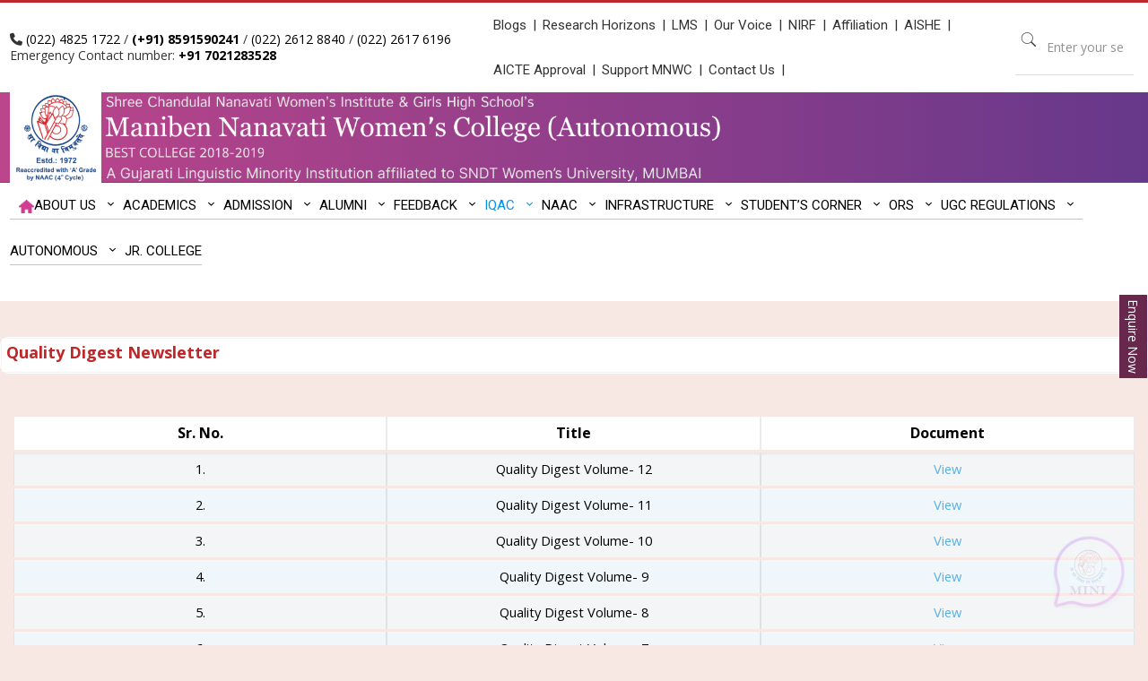

--- FILE ---
content_type: text/html; charset=UTF-8
request_url: https://mnwc.edu.in/quality-digest-newsletter/
body_size: 67815
content:
<!DOCTYPE html>
<html lang="en-US" class="no-js">

<head>
<meta charset="UTF-8" />
<meta name="description" content="BeLanguage| Best WordPress theme for language schools"/>
<link rel="alternate" hreflang="en-US" href="https://mnwc.edu.in/quality-digest-newsletter/"/>
<style type="text/css" data-type="vc_custom-css">.vc_tta-panel.vc_active .vc_tta-panel-heading a {
	background: #793b8a !important;
	color: #fff !important;
}</style><style type="text/css" data-type="vc_shortcodes-custom-css">.vc_custom_1581499918946{padding-top: 2% !important;padding-bottom: 2% !important;background-color: #f8e8e4 !important;}.vc_custom_1598593203565{padding-bottom: 2% !important;background-color: #f8e8e4 !important;}.vc_custom_1645523276797{background-color: #68284d !important;background-position: center !important;background-repeat: no-repeat !important;background-size: cover !important;}.vc_custom_1581492888635{border-top-width: 1px !important;border-right-width: 1px !important;border-bottom-width: 1px !important;border-left-width: 1px !important;padding-top: 1px !important;padding-right: 1px !important;padding-bottom: 1px !important;padding-left: 1px !important;background-color: #f2f2f2 !important;background-position: center !important;background-repeat: no-repeat !important;background-size: cover !important;border-left-color: #ffffff !important;border-left-style: solid !important;border-right-color: #ffffff !important;border-right-style: solid !important;border-top-color: #ffffff !important;border-top-style: solid !important;border-bottom-color: #ffffff !important;border-bottom-style: solid !important;border-radius: 10px !important;}.vc_custom_1581499849374{padding-top: 5px !important;padding-right: 5px !important;padding-bottom: 5px !important;padding-left: 5px !important;background-color: #ffffff !important;}.vc_custom_1645524002630{border-bottom-width: 1px !important;padding-bottom: 2% !important;background-color: #68284d !important;background-position: center !important;background-repeat: no-repeat !important;background-size: cover !important;border-bottom-color: #b494a6 !important;border-bottom-style: solid !important;}</style><meta name='robots' content='index, follow, max-image-preview:large, max-snippet:-1, max-video-preview:-1' />
	<style>img:is([sizes="auto" i], [sizes^="auto," i]) { contain-intrinsic-size: 3000px 1500px }</style>
	<meta name="format-detection" content="telephone=no">
<meta name="viewport" content="width=device-width, initial-scale=1, maximum-scale=1" />

	<!-- This site is optimized with the Yoast SEO plugin v23.9 - https://yoast.com/wordpress/plugins/seo/ -->
	<title>Quality Digest Newsletter - Maniben Nanavati Women&#039;s College</title>
	<link rel="canonical" href="https://mnwc.edu.in/quality-digest-newsletter/" />
	<meta property="og:locale" content="en_US" />
	<meta property="og:type" content="article" />
	<meta property="og:title" content="Quality Digest Newsletter - Maniben Nanavati Women&#039;s College" />
	<meta property="og:url" content="https://mnwc.edu.in/quality-digest-newsletter/" />
	<meta property="og:site_name" content="Maniben Nanavati Women&#039;s College" />
	<meta property="article:modified_time" content="2024-12-30T10:20:40+00:00" />
	<meta name="twitter:card" content="summary_large_image" />
	<meta name="twitter:label1" content="Est. reading time" />
	<meta name="twitter:data1" content="2 minutes" />
	<script type="application/ld+json" class="yoast-schema-graph">{"@context":"https://schema.org","@graph":[{"@type":"WebPage","@id":"https://mnwc.edu.in/quality-digest-newsletter/","url":"https://mnwc.edu.in/quality-digest-newsletter/","name":"Quality Digest Newsletter - Maniben Nanavati Women&#039;s College","isPartOf":{"@id":"https://mnwc.edu.in/#website"},"datePublished":"2020-03-13T12:26:02+00:00","dateModified":"2024-12-30T10:20:40+00:00","breadcrumb":{"@id":"https://mnwc.edu.in/quality-digest-newsletter/#breadcrumb"},"inLanguage":"en-US","potentialAction":[{"@type":"ReadAction","target":["https://mnwc.edu.in/quality-digest-newsletter/"]}]},{"@type":"BreadcrumbList","@id":"https://mnwc.edu.in/quality-digest-newsletter/#breadcrumb","itemListElement":[{"@type":"ListItem","position":1,"name":"Home","item":"https://mnwc.edu.in/"},{"@type":"ListItem","position":2,"name":"Quality Digest Newsletter"}]},{"@type":"WebSite","@id":"https://mnwc.edu.in/#website","url":"https://mnwc.edu.in/","name":"Maniben Nanavati Women&#039;s College","description":"Conducted by Shree Chandulal Nanavati Women&#039;s Institute &amp; Girls School","potentialAction":[{"@type":"SearchAction","target":{"@type":"EntryPoint","urlTemplate":"https://mnwc.edu.in/?s={search_term_string}"},"query-input":{"@type":"PropertyValueSpecification","valueRequired":true,"valueName":"search_term_string"}}],"inLanguage":"en-US"}]}</script>
	<!-- / Yoast SEO plugin. -->


<link rel='dns-prefetch' href='//cdn.jsdelivr.net' />
<link rel='dns-prefetch' href='//cdnjs.cloudflare.com' />
<link rel='dns-prefetch' href='//fonts.googleapis.com' />
<link rel="alternate" type="application/rss+xml" title="Maniben Nanavati Women&#039;s College  &raquo; Feed" href="https://mnwc.edu.in/feed/" />
<link rel="alternate" type="application/rss+xml" title="Maniben Nanavati Women&#039;s College  &raquo; Comments Feed" href="https://mnwc.edu.in/comments/feed/" />
<link rel="alternate" type="text/calendar" title="Maniben Nanavati Women&#039;s College  &raquo; iCal Feed" href="https://mnwc.edu.in/events/?ical=1" />
		<script type="text/javascript">
			var ajaxurl = 'https://mnwc.edu.in/wp-admin/admin-ajax.php';
		</script>
		<script type="text/javascript">
/* <![CDATA[ */
window._wpemojiSettings = {"baseUrl":"https:\/\/s.w.org\/images\/core\/emoji\/15.0.3\/72x72\/","ext":".png","svgUrl":"https:\/\/s.w.org\/images\/core\/emoji\/15.0.3\/svg\/","svgExt":".svg","source":{"concatemoji":"https:\/\/mnwc.edu.in\/wp-includes\/js\/wp-emoji-release.min.js?ver=c561901e4f53432adfaa717efba38883"}};
/*! This file is auto-generated */
!function(i,n){var o,s,e;function c(e){try{var t={supportTests:e,timestamp:(new Date).valueOf()};sessionStorage.setItem(o,JSON.stringify(t))}catch(e){}}function p(e,t,n){e.clearRect(0,0,e.canvas.width,e.canvas.height),e.fillText(t,0,0);var t=new Uint32Array(e.getImageData(0,0,e.canvas.width,e.canvas.height).data),r=(e.clearRect(0,0,e.canvas.width,e.canvas.height),e.fillText(n,0,0),new Uint32Array(e.getImageData(0,0,e.canvas.width,e.canvas.height).data));return t.every(function(e,t){return e===r[t]})}function u(e,t,n){switch(t){case"flag":return n(e,"\ud83c\udff3\ufe0f\u200d\u26a7\ufe0f","\ud83c\udff3\ufe0f\u200b\u26a7\ufe0f")?!1:!n(e,"\ud83c\uddfa\ud83c\uddf3","\ud83c\uddfa\u200b\ud83c\uddf3")&&!n(e,"\ud83c\udff4\udb40\udc67\udb40\udc62\udb40\udc65\udb40\udc6e\udb40\udc67\udb40\udc7f","\ud83c\udff4\u200b\udb40\udc67\u200b\udb40\udc62\u200b\udb40\udc65\u200b\udb40\udc6e\u200b\udb40\udc67\u200b\udb40\udc7f");case"emoji":return!n(e,"\ud83d\udc26\u200d\u2b1b","\ud83d\udc26\u200b\u2b1b")}return!1}function f(e,t,n){var r="undefined"!=typeof WorkerGlobalScope&&self instanceof WorkerGlobalScope?new OffscreenCanvas(300,150):i.createElement("canvas"),a=r.getContext("2d",{willReadFrequently:!0}),o=(a.textBaseline="top",a.font="600 32px Arial",{});return e.forEach(function(e){o[e]=t(a,e,n)}),o}function t(e){var t=i.createElement("script");t.src=e,t.defer=!0,i.head.appendChild(t)}"undefined"!=typeof Promise&&(o="wpEmojiSettingsSupports",s=["flag","emoji"],n.supports={everything:!0,everythingExceptFlag:!0},e=new Promise(function(e){i.addEventListener("DOMContentLoaded",e,{once:!0})}),new Promise(function(t){var n=function(){try{var e=JSON.parse(sessionStorage.getItem(o));if("object"==typeof e&&"number"==typeof e.timestamp&&(new Date).valueOf()<e.timestamp+604800&&"object"==typeof e.supportTests)return e.supportTests}catch(e){}return null}();if(!n){if("undefined"!=typeof Worker&&"undefined"!=typeof OffscreenCanvas&&"undefined"!=typeof URL&&URL.createObjectURL&&"undefined"!=typeof Blob)try{var e="postMessage("+f.toString()+"("+[JSON.stringify(s),u.toString(),p.toString()].join(",")+"));",r=new Blob([e],{type:"text/javascript"}),a=new Worker(URL.createObjectURL(r),{name:"wpTestEmojiSupports"});return void(a.onmessage=function(e){c(n=e.data),a.terminate(),t(n)})}catch(e){}c(n=f(s,u,p))}t(n)}).then(function(e){for(var t in e)n.supports[t]=e[t],n.supports.everything=n.supports.everything&&n.supports[t],"flag"!==t&&(n.supports.everythingExceptFlag=n.supports.everythingExceptFlag&&n.supports[t]);n.supports.everythingExceptFlag=n.supports.everythingExceptFlag&&!n.supports.flag,n.DOMReady=!1,n.readyCallback=function(){n.DOMReady=!0}}).then(function(){return e}).then(function(){var e;n.supports.everything||(n.readyCallback(),(e=n.source||{}).concatemoji?t(e.concatemoji):e.wpemoji&&e.twemoji&&(t(e.twemoji),t(e.wpemoji)))}))}((window,document),window._wpemojiSettings);
/* ]]> */
</script>
<link rel='stylesheet' id='scap.flashblock-css' href='https://mnwc.edu.in/wp-content/plugins/compact-wp-audio-player/css/flashblock.css?ver=c561901e4f53432adfaa717efba38883' type='text/css' media='all' />
<link rel='stylesheet' id='scap.player-css' href='https://mnwc.edu.in/wp-content/plugins/compact-wp-audio-player/css/player.css?ver=c561901e4f53432adfaa717efba38883' type='text/css' media='all' />
<link rel='stylesheet' id='layerslider-css' href='https://mnwc.edu.in/wp-content/plugins/LayerSlider/static/layerslider/css/layerslider.css?ver=6.9.2' type='text/css' media='all' />
<link rel='stylesheet' id='tec-variables-skeleton-css' href='https://mnwc.edu.in/wp-content/plugins/event-tickets/common/src/resources/css/variables-skeleton.min.css?ver=6.3.2' type='text/css' media='all' />
<link rel='stylesheet' id='tec-variables-full-css' href='https://mnwc.edu.in/wp-content/plugins/event-tickets/common/src/resources/css/variables-full.min.css?ver=6.3.2' type='text/css' media='all' />
<link rel='stylesheet' id='event-tickets-tickets-rsvp-css-css' href='https://mnwc.edu.in/wp-content/plugins/event-tickets/src/resources/css/rsvp-v1.min.css?ver=5.17.0.1' type='text/css' media='all' />
<link rel='stylesheet' id='dashicons-css' href='https://mnwc.edu.in/wp-includes/css/dashicons.min.css?ver=c561901e4f53432adfaa717efba38883' type='text/css' media='all' />
<link rel='stylesheet' id='tribe-common-skeleton-style-css' href='https://mnwc.edu.in/wp-content/plugins/event-tickets/common/src/resources/css/common-skeleton.min.css?ver=6.3.2' type='text/css' media='all' />
<link rel='stylesheet' id='tribe-common-full-style-css' href='https://mnwc.edu.in/wp-content/plugins/event-tickets/common/src/resources/css/common-full.min.css?ver=6.3.2' type='text/css' media='all' />
<link rel='stylesheet' id='event-tickets-tickets-css-css' href='https://mnwc.edu.in/wp-content/plugins/event-tickets/src/resources/css/tickets.min.css?ver=5.17.0.1' type='text/css' media='all' />
<style id='wp-emoji-styles-inline-css' type='text/css'>

	img.wp-smiley, img.emoji {
		display: inline !important;
		border: none !important;
		box-shadow: none !important;
		height: 1em !important;
		width: 1em !important;
		margin: 0 0.07em !important;
		vertical-align: -0.1em !important;
		background: none !important;
		padding: 0 !important;
	}
</style>
<style id='wp-block-library-inline-css' type='text/css'>
:root{--wp-admin-theme-color:#007cba;--wp-admin-theme-color--rgb:0,124,186;--wp-admin-theme-color-darker-10:#006ba1;--wp-admin-theme-color-darker-10--rgb:0,107,161;--wp-admin-theme-color-darker-20:#005a87;--wp-admin-theme-color-darker-20--rgb:0,90,135;--wp-admin-border-width-focus:2px;--wp-block-synced-color:#7a00df;--wp-block-synced-color--rgb:122,0,223;--wp-bound-block-color:var(--wp-block-synced-color)}@media (min-resolution:192dpi){:root{--wp-admin-border-width-focus:1.5px}}.wp-element-button{cursor:pointer}:root{--wp--preset--font-size--normal:16px;--wp--preset--font-size--huge:42px}:root .has-very-light-gray-background-color{background-color:#eee}:root .has-very-dark-gray-background-color{background-color:#313131}:root .has-very-light-gray-color{color:#eee}:root .has-very-dark-gray-color{color:#313131}:root .has-vivid-green-cyan-to-vivid-cyan-blue-gradient-background{background:linear-gradient(135deg,#00d084,#0693e3)}:root .has-purple-crush-gradient-background{background:linear-gradient(135deg,#34e2e4,#4721fb 50%,#ab1dfe)}:root .has-hazy-dawn-gradient-background{background:linear-gradient(135deg,#faaca8,#dad0ec)}:root .has-subdued-olive-gradient-background{background:linear-gradient(135deg,#fafae1,#67a671)}:root .has-atomic-cream-gradient-background{background:linear-gradient(135deg,#fdd79a,#004a59)}:root .has-nightshade-gradient-background{background:linear-gradient(135deg,#330968,#31cdcf)}:root .has-midnight-gradient-background{background:linear-gradient(135deg,#020381,#2874fc)}.has-regular-font-size{font-size:1em}.has-larger-font-size{font-size:2.625em}.has-normal-font-size{font-size:var(--wp--preset--font-size--normal)}.has-huge-font-size{font-size:var(--wp--preset--font-size--huge)}.has-text-align-center{text-align:center}.has-text-align-left{text-align:left}.has-text-align-right{text-align:right}#end-resizable-editor-section{display:none}.aligncenter{clear:both}.items-justified-left{justify-content:flex-start}.items-justified-center{justify-content:center}.items-justified-right{justify-content:flex-end}.items-justified-space-between{justify-content:space-between}.screen-reader-text{border:0;clip:rect(1px,1px,1px,1px);clip-path:inset(50%);height:1px;margin:-1px;overflow:hidden;padding:0;position:absolute;width:1px;word-wrap:normal!important}.screen-reader-text:focus{background-color:#ddd;clip:auto!important;clip-path:none;color:#444;display:block;font-size:1em;height:auto;left:5px;line-height:normal;padding:15px 23px 14px;text-decoration:none;top:5px;width:auto;z-index:100000}html :where(.has-border-color){border-style:solid}html :where([style*=border-top-color]){border-top-style:solid}html :where([style*=border-right-color]){border-right-style:solid}html :where([style*=border-bottom-color]){border-bottom-style:solid}html :where([style*=border-left-color]){border-left-style:solid}html :where([style*=border-width]){border-style:solid}html :where([style*=border-top-width]){border-top-style:solid}html :where([style*=border-right-width]){border-right-style:solid}html :where([style*=border-bottom-width]){border-bottom-style:solid}html :where([style*=border-left-width]){border-left-style:solid}html :where(img[class*=wp-image-]){height:auto;max-width:100%}:where(figure){margin:0 0 1em}html :where(.is-position-sticky){--wp-admin--admin-bar--position-offset:var(--wp-admin--admin-bar--height,0px)}@media screen and (max-width:600px){html :where(.is-position-sticky){--wp-admin--admin-bar--position-offset:0px}}
</style>
<link rel='stylesheet' id='awsm-ead-public-css' href='https://mnwc.edu.in/wp-content/plugins/embed-any-document/css/embed-public.min.css?ver=2.7.4' type='text/css' media='all' />
<style id='classic-theme-styles-inline-css' type='text/css'>
/*! This file is auto-generated */
.wp-block-button__link{color:#fff;background-color:#32373c;border-radius:9999px;box-shadow:none;text-decoration:none;padding:calc(.667em + 2px) calc(1.333em + 2px);font-size:1.125em}.wp-block-file__button{background:#32373c;color:#fff;text-decoration:none}
</style>
<link rel='stylesheet' id='foobox-free-min-css' href='https://mnwc.edu.in/wp-content/plugins/foobox-image-lightbox/free/css/foobox.free.min.css?ver=2.7.33' type='text/css' media='all' />
<link rel='stylesheet' id='wp-blog-designer-fontawesome-stylesheets-css' href='https://mnwc.edu.in/wp-content/plugins/blog-designer//admin/css/fontawesome-all.min.css?ver=1.0' type='text/css' media='all' />
<link rel='stylesheet' id='wp-blog-designer-css-stylesheets-css' href='https://mnwc.edu.in/wp-content/plugins/blog-designer/public/css/designer_css.css?ver=1.0' type='text/css' media='all' />
<link rel='stylesheet' id='contact-form-7-css' href='https://mnwc.edu.in/wp-content/plugins/contact-form-7/includes/css/styles.css?ver=6.0' type='text/css' media='all' />
<link rel='stylesheet' id='menu-image-css' href='https://mnwc.edu.in/wp-content/plugins/menu-image/includes/css/menu-image.css?ver=3.12' type='text/css' media='all' />
<link rel='stylesheet' id='t4bnewsticker-css' href='https://mnwc.edu.in/wp-content/plugins/t4b-news-ticker/assets/css/t4bnewsticker.css?ver=1.3.1' type='text/css' media='all' />
<link rel='stylesheet' id='wp-event-manager-frontend-css' href='https://mnwc.edu.in/wp-content/plugins/wp-event-manager/assets/css/frontend.min.css?ver=c561901e4f53432adfaa717efba38883' type='text/css' media='all' />
<link rel='stylesheet' id='wp-event-manager-jquery-ui-css-css' href='https://mnwc.edu.in/wp-content/plugins/wp-event-manager/assets/js/jquery-ui/jquery-ui.css?ver=c561901e4f53432adfaa717efba38883' type='text/css' media='all' />
<link rel='stylesheet' id='wp-event-manager-jquery-timepicker-css-css' href='https://mnwc.edu.in/wp-content/plugins/wp-event-manager/assets/js/jquery-timepicker/jquery.timepicker.min.css?ver=c561901e4f53432adfaa717efba38883' type='text/css' media='all' />
<link rel='stylesheet' id='wp-event-manager-grid-style-css' href='https://mnwc.edu.in/wp-content/plugins/wp-event-manager/assets/css/wpem-grid.min.css?ver=c561901e4f53432adfaa717efba38883' type='text/css' media='all' />
<link rel='stylesheet' id='wp-event-manager-font-style-css' href='https://mnwc.edu.in/wp-content/plugins/wp-event-manager/assets/fonts/style.css?ver=c561901e4f53432adfaa717efba38883' type='text/css' media='all' />
<link rel='stylesheet' id='bootstrap-css-css' href='https://cdn.jsdelivr.net/npm/bootstrap@5.3.3/dist/css/bootstrap.min.css?ver=c561901e4f53432adfaa717efba38883' type='text/css' media='all' />
<link rel='stylesheet' id='theme-style-css' href='https://mnwc.edu.in/wp-content/themes/betheme-child/style.css?ver=c561901e4f53432adfaa717efba38883' type='text/css' media='all' />
<link rel='stylesheet' id='owl-carousel-css-css' href='https://cdnjs.cloudflare.com/ajax/libs/OwlCarousel2/2.3.4/assets/owl.carousel.min.css?ver=c561901e4f53432adfaa717efba38883' type='text/css' media='all' />
<link rel='stylesheet' id='owl-carousel-theme-css-css' href='https://cdnjs.cloudflare.com/ajax/libs/OwlCarousel2/2.3.4/assets/owl.theme.default.min.css?ver=c561901e4f53432adfaa717efba38883' type='text/css' media='all' />
<link rel='stylesheet' id='mfn-base-css' href='https://mnwc.edu.in/wp-content/themes/betheme/css/base.css?ver=21.5.9.1' type='text/css' media='all' />
<link rel='stylesheet' id='mfn-layout-css' href='https://mnwc.edu.in/wp-content/themes/betheme/css/layout.css?ver=21.5.9.1' type='text/css' media='all' />
<link rel='stylesheet' id='mfn-shortcodes-css' href='https://mnwc.edu.in/wp-content/themes/betheme/css/shortcodes.css?ver=21.5.9.1' type='text/css' media='all' />
<link rel='stylesheet' id='mfn-animations-css' href='https://mnwc.edu.in/wp-content/themes/betheme/assets/animations/animations.min.css?ver=21.5.9.1' type='text/css' media='all' />
<link rel='stylesheet' id='mfn-jquery-ui-css' href='https://mnwc.edu.in/wp-content/themes/betheme/assets/ui/jquery.ui.all.css?ver=21.5.9.1' type='text/css' media='all' />
<link rel='stylesheet' id='mfn-jplayer-css' href='https://mnwc.edu.in/wp-content/themes/betheme/assets/jplayer/css/jplayer.blue.monday.css?ver=21.5.9.1' type='text/css' media='all' />
<link rel='stylesheet' id='mfn-responsive-css' href='https://mnwc.edu.in/wp-content/themes/betheme/css/responsive.css?ver=21.5.9.1' type='text/css' media='all' />
<link rel='stylesheet' id='mfn-fonts-css' href='https://fonts.googleapis.com/css?family=Open+Sans%3A1%2C300%2C400%2C400italic%2C700&#038;ver=c561901e4f53432adfaa717efba38883' type='text/css' media='all' />
<link rel='stylesheet' id='swiper-css-css' href='https://cdn.jsdelivr.net/npm/swiper@10/swiper-bundle.min.css?ver=c561901e4f53432adfaa717efba38883' type='text/css' media='all' />
<link rel='stylesheet' id='rt-team-css-css' href='https://mnwc.edu.in/wp-content/plugins/tlp-team/assets/css/tlpteam.css?ver=4.4.4' type='text/css' media='all' />
<link rel='stylesheet' id='newsletter-css' href='https://mnwc.edu.in/wp-content/plugins/newsletter/style.css?ver=8.6.3' type='text/css' media='all' />
<link rel='stylesheet' id='mfn-hb-css' href='https://mnwc.edu.in/wp-content/plugins/mfn-header-builder/functions/assets/style.css?ver=c561901e4f53432adfaa717efba38883' type='text/css' media='all' />
<style id='mfn-hb-inline-css' type='text/css'>
.mhb-view.desktop{background-color:#67388a}.mhb-view.desktop .action-bar{background-color:#ffffff}.mhb-view.desktop .action-bar .mhb-row-wrapper{min-height:40px}.mhb-view.desktop .action-bar .overflow.mhb-item-inner{height:40px}.mhb-view.desktop .action-bar .mhb-menu .menu > li > a > span{line-height:20px}.mhb-view.desktop .action-bar .mhb-image img{max-height:40px}.mhb-view.desktop .first-row{background-color:rgba(255,255,255,0)}.mhb-view.desktop .first-row .mhb-row-wrapper{min-height:90px}.mhb-view.desktop .first-row .overflow.mhb-item-inner{height:90px}.mhb-view.desktop .first-row .mhb-menu .menu > li > a > span{line-height:70px}.mhb-view.desktop .first-row .mhb-image img{max-height:90px}.mhb-view.desktop .second-row{background-color:#ffffff}.mhb-view.desktop .second-row .mhb-row-wrapper{min-height:40px}.mhb-view.desktop .second-row .overflow.mhb-item-inner{height:40px}.mhb-view.desktop .second-row .mhb-menu .menu > li > a > span{line-height:20px}.mhb-view.desktop .second-row .mhb-image img{max-height:40px}.mhb-view.desktop.sticky{background-color:#67388a}.mhb-view.desktop.sticky .first-row{background-color:rgba(255,255,255,0)}.mhb-view.desktop.sticky .first-row .mhb-row-wrapper{min-height:90px}.mhb-view.desktop.sticky .first-row .overflow.mhb-item-inner{height:90px}.mhb-view.desktop.sticky .first-row .mhb-menu .menu > li > a > span{line-height:70px}.mhb-view.desktop.sticky .first-row .mhb-image img{max-height:90px}.mhb-view.desktop.sticky .second-row{background-color:#ffffff}.mhb-view.desktop.sticky .second-row .mhb-row-wrapper{min-height:40px}.mhb-view.desktop.sticky .second-row .overflow.mhb-item-inner{height:40px}.mhb-view.desktop.sticky .second-row .mhb-menu .menu > li > a > span{line-height:20px}.mhb-view.desktop.sticky .second-row .mhb-image img{max-height:40px}.mhb-view.tablet{background-color:#ffffff}.mhb-view.tablet .first-row{background-color:#7e3b8a}.mhb-view.tablet .first-row .mhb-row-wrapper{min-height:60px}.mhb-view.tablet .first-row .overflow.mhb-item-inner{height:60px}.mhb-view.tablet .first-row .mhb-menu .menu > li > a > span{line-height:40px}.mhb-view.tablet .first-row .mhb-image img{max-height:60px}.mhb-view.tablet .second-row{background-color:#7e3b8a}.mhb-view.tablet .second-row .mhb-row-wrapper{min-height:55px}.mhb-view.tablet .second-row .overflow.mhb-item-inner{height:55px}.mhb-view.tablet .second-row .mhb-menu .menu > li > a > span{line-height:35px}.mhb-view.tablet .second-row .mhb-image img{max-height:55px}.mhb-view.mobile{background-color:#ffffff}.mhb-view.mobile .first-row{background-color:#7e3b8a}.mhb-view.mobile .first-row .mhb-row-wrapper{min-height:60px}.mhb-view.mobile .first-row .overflow.mhb-item-inner{height:60px}.mhb-view.mobile .first-row .mhb-menu .menu > li > a > span{line-height:40px}.mhb-view.mobile .first-row .mhb-image img{max-height:60px}.mhb-view.mobile .second-row{background-color:#7e3b8a}.mhb-view.mobile .second-row .mhb-row-wrapper{min-height:45px}.mhb-view.mobile .second-row .overflow.mhb-item-inner{height:45px}.mhb-view.mobile .second-row .mhb-menu .menu > li > a > span{line-height:25px}.mhb-view.mobile .second-row .mhb-image img{max-height:45px}.mhb-view.mobile.sticky{background-color:#ffffff}.mhb-view.mobile.sticky .first-row{background-color:#7e3b8a}.mhb-view.mobile.sticky .first-row .mhb-row-wrapper{min-height:60px}.mhb-view.mobile.sticky .first-row .overflow.mhb-item-inner{height:60px}.mhb-view.mobile.sticky .first-row .mhb-menu .menu > li > a > span{line-height:40px}.mhb-view.mobile.sticky .first-row .mhb-image img{max-height:60px}.mhb-custom-B3kUms4mR {color:#333333}.mhb-custom-B3kUms4mR a{color:#000000}.mhb-custom-B3kUms4mR a:hover{color:#007cc3}.mhb-custom-G-1uehwNU .menu > li > a{color:#333333}.mhb-custom-G-1uehwNU .menu > li.current-menu-item > a, .mhb-custom-G-1uehwNU .menu > li.current-menu-ancestor > a, .mhb-custom-G-1uehwNU .menu > li.current-page-item > a, .mhb-custom-G-1uehwNU .menu > li.current-page-ancestor > a{color:#0095eb}.mhb-custom-G-1uehwNU .menu > li > a:hover{color:#0095eb}.mhb-custom-G-1uehwNU .menu li ul{background-color:#f2f2f2}.mhb-custom-G-1uehwNU .menu li ul li a{color:#333333}.mhb-custom-G-1uehwNU .menu li ul li.current-menu-item > a, .mhb-custom-G-1uehwNU .menu li ul li.current-menu-ancestor > a, .mhb-custom-G-1uehwNU .menu li ul li.current-page-item > a, .mhb-custom-G-1uehwNU .menu li ul li.current-page-ancestor > a{color:#0095eb}.mhb-custom-G-1uehwNU .menu li ul li a:hover{color:#0095eb}.mhb-custom-G-1uehwNU .menu > li > a{font-weight:400}.mhb-custom-G-1uehwNU .menu > li > a{font-family:"Roboto"}.mhb-custom-G-1uehwNU .menu > li > a{font-size:15px}.mhb-custom-1JM7IrY3g a,.mhb-custom-1JM7IrY3g .search form i{color:#333333}.mhb-custom-1JM7IrY3g a:hover{color:#0095eb}.mhb-custom-Zqtddl8xD .menu > li > a{color:#000000}.mhb-custom-Zqtddl8xD .menu > li.current-menu-item > a, .mhb-custom-Zqtddl8xD .menu > li.current-menu-ancestor > a, .mhb-custom-Zqtddl8xD .menu > li.current-page-item > a, .mhb-custom-Zqtddl8xD .menu > li.current-page-ancestor > a{color:#0095eb}.mhb-custom-Zqtddl8xD .menu > li > a:hover{color:#0095eb}.mhb-custom-Zqtddl8xD .menu li ul{background-color:#f2f2f2}.mhb-custom-Zqtddl8xD .menu li ul li a{color:#333333}.mhb-custom-Zqtddl8xD .menu li ul li.current-menu-item > a, .mhb-custom-Zqtddl8xD .menu li ul li.current-menu-ancestor > a, .mhb-custom-Zqtddl8xD .menu li ul li.current-page-item > a, .mhb-custom-Zqtddl8xD .menu li ul li.current-page-ancestor > a{color:#0095eb}.mhb-custom-Zqtddl8xD .menu li ul li a:hover{color:#0095eb}.mhb-custom-Zqtddl8xD .menu > li > a{font-weight:400}.mhb-custom-Zqtddl8xD .menu > li > a{font-family:"Roboto"}.mhb-custom-Zqtddl8xD .menu > li > a{font-size:15px}.mhb-custom-dei_y8noNa .menu > li > a{color:#000000}.mhb-custom-dei_y8noNa .menu > li.current-menu-item > a, .mhb-custom-dei_y8noNa .menu > li.current-menu-ancestor > a, .mhb-custom-dei_y8noNa .menu > li.current-page-item > a, .mhb-custom-dei_y8noNa .menu > li.current-page-ancestor > a{color:#0095eb}.mhb-custom-dei_y8noNa .menu > li > a:hover{color:#0095eb}.mhb-custom-dei_y8noNa .menu li ul{background-color:#f2f2f2}.mhb-custom-dei_y8noNa .menu li ul li a{color:#333333}.mhb-custom-dei_y8noNa .menu li ul li.current-menu-item > a, .mhb-custom-dei_y8noNa .menu li ul li.current-menu-ancestor > a, .mhb-custom-dei_y8noNa .menu li ul li.current-page-item > a, .mhb-custom-dei_y8noNa .menu li ul li.current-page-ancestor > a{color:#0095eb}.mhb-custom-dei_y8noNa .menu li ul li a:hover{color:#0095eb}.mhb-custom-dei_y8noNa .menu > li > a{font-weight:400}.mhb-custom-dei_y8noNa .menu > li > a{font-family:"Roboto"}.mhb-custom-dei_y8noNa .menu > li > a{font-size:15px}.mhb-custom-Mh9-quKadZ .menu > li > a{color:#333333}.mhb-custom-Mh9-quKadZ .menu > li.current-menu-item > a, .mhb-custom-Mh9-quKadZ .menu > li.current-menu-ancestor > a, .mhb-custom-Mh9-quKadZ .menu > li.current-page-item > a, .mhb-custom-Mh9-quKadZ .menu > li.current-page-ancestor > a{color:#0095eb}.mhb-custom-Mh9-quKadZ .menu > li > a:hover{color:#0095eb}.mhb-custom-Mh9-quKadZ .menu li ul{background-color:#F2F2F2}.mhb-custom-Mh9-quKadZ .menu li ul li a{color:#333333}.mhb-custom-Mh9-quKadZ .menu li ul li.current-menu-item > a, .mhb-custom-Mh9-quKadZ .menu li ul li.current-menu-ancestor > a, .mhb-custom-Mh9-quKadZ .menu li ul li.current-page-item > a, .mhb-custom-Mh9-quKadZ .menu li ul li.current-page-ancestor > a{color:#0095eb}.mhb-custom-Mh9-quKadZ .menu li ul li a:hover{color:#0095eb}.mhb-custom-Mh9-quKadZ .menu > li > a{font-weight:400}.mhb-custom-Mh9-quKadZ .menu > li > a{font-family:"Roboto"}.mhb-custom-Mh9-quKadZ .menu > li > a{font-size:15px}.mhb-custom-xnLA8lqid {color:#333333}.mhb-custom-xnLA8lqid a{color:#0095eb}.mhb-custom-xnLA8lqid a:hover{color:#007cc3}.mhb-custom-t3UAFuRcn .menu > li > a{color:#333333}.mhb-custom-t3UAFuRcn .menu > li.current-menu-item > a, .mhb-custom-t3UAFuRcn .menu > li.current-menu-ancestor > a, .mhb-custom-t3UAFuRcn .menu > li.current-page-item > a, .mhb-custom-t3UAFuRcn .menu > li.current-page-ancestor > a{color:#0095eb}.mhb-custom-t3UAFuRcn .menu > li > a:hover{color:#0095eb}.mhb-custom-t3UAFuRcn .menu li ul{background-color:#F2F2F2}.mhb-custom-t3UAFuRcn .menu li ul li a{color:#333333}.mhb-custom-t3UAFuRcn .menu li ul li.current-menu-item > a, .mhb-custom-t3UAFuRcn .menu li ul li.current-menu-ancestor > a, .mhb-custom-t3UAFuRcn .menu li ul li.current-page-item > a, .mhb-custom-t3UAFuRcn .menu li ul li.current-page-ancestor > a{color:#0095eb}.mhb-custom-t3UAFuRcn .menu li ul li a:hover{color:#0095eb}.mhb-custom-t3UAFuRcn .menu > li > a{font-weight:400}.mhb-custom-t3UAFuRcn .menu > li > a{font-family:"Roboto"}.mhb-custom-t3UAFuRcn .menu > li > a{font-size:15px}.mhb-custom-QMOizIVOnF .menu > li > a{color:#333333}.mhb-custom-QMOizIVOnF .menu > li.current-menu-item > a, .mhb-custom-QMOizIVOnF .menu > li.current-menu-ancestor > a, .mhb-custom-QMOizIVOnF .menu > li.current-page-item > a, .mhb-custom-QMOizIVOnF .menu > li.current-page-ancestor > a{color:#0095eb}.mhb-custom-QMOizIVOnF .menu > li > a:hover{color:#0095eb}.mhb-custom-QMOizIVOnF .menu li ul{background-color:#f2f2f2}.mhb-custom-QMOizIVOnF .menu li ul li a{color:#333333}.mhb-custom-QMOizIVOnF .menu li ul li.current-menu-item > a, .mhb-custom-QMOizIVOnF .menu li ul li.current-menu-ancestor > a, .mhb-custom-QMOizIVOnF .menu li ul li.current-page-item > a, .mhb-custom-QMOizIVOnF .menu li ul li.current-page-ancestor > a{color:#0095eb}.mhb-custom-QMOizIVOnF .menu li ul li a:hover{color:#0095eb}.mhb-custom-QMOizIVOnF .menu > li > a{font-weight:400}.mhb-custom-QMOizIVOnF .menu > li > a{font-family:"Roboto"}.mhb-custom-QMOizIVOnF .menu > li > a{font-size:15px}
</style>
<link rel='stylesheet' id='mfn-hb-Roboto-400-css' href='https://fonts.googleapis.com/css?family=Roboto%3A400%2C400&#038;ver=c561901e4f53432adfaa717efba38883' type='text/css' media='all' />
<!--[if lt IE 9]>
<link rel='stylesheet' id='vc_lte_ie9-css' href='https://mnwc.edu.in/wp-content/plugins/js_composer/assets/css/vc_lte_ie9.min.css?ver=6.0.5' type='text/css' media='screen' />
<![endif]-->
<link rel='stylesheet' id='js_composer_front-css' href='https://mnwc.edu.in/wp-content/plugins/js_composer/assets/css/js_composer.min.css?ver=6.0.5' type='text/css' media='all' />
<link rel='stylesheet' id='event-tickets-rsvp-css' href='https://mnwc.edu.in/wp-content/plugins/event-tickets/src/resources/css/rsvp.min.css?ver=5.17.0.1' type='text/css' media='all' />
<link rel='stylesheet' id='my-calendar-reset-css' href='https://mnwc.edu.in/wp-content/plugins/my-calendar/css/reset.css?ver=3.5.20' type='text/css' media='all' />
<link rel='stylesheet' id='my-calendar-style-css' href='https://mnwc.edu.in/wp-content/plugins/my-calendar/styles/twentytwentytwo.css?ver=3.5.20-twentytwentytwo-css' type='text/css' media='all' />
<style id='my-calendar-style-inline-css' type='text/css'>

/* Styles by My Calendar - Joe Dolson https://www.joedolson.com/ */

.my-calendar-modal .event-title svg { background-color: #f7c7d5; padding: 3px; }
.mc-main .mc_general .event-title, .mc-main .mc_general .event-title a { background: #f7c7d5 !important; color: #000000 !important; }
.mc-main .mc_general .event-title button { background: #f7c7d5 !important; color: #000000 !important; }
.mc-main .mc_general .event-title a:hover, .mc-main .mc_general .event-title a:focus { background: #fffaff !important;}
.mc-main .mc_general .event-title button:hover, .mc-main .mc_general .event-title button:focus { background: #fffaff !important;}
.my-calendar-modal .event-title svg { background-color: #aedce9; padding: 3px; }
.mc-main .mc_holiday .event-title, .mc-main .mc_holiday .event-title a { background: #aedce9 !important; color: #000000 !important; }
.mc-main .mc_holiday .event-title button { background: #aedce9 !important; color: #000000 !important; }
.mc-main .mc_holiday .event-title a:hover, .mc-main .mc_holiday .event-title a:focus { background: #e1ffff !important;}
.mc-main .mc_holiday .event-title button:hover, .mc-main .mc_holiday .event-title button:focus { background: #e1ffff !important;}
.my-calendar-modal .event-title svg { background-color: #98e889; padding: 3px; }
.mc-main .mc_exam .event-title, .mc-main .mc_exam .event-title a { background: #98e889 !important; color: #000000 !important; }
.mc-main .mc_exam .event-title button { background: #98e889 !important; color: #000000 !important; }
.mc-main .mc_exam .event-title a:hover, .mc-main .mc_exam .event-title a:focus { background: #cbffbc !important;}
.mc-main .mc_exam .event-title button:hover, .mc-main .mc_exam .event-title button:focus { background: #cbffbc !important;}
.mc-main, .mc-event, .my-calendar-modal, .my-calendar-modal-overlay {--primary-dark: #313233; --primary-light: #fff; --secondary-light: #fff; --secondary-dark: #000; --highlight-dark: #666; --highlight-light: #efefef; --close-button: #b32d2e; --search-highlight-bg: #f5e6ab; --navbar-background: transparent; --nav-button-bg: #fff; --nav-button-color: #313233; --nav-button-border: #313233; --nav-input-border: #313233; --nav-input-background: #fff; --nav-input-color: #313233; --grid-cell-border: #0000001f; --grid-header-border: #313233; --grid-header-color: #313233; --grid-header-bg: transparent; --grid-cell-background: transparent; --current-day-border: #313233; --current-day-color: #313233; --current-day-bg: transparent; --date-has-events-bg: #313233; --date-has-events-color: #f6f7f7; --calendar-heading: clamp( 1.125rem, 24px, 2.5rem ); --event-title: clamp( 1.25rem, 24px, 2.5rem ); --grid-date: 16px; --grid-date-heading: clamp( .75rem, 16px, 1.5rem ); --modal-title: 1.5rem; --navigation-controls: clamp( .75rem, 16px, 1.5rem ); --card-heading: 1.125rem; --list-date: 1.25rem; --author-card: clamp( .75rem, 14px, 1.5rem); --single-event-title: clamp( 1.25rem, 24px, 2.5rem ); --mini-time-text: clamp( .75rem, 14px 1.25rem ); --list-event-date: 1.25rem; --list-event-title: 1.2rem; --category-mc_general: #f7c7d5; --category-mc_holiday: #aedce9; --category-mc_exam: #98e889; }
</style>
<link rel='stylesheet' id='style-css' href='https://mnwc.edu.in/wp-content/themes/betheme-child/style.css?ver=21.5.9.1' type='text/css' media='all' />
<link rel='stylesheet' id='chld_thm_cfg_separate-css' href='https://mnwc.edu.in/wp-content/themes/betheme-child/ctc-style.css?ver=c561901e4f53432adfaa717efba38883' type='text/css' media='all' />
<style id='mfn-dynamic-inline-css' type='text/css'>
body:not(.template-slider) #Header_wrapper{background-image:url(https://mnwc.edu.in/wp-content/uploads/2014/11/home_language_subheader_2.jpg);background-repeat:no-repeat;background-position:center bottom}
@media only screen and (min-width: 1240px){body:not(.header-simple) #Top_bar #menu{display:block!important}.tr-menu #Top_bar #menu{background:none!important}#Top_bar .menu > li > ul.mfn-megamenu{width:984px}#Top_bar .menu > li > ul.mfn-megamenu > li{float:left}#Top_bar .menu > li > ul.mfn-megamenu > li.mfn-megamenu-cols-1{width:100%}#Top_bar .menu > li > ul.mfn-megamenu > li.mfn-megamenu-cols-2{width:50%}#Top_bar .menu > li > ul.mfn-megamenu > li.mfn-megamenu-cols-3{width:33.33%}#Top_bar .menu > li > ul.mfn-megamenu > li.mfn-megamenu-cols-4{width:25%}#Top_bar .menu > li > ul.mfn-megamenu > li.mfn-megamenu-cols-5{width:20%}#Top_bar .menu > li > ul.mfn-megamenu > li.mfn-megamenu-cols-6{width:16.66%}#Top_bar .menu > li > ul.mfn-megamenu > li > ul{display:block!important;position:inherit;left:auto;top:auto;border-width:0 1px 0 0}#Top_bar .menu > li > ul.mfn-megamenu > li:last-child > ul{border:0}#Top_bar .menu > li > ul.mfn-megamenu > li > ul li{width:auto}#Top_bar .menu > li > ul.mfn-megamenu a.mfn-megamenu-title{text-transform:uppercase;font-weight:400;background:none}#Top_bar .menu > li > ul.mfn-megamenu a .menu-arrow{display:none}.menuo-right #Top_bar .menu > li > ul.mfn-megamenu{left:auto;right:0}.menuo-right #Top_bar .menu > li > ul.mfn-megamenu-bg{box-sizing:border-box}#Top_bar .menu > li > ul.mfn-megamenu-bg{padding:20px 166px 20px 20px;background-repeat:no-repeat;background-position:right bottom}.rtl #Top_bar .menu > li > ul.mfn-megamenu-bg{padding-left:166px;padding-right:20px;background-position:left bottom}#Top_bar .menu > li > ul.mfn-megamenu-bg > li{background:none}#Top_bar .menu > li > ul.mfn-megamenu-bg > li a{border:none}#Top_bar .menu > li > ul.mfn-megamenu-bg > li > ul{background:none!important;-webkit-box-shadow:0 0 0 0;-moz-box-shadow:0 0 0 0;box-shadow:0 0 0 0}.mm-vertical #Top_bar .container{position:relative;}.mm-vertical #Top_bar .top_bar_left{position:static;}.mm-vertical #Top_bar .menu > li ul{box-shadow:0 0 0 0 transparent!important;background-image:none;}.mm-vertical #Top_bar .menu > li > ul.mfn-megamenu{width:98%!important;margin:0 1%;padding:20px 0;}.mm-vertical.header-plain #Top_bar .menu > li > ul.mfn-megamenu{width:100%!important;margin:0;}.mm-vertical #Top_bar .menu > li > ul.mfn-megamenu > li{display:table-cell;float:none!important;width:10%;padding:0 15px;border-right:1px solid rgba(0, 0, 0, 0.05);}.mm-vertical #Top_bar .menu > li > ul.mfn-megamenu > li:last-child{border-right-width:0}.mm-vertical #Top_bar .menu > li > ul.mfn-megamenu > li.hide-border{border-right-width:0}.mm-vertical #Top_bar .menu > li > ul.mfn-megamenu > li a{border-bottom-width:0;padding:9px 15px;line-height:120%;}.mm-vertical #Top_bar .menu > li > ul.mfn-megamenu a.mfn-megamenu-title{font-weight:700;}.rtl .mm-vertical #Top_bar .menu > li > ul.mfn-megamenu > li:first-child{border-right-width:0}.rtl .mm-vertical #Top_bar .menu > li > ul.mfn-megamenu > li:last-child{border-right-width:1px}.header-plain:not(.menuo-right) #Header .top_bar_left{width:auto!important}.header-stack.header-center #Top_bar #menu{display:inline-block!important}.header-simple #Top_bar #menu{display:none;height:auto;width:300px;bottom:auto;top:100%;right:1px;position:absolute;margin:0}.header-simple #Header a.responsive-menu-toggle{display:block;right:10px}.header-simple #Top_bar #menu > ul{width:100%;float:left}.header-simple #Top_bar #menu ul li{width:100%;padding-bottom:0;border-right:0;position:relative}.header-simple #Top_bar #menu ul li a{padding:0 20px;margin:0;display:block;height:auto;line-height:normal;border:none}.header-simple #Top_bar #menu ul li a:after{display:none}.header-simple #Top_bar #menu ul li a span{border:none;line-height:44px;display:inline;padding:0}.header-simple #Top_bar #menu ul li.submenu .menu-toggle{display:block;position:absolute;right:0;top:0;width:44px;height:44px;line-height:44px;font-size:30px;font-weight:300;text-align:center;cursor:pointer;color:#444;opacity:0.33;}.header-simple #Top_bar #menu ul li.submenu .menu-toggle:after{content:"+"}.header-simple #Top_bar #menu ul li.hover > .menu-toggle:after{content:"-"}.header-simple #Top_bar #menu ul li.hover a{border-bottom:0}.header-simple #Top_bar #menu ul.mfn-megamenu li .menu-toggle{display:none}.header-simple #Top_bar #menu ul li ul{position:relative!important;left:0!important;top:0;padding:0;margin:0!important;width:auto!important;background-image:none}.header-simple #Top_bar #menu ul li ul li{width:100%!important;display:block;padding:0;}.header-simple #Top_bar #menu ul li ul li a{padding:0 20px 0 30px}.header-simple #Top_bar #menu ul li ul li a .menu-arrow{display:none}.header-simple #Top_bar #menu ul li ul li a span{padding:0}.header-simple #Top_bar #menu ul li ul li a span:after{display:none!important}.header-simple #Top_bar .menu > li > ul.mfn-megamenu a.mfn-megamenu-title{text-transform:uppercase;font-weight:400}.header-simple #Top_bar .menu > li > ul.mfn-megamenu > li > ul{display:block!important;position:inherit;left:auto;top:auto}.header-simple #Top_bar #menu ul li ul li ul{border-left:0!important;padding:0;top:0}.header-simple #Top_bar #menu ul li ul li ul li a{padding:0 20px 0 40px}.rtl.header-simple #Top_bar #menu{left:1px;right:auto}.rtl.header-simple #Top_bar a.responsive-menu-toggle{left:10px;right:auto}.rtl.header-simple #Top_bar #menu ul li.submenu .menu-toggle{left:0;right:auto}.rtl.header-simple #Top_bar #menu ul li ul{left:auto!important;right:0!important}.rtl.header-simple #Top_bar #menu ul li ul li a{padding:0 30px 0 20px}.rtl.header-simple #Top_bar #menu ul li ul li ul li a{padding:0 40px 0 20px}.menu-highlight #Top_bar .menu > li{margin:0 2px}.menu-highlight:not(.header-creative) #Top_bar .menu > li > a{margin:20px 0;padding:0;-webkit-border-radius:5px;border-radius:5px}.menu-highlight #Top_bar .menu > li > a:after{display:none}.menu-highlight #Top_bar .menu > li > a span:not(.description){line-height:50px}.menu-highlight #Top_bar .menu > li > a span.description{display:none}.menu-highlight.header-stack #Top_bar .menu > li > a{margin:10px 0!important}.menu-highlight.header-stack #Top_bar .menu > li > a span:not(.description){line-height:40px}.menu-highlight.header-transparent #Top_bar .menu > li > a{margin:5px 0}.menu-highlight.header-simple #Top_bar #menu ul li,.menu-highlight.header-creative #Top_bar #menu ul li{margin:0}.menu-highlight.header-simple #Top_bar #menu ul li > a,.menu-highlight.header-creative #Top_bar #menu ul li > a{-webkit-border-radius:0;border-radius:0}.menu-highlight:not(.header-fixed):not(.header-simple) #Top_bar.is-sticky .menu > li > a{margin:10px 0!important;padding:5px 0!important}.menu-highlight:not(.header-fixed):not(.header-simple) #Top_bar.is-sticky .menu > li > a span{line-height:30px!important}.header-modern.menu-highlight.menuo-right .menu_wrapper{margin-right:20px}.menu-line-below #Top_bar .menu > li > a:after{top:auto;bottom:-4px}.menu-line-below #Top_bar.is-sticky .menu > li > a:after{top:auto;bottom:-4px}.menu-line-below-80 #Top_bar:not(.is-sticky) .menu > li > a:after{height:4px;left:10%;top:50%;margin-top:20px;width:80%}.menu-line-below-80-1 #Top_bar:not(.is-sticky) .menu > li > a:after{height:1px;left:10%;top:50%;margin-top:20px;width:80%}.menu-link-color #Top_bar .menu > li > a:after{display:none!important}.menu-arrow-top #Top_bar .menu > li > a:after{background:none repeat scroll 0 0 rgba(0,0,0,0)!important;border-color:#ccc transparent transparent;border-style:solid;border-width:7px 7px 0;display:block;height:0;left:50%;margin-left:-7px;top:0!important;width:0}.menu-arrow-top #Top_bar.is-sticky .menu > li > a:after{top:0!important}.menu-arrow-bottom #Top_bar .menu > li > a:after{background:none!important;border-color:transparent transparent #ccc;border-style:solid;border-width:0 7px 7px;display:block;height:0;left:50%;margin-left:-7px;top:auto;bottom:0;width:0}.menu-arrow-bottom #Top_bar.is-sticky .menu > li > a:after{top:auto;bottom:0}.menuo-no-borders #Top_bar .menu > li > a span{border-width:0!important}.menuo-no-borders #Header_creative #Top_bar .menu > li > a span{border-bottom-width:0}.menuo-no-borders.header-plain #Top_bar a#header_cart,.menuo-no-borders.header-plain #Top_bar a#search_button,.menuo-no-borders.header-plain #Top_bar .wpml-languages,.menuo-no-borders.header-plain #Top_bar a.action_button{border-width:0}.menuo-right #Top_bar .menu_wrapper{float:right}.menuo-right.header-stack:not(.header-center) #Top_bar .menu_wrapper{margin-right:150px}body.header-creative{padding-left:50px}body.header-creative.header-open{padding-left:250px}body.error404,body.under-construction,body.template-blank{padding-left:0!important}.header-creative.footer-fixed #Footer,.header-creative.footer-sliding #Footer,.header-creative.footer-stick #Footer.is-sticky{box-sizing:border-box;padding-left:50px;}.header-open.footer-fixed #Footer,.header-open.footer-sliding #Footer,.header-creative.footer-stick #Footer.is-sticky{padding-left:250px;}.header-rtl.header-creative.footer-fixed #Footer,.header-rtl.header-creative.footer-sliding #Footer,.header-rtl.header-creative.footer-stick #Footer.is-sticky{padding-left:0;padding-right:50px;}.header-rtl.header-open.footer-fixed #Footer,.header-rtl.header-open.footer-sliding #Footer,.header-rtl.header-creative.footer-stick #Footer.is-sticky{padding-right:250px;}#Header_creative{background-color:#fff;position:fixed;width:250px;height:100%;left:-200px;top:0;z-index:9002;-webkit-box-shadow:2px 0 4px 2px rgba(0,0,0,.15);box-shadow:2px 0 4px 2px rgba(0,0,0,.15)}#Header_creative .container{width:100%}#Header_creative .creative-wrapper{opacity:0;margin-right:50px}#Header_creative a.creative-menu-toggle{display:block;width:34px;height:34px;line-height:34px;font-size:22px;text-align:center;position:absolute;top:10px;right:8px;border-radius:3px}.admin-bar #Header_creative a.creative-menu-toggle{top:42px}#Header_creative #Top_bar{position:static;width:100%}#Header_creative #Top_bar .top_bar_left{width:100%!important;float:none}#Header_creative #Top_bar .top_bar_right{width:100%!important;float:none;height:auto;margin-bottom:35px;text-align:center;padding:0 20px;top:0;-webkit-box-sizing:border-box;-moz-box-sizing:border-box;box-sizing:border-box}#Header_creative #Top_bar .top_bar_right:before{display:none}#Header_creative #Top_bar .top_bar_right_wrapper{top:0}#Header_creative #Top_bar .logo{float:none;text-align:center;margin:15px 0}#Header_creative #Top_bar #menu{background-color:transparent}#Header_creative #Top_bar .menu_wrapper{float:none;margin:0 0 30px}#Header_creative #Top_bar .menu > li{width:100%;float:none;position:relative}#Header_creative #Top_bar .menu > li > a{padding:0;text-align:center}#Header_creative #Top_bar .menu > li > a:after{display:none}#Header_creative #Top_bar .menu > li > a span{border-right:0;border-bottom-width:1px;line-height:38px}#Header_creative #Top_bar .menu li ul{left:100%;right:auto;top:0;box-shadow:2px 2px 2px 0 rgba(0,0,0,0.03);-webkit-box-shadow:2px 2px 2px 0 rgba(0,0,0,0.03)}#Header_creative #Top_bar .menu > li > ul.mfn-megamenu{margin:0;width:700px!important;}#Header_creative #Top_bar .menu > li > ul.mfn-megamenu > li > ul{left:0}#Header_creative #Top_bar .menu li ul li a{padding-top:9px;padding-bottom:8px}#Header_creative #Top_bar .menu li ul li ul{top:0}#Header_creative #Top_bar .menu > li > a span.description{display:block;font-size:13px;line-height:28px!important;clear:both}#Header_creative #Top_bar .search_wrapper{left:100%;top:auto;bottom:0}#Header_creative #Top_bar a#header_cart{display:inline-block;float:none;top:3px}#Header_creative #Top_bar a#search_button{display:inline-block;float:none;top:3px}#Header_creative #Top_bar .wpml-languages{display:inline-block;float:none;top:0}#Header_creative #Top_bar .wpml-languages.enabled:hover a.active{padding-bottom:11px}#Header_creative #Top_bar .action_button{display:inline-block;float:none;top:16px;margin:0}#Header_creative #Top_bar .banner_wrapper{display:block;text-align:center}#Header_creative #Top_bar .banner_wrapper img{max-width:100%;height:auto;display:inline-block}#Header_creative #Action_bar{display:none;position:absolute;bottom:0;top:auto;clear:both;padding:0 20px;box-sizing:border-box}#Header_creative #Action_bar .contact_details{text-align:center;margin-bottom:20px}#Header_creative #Action_bar .contact_details li{padding:0}#Header_creative #Action_bar .social{float:none;text-align:center;padding:5px 0 15px}#Header_creative #Action_bar .social li{margin-bottom:2px}#Header_creative #Action_bar .social-menu{float:none;text-align:center}#Header_creative #Action_bar .social-menu li{border-color:rgba(0,0,0,.1)}#Header_creative .social li a{color:rgba(0,0,0,.5)}#Header_creative .social li a:hover{color:#000}#Header_creative .creative-social{position:absolute;bottom:10px;right:0;width:50px}#Header_creative .creative-social li{display:block;float:none;width:100%;text-align:center;margin-bottom:5px}.header-creative .fixed-nav.fixed-nav-prev{margin-left:50px}.header-creative.header-open .fixed-nav.fixed-nav-prev{margin-left:250px}.menuo-last #Header_creative #Top_bar .menu li.last ul{top:auto;bottom:0}.header-open #Header_creative{left:0}.header-open #Header_creative .creative-wrapper{opacity:1;margin:0!important;}.header-open #Header_creative .creative-menu-toggle,.header-open #Header_creative .creative-social{display:none}.header-open #Header_creative #Action_bar{display:block}body.header-rtl.header-creative{padding-left:0;padding-right:50px}.header-rtl #Header_creative{left:auto;right:-200px}.header-rtl #Header_creative .creative-wrapper{margin-left:50px;margin-right:0}.header-rtl #Header_creative a.creative-menu-toggle{left:8px;right:auto}.header-rtl #Header_creative .creative-social{left:0;right:auto}.header-rtl #Footer #back_to_top.sticky{right:125px}.header-rtl #popup_contact{right:70px}.header-rtl #Header_creative #Top_bar .menu li ul{left:auto;right:100%}.header-rtl #Header_creative #Top_bar .search_wrapper{left:auto;right:100%;}.header-rtl .fixed-nav.fixed-nav-prev{margin-left:0!important}.header-rtl .fixed-nav.fixed-nav-next{margin-right:50px}body.header-rtl.header-creative.header-open{padding-left:0;padding-right:250px!important}.header-rtl.header-open #Header_creative{left:auto;right:0}.header-rtl.header-open #Footer #back_to_top.sticky{right:325px}.header-rtl.header-open #popup_contact{right:270px}.header-rtl.header-open .fixed-nav.fixed-nav-next{margin-right:250px}#Header_creative.active{left:-1px;}.header-rtl #Header_creative.active{left:auto;right:-1px;}#Header_creative.active .creative-wrapper{opacity:1;margin:0}.header-creative .vc_row[data-vc-full-width]{padding-left:50px}.header-creative.header-open .vc_row[data-vc-full-width]{padding-left:250px}.header-open .vc_parallax .vc_parallax-inner { left:auto; width: calc(100% - 250px); }.header-open.header-rtl .vc_parallax .vc_parallax-inner { left:0; right:auto; }#Header_creative.scroll{height:100%;overflow-y:auto}#Header_creative.scroll:not(.dropdown) .menu li ul{display:none!important}#Header_creative.scroll #Action_bar{position:static}#Header_creative.dropdown{outline:none}#Header_creative.dropdown #Top_bar .menu_wrapper{float:left}#Header_creative.dropdown #Top_bar #menu ul li{position:relative;float:left}#Header_creative.dropdown #Top_bar #menu ul li a:after{display:none}#Header_creative.dropdown #Top_bar #menu ul li a span{line-height:38px;padding:0}#Header_creative.dropdown #Top_bar #menu ul li.submenu .menu-toggle{display:block;position:absolute;right:0;top:0;width:38px;height:38px;line-height:38px;font-size:26px;font-weight:300;text-align:center;cursor:pointer;color:#444;opacity:0.33;}#Header_creative.dropdown #Top_bar #menu ul li.submenu .menu-toggle:after{content:"+"}#Header_creative.dropdown #Top_bar #menu ul li.hover > .menu-toggle:after{content:"-"}#Header_creative.dropdown #Top_bar #menu ul li.hover a{border-bottom:0}#Header_creative.dropdown #Top_bar #menu ul.mfn-megamenu li .menu-toggle{display:none}#Header_creative.dropdown #Top_bar #menu ul li ul{position:relative!important;left:0!important;top:0;padding:0;margin-left:0!important;width:auto!important;background-image:none}#Header_creative.dropdown #Top_bar #menu ul li ul li{width:100%!important}#Header_creative.dropdown #Top_bar #menu ul li ul li a{padding:0 10px;text-align:center}#Header_creative.dropdown #Top_bar #menu ul li ul li a .menu-arrow{display:none}#Header_creative.dropdown #Top_bar #menu ul li ul li a span{padding:0}#Header_creative.dropdown #Top_bar #menu ul li ul li a span:after{display:none!important}#Header_creative.dropdown #Top_bar .menu > li > ul.mfn-megamenu a.mfn-megamenu-title{text-transform:uppercase;font-weight:400}#Header_creative.dropdown #Top_bar .menu > li > ul.mfn-megamenu > li > ul{display:block!important;position:inherit;left:auto;top:auto}#Header_creative.dropdown #Top_bar #menu ul li ul li ul{border-left:0!important;padding:0;top:0}#Header_creative{transition: left .5s ease-in-out, right .5s ease-in-out;}#Header_creative .creative-wrapper{transition: opacity .5s ease-in-out, margin 0s ease-in-out .5s;}#Header_creative.active .creative-wrapper{transition: opacity .5s ease-in-out, margin 0s ease-in-out;}}@media only screen and (min-width: 1240px){#Top_bar.is-sticky{position:fixed!important;width:100%;left:0;top:-60px;height:60px;z-index:701;background:#fff;opacity:.97;-webkit-box-shadow:0 2px 5px 0 rgba(0,0,0,0.1);-moz-box-shadow:0 2px 5px 0 rgba(0,0,0,0.1);box-shadow:0 2px 5px 0 rgba(0,0,0,0.1)}.layout-boxed.header-boxed #Top_bar.is-sticky{max-width:1240px;left:50%;-webkit-transform:translateX(-50%);transform:translateX(-50%)}#Top_bar.is-sticky .top_bar_left,#Top_bar.is-sticky .top_bar_right,#Top_bar.is-sticky .top_bar_right:before{background:none}#Top_bar.is-sticky .top_bar_right{top:-4px;height:auto;}#Top_bar.is-sticky .top_bar_right_wrapper{top:15px}.header-plain #Top_bar.is-sticky .top_bar_right_wrapper{top:0}#Top_bar.is-sticky .logo{width:auto;margin:0 30px 0 20px;padding:0}#Top_bar.is-sticky #logo,#Top_bar.is-sticky .custom-logo-link{padding:5px 0!important;height:50px!important;line-height:50px!important}.logo-no-sticky-padding #Top_bar.is-sticky #logo{height:60px!important;line-height:60px!important}#Top_bar.is-sticky #logo img.logo-main{display:none}#Top_bar.is-sticky #logo img.logo-sticky{display:inline;max-height:35px;}#Top_bar.is-sticky .menu_wrapper{clear:none}#Top_bar.is-sticky .menu_wrapper .menu > li > a{padding:15px 0}#Top_bar.is-sticky .menu > li > a,#Top_bar.is-sticky .menu > li > a span{line-height:30px}#Top_bar.is-sticky .menu > li > a:after{top:auto;bottom:-4px}#Top_bar.is-sticky .menu > li > a span.description{display:none}#Top_bar.is-sticky .secondary_menu_wrapper,#Top_bar.is-sticky .banner_wrapper{display:none}.header-overlay #Top_bar.is-sticky{display:none}.sticky-dark #Top_bar.is-sticky,.sticky-dark #Top_bar.is-sticky #menu{background:rgba(0,0,0,.8)}.sticky-dark #Top_bar.is-sticky .menu > li > a{color:#fff}.sticky-dark #Top_bar.is-sticky .top_bar_right a:not(.action_button){color:rgba(255,255,255,.8)}.sticky-dark #Top_bar.is-sticky .wpml-languages a.active,.sticky-dark #Top_bar.is-sticky .wpml-languages ul.wpml-lang-dropdown{background:rgba(0,0,0,0.1);border-color:rgba(0,0,0,0.1)}.sticky-white #Top_bar.is-sticky,.sticky-white #Top_bar.is-sticky #menu{background:rgba(255,255,255,.8)}.sticky-white #Top_bar.is-sticky .menu > li > a{color:#222}.sticky-white #Top_bar.is-sticky .top_bar_right a:not(.action_button){color:rgba(0,0,0,.8)}.sticky-white #Top_bar.is-sticky .wpml-languages a.active,.sticky-white #Top_bar.is-sticky .wpml-languages ul.wpml-lang-dropdown{background:rgba(255,255,255,0.1);border-color:rgba(0,0,0,0.1)}}@media only screen and (min-width: 768px) and (max-width: 1240px){.header_placeholder{height:0!important}}@media only screen and (max-width: 1239px){#Top_bar #menu{display:none;height:auto;width:300px;bottom:auto;top:100%;right:1px;position:absolute;margin:0}#Top_bar a.responsive-menu-toggle{display:block}#Top_bar #menu > ul{width:100%;float:left}#Top_bar #menu ul li{width:100%;padding-bottom:0;border-right:0;position:relative}#Top_bar #menu ul li a{padding:0 25px;margin:0;display:block;height:auto;line-height:normal;border:none}#Top_bar #menu ul li a:after{display:none}#Top_bar #menu ul li a span{border:none;line-height:44px;display:inline;padding:0}#Top_bar #menu ul li a span.description{margin:0 0 0 5px}#Top_bar #menu ul li.submenu .menu-toggle{display:block;position:absolute;right:15px;top:0;width:44px;height:44px;line-height:44px;font-size:30px;font-weight:300;text-align:center;cursor:pointer;color:#444;opacity:0.33;}#Top_bar #menu ul li.submenu .menu-toggle:after{content:"+"}#Top_bar #menu ul li.hover > .menu-toggle:after{content:"-"}#Top_bar #menu ul li.hover a{border-bottom:0}#Top_bar #menu ul li a span:after{display:none!important}#Top_bar #menu ul.mfn-megamenu li .menu-toggle{display:none}#Top_bar #menu ul li ul{position:relative!important;left:0!important;top:0;padding:0;margin-left:0!important;width:auto!important;background-image:none!important;box-shadow:0 0 0 0 transparent!important;-webkit-box-shadow:0 0 0 0 transparent!important}#Top_bar #menu ul li ul li{width:100%!important}#Top_bar #menu ul li ul li a{padding:0 20px 0 35px}#Top_bar #menu ul li ul li a .menu-arrow{display:none}#Top_bar #menu ul li ul li a span{padding:0}#Top_bar #menu ul li ul li a span:after{display:none!important}#Top_bar .menu > li > ul.mfn-megamenu a.mfn-megamenu-title{text-transform:uppercase;font-weight:400}#Top_bar .menu > li > ul.mfn-megamenu > li > ul{display:block!important;position:inherit;left:auto;top:auto}#Top_bar #menu ul li ul li ul{border-left:0!important;padding:0;top:0}#Top_bar #menu ul li ul li ul li a{padding:0 20px 0 45px}.rtl #Top_bar #menu{left:1px;right:auto}.rtl #Top_bar a.responsive-menu-toggle{left:20px;right:auto}.rtl #Top_bar #menu ul li.submenu .menu-toggle{left:15px;right:auto;border-left:none;border-right:1px solid #eee}.rtl #Top_bar #menu ul li ul{left:auto!important;right:0!important}.rtl #Top_bar #menu ul li ul li a{padding:0 30px 0 20px}.rtl #Top_bar #menu ul li ul li ul li a{padding:0 40px 0 20px}.header-stack .menu_wrapper a.responsive-menu-toggle{position:static!important;margin:11px 0!important}.header-stack .menu_wrapper #menu{left:0;right:auto}.rtl.header-stack #Top_bar #menu{left:auto;right:0}.admin-bar #Header_creative{top:32px}.header-creative.layout-boxed{padding-top:85px}.header-creative.layout-full-width #Wrapper{padding-top:60px}#Header_creative{position:fixed;width:100%;left:0!important;top:0;z-index:1001}#Header_creative .creative-wrapper{display:block!important;opacity:1!important}#Header_creative .creative-menu-toggle,#Header_creative .creative-social{display:none!important;opacity:1!important}#Header_creative #Top_bar{position:static;width:100%}#Header_creative #Top_bar #logo,#Header_creative #Top_bar .custom-logo-link{height:50px;line-height:50px;padding:5px 0}#Header_creative #Top_bar #logo img.logo-sticky{max-height:40px!important}#Header_creative #logo img.logo-main{display:none}#Header_creative #logo img.logo-sticky{display:inline-block}.logo-no-sticky-padding #Header_creative #Top_bar #logo{height:60px;line-height:60px;padding:0}.logo-no-sticky-padding #Header_creative #Top_bar #logo img.logo-sticky{max-height:60px!important}#Header_creative #Action_bar{display:none}#Header_creative #Top_bar .top_bar_right{height:60px;top:0}#Header_creative #Top_bar .top_bar_right:before{display:none}#Header_creative #Top_bar .top_bar_right_wrapper{top:0;padding-top:9px}#Header_creative.scroll{overflow:visible!important}}#Header_wrapper, #Intro {background-color: #ffffff;}#Subheader {background-color: rgba(247,247,247,0);}.header-classic #Action_bar, .header-fixed #Action_bar, .header-plain #Action_bar, .header-split #Action_bar, .header-stack #Action_bar {background-color: #202c5a;}#Sliding-top {background-color: #202c5a;}#Sliding-top a.sliding-top-control {border-right-color: #202c5a;}#Sliding-top.st-center a.sliding-top-control,#Sliding-top.st-left a.sliding-top-control {border-top-color: #202c5a;}#Footer {background-color: #68284d;}body, ul.timeline_items, .icon_box a .desc, .icon_box a:hover .desc, .feature_list ul li a, .list_item a, .list_item a:hover,.widget_recent_entries ul li a, .flat_box a, .flat_box a:hover, .story_box .desc, .content_slider.carouselul li a .title,.content_slider.flat.description ul li .desc, .content_slider.flat.description ul li a .desc, .post-nav.minimal a i {color: #000000;}.post-nav.minimal a svg {fill: #000000;}.themecolor, .opening_hours .opening_hours_wrapper li span, .fancy_heading_icon .icon_top,.fancy_heading_arrows .icon-right-dir, .fancy_heading_arrows .icon-left-dir, .fancy_heading_line .title,.button-love a.mfn-love, .format-link .post-title .icon-link, .pager-single > span, .pager-single a:hover,.widget_meta ul, .widget_pages ul, .widget_rss ul, .widget_mfn_recent_comments ul li:after, .widget_archive ul,.widget_recent_comments ul li:after, .widget_nav_menu ul, .woocommerce ul.products li.product .price, .shop_slider .shop_slider_ul li .item_wrapper .price,.woocommerce-page ul.products li.product .price, .widget_price_filter .price_label .from, .widget_price_filter .price_label .to,.woocommerce ul.product_list_widget li .quantity .amount, .woocommerce .product div.entry-summary .price, .woocommerce .star-rating span,#Error_404 .error_pic i, .style-simple #Filters .filters_wrapper ul li a:hover, .style-simple #Filters .filters_wrapper ul li.current-cat a,.style-simple .quick_fact .title {color: #74c5f3;}.themebg,#comments .commentlist > li .reply a.comment-reply-link,#Filters .filters_wrapper ul li a:hover,#Filters .filters_wrapper ul li.current-cat a,.fixed-nav .arrow,.offer_thumb .slider_pagination a:before,.offer_thumb .slider_pagination a.selected:after,.pager .pages a:hover,.pager .pages a.active,.pager .pages span.page-numbers.current,.pager-single span:after,.portfolio_group.exposure .portfolio-item .desc-inner .line,.Recent_posts ul li .desc:after,.Recent_posts ul li .photo .c,.slider_pagination a.selected,.slider_pagination .slick-active a,.slider_pagination a.selected:after,.slider_pagination .slick-active a:after,.testimonials_slider .slider_images,.testimonials_slider .slider_images a:after,.testimonials_slider .slider_images:before,#Top_bar a#header_cart span,.widget_categories ul,.widget_mfn_menu ul li a:hover,.widget_mfn_menu ul li.current-menu-item:not(.current-menu-ancestor) > a,.widget_mfn_menu ul li.current_page_item:not(.current_page_ancestor) > a,.widget_product_categories ul,.widget_recent_entries ul li:after,.woocommerce-account table.my_account_orders .order-number a,.woocommerce-MyAccount-navigation ul li.is-active a,.style-simple .accordion .question:after,.style-simple .faq .question:after,.style-simple .icon_box .desc_wrapper .title:before,.style-simple #Filters .filters_wrapper ul li a:after,.style-simple .article_box .desc_wrapper p:after,.style-simple .sliding_box .desc_wrapper:after,.style-simple .trailer_box:hover .desc,.tp-bullets.simplebullets.round .bullet.selected,.tp-bullets.simplebullets.round .bullet.selected:after,.tparrows.default,.tp-bullets.tp-thumbs .bullet.selected:after{background-color: #74c5f3;}.Latest_news ul li .photo, .Recent_posts.blog_news ul li .photo, .style-simple .opening_hours .opening_hours_wrapper li label,.style-simple .timeline_items li:hover h3, .style-simple .timeline_items li:nth-child(even):hover h3,.style-simple .timeline_items li:hover .desc, .style-simple .timeline_items li:nth-child(even):hover,.style-simple .offer_thumb .slider_pagination a.selected {border-color: #74c5f3;}a {color: #59b0e2;}a:hover {color: #469ccd;}*::-moz-selection {background-color: #0095eb;color: white;}*::selection {background-color: #0095eb;color: white;}.blockquote p.author span, .counter .desc_wrapper .title, .article_box .desc_wrapper p, .team .desc_wrapper p.subtitle,.pricing-box .plan-header p.subtitle, .pricing-box .plan-header .price sup.period, .chart_box p, .fancy_heading .inside,.fancy_heading_line .slogan, .post-meta, .post-meta a, .post-footer, .post-footer a span.label, .pager .pages a, .button-love a .label,.pager-single a, #comments .commentlist > li .comment-author .says, .fixed-nav .desc .date, .filters_buttons li.label, .Recent_posts ul li a .desc .date,.widget_recent_entries ul li .post-date, .tp_recent_tweets .twitter_time, .widget_price_filter .price_label, .shop-filters .woocommerce-result-count,.woocommerce ul.product_list_widget li .quantity, .widget_shopping_cart ul.product_list_widget li dl, .product_meta .posted_in,.woocommerce .shop_table .product-name .variation > dd, .shipping-calculator-button:after,.shop_slider .shop_slider_ul li .item_wrapper .price del,.testimonials_slider .testimonials_slider_ul li .author span, .testimonials_slider .testimonials_slider_ul li .author span a, .Latest_news ul li .desc_footer,.share-simple-wrapper .icons a {color: #a8a8a8;}h1, h1 a, h1 a:hover, .text-logo #logo { color: #172a6e; }h2, h2 a, h2 a:hover { color: #172a6e; }h3, h3 a, h3 a:hover { color: #172a6e; }h4, h4 a, h4 a:hover, .style-simple .sliding_box .desc_wrapper h4 { color: #172a6e; }h5, h5 a, h5 a:hover { color: #172a6e; }h6, h6 a, h6 a:hover,a.content_link .title { color: #172a6e; }.dropcap, .highlight:not(.highlight_image) {background-color: #74c5f3;}a.button, a.tp-button {background-color: #f7f7f7;color: #747474;}.button-stroke a.button, .button-stroke a.button .button_icon i, .button-stroke a.tp-button {border-color: #f7f7f7;color: #747474;}.button-stroke a:hover.button, .button-stroke a:hover.tp-button {background-color: #f7f7f7 !important;color: #fff;}a.button_theme, a.tp-button.button_theme,button, input[type="submit"], input[type="reset"], input[type="button"] {background-color: #74c5f3;color: #ffffff;}.button-stroke a.button.button_theme,.button-stroke a.button.button_theme .button_icon i, .button-stroke a.tp-button.button_theme,.button-stroke button, .button-stroke input[type="submit"], .button-stroke input[type="reset"], .button-stroke input[type="button"] {border-color: #74c5f3;color: #74c5f3 !important;}.button-stroke a.button.button_theme:hover, .button-stroke a.tp-button.button_theme:hover,.button-stroke button:hover, .button-stroke input[type="submit"]:hover, .button-stroke input[type="reset"]:hover, .button-stroke input[type="button"]:hover {background-color: #74c5f3 !important;color: #ffffff !important;}a.mfn-link {color: #000000;}a.mfn-link-2 span, a:hover.mfn-link-2 span:before, a.hover.mfn-link-2 span:before, a.mfn-link-5 span, a.mfn-link-8:after, a.mfn-link-8:before {background: #59b0e2;}a:hover.mfn-link {color: #59b0e2;}a.mfn-link-2 span:before, a:hover.mfn-link-4:before, a:hover.mfn-link-4:after, a.hover.mfn-link-4:before, a.hover.mfn-link-4:after, a.mfn-link-5:before, a.mfn-link-7:after, a.mfn-link-7:before {background: #469ccd;}a.mfn-link-6:before {border-bottom-color: #469ccd;}.woocommerce #respond input#submit,.woocommerce a.button,.woocommerce button.button,.woocommerce input.button,.woocommerce #respond input#submit:hover,.woocommerce a.button:hover,.woocommerce button.button:hover,.woocommerce input.button:hover{background-color: #74c5f3;color: #fff;}.woocommerce #respond input#submit.alt,.woocommerce a.button.alt,.woocommerce button.button.alt,.woocommerce input.button.alt,.woocommerce #respond input#submit.alt:hover,.woocommerce a.button.alt:hover,.woocommerce button.button.alt:hover,.woocommerce input.button.alt:hover{background-color: #74c5f3;color: #fff;}.woocommerce #respond input#submit.disabled,.woocommerce #respond input#submit:disabled,.woocommerce #respond input#submit[disabled]:disabled,.woocommerce a.button.disabled,.woocommerce a.button:disabled,.woocommerce a.button[disabled]:disabled,.woocommerce button.button.disabled,.woocommerce button.button:disabled,.woocommerce button.button[disabled]:disabled,.woocommerce input.button.disabled,.woocommerce input.button:disabled,.woocommerce input.button[disabled]:disabled{background-color: #74c5f3;color: #fff;}.woocommerce #respond input#submit.disabled:hover,.woocommerce #respond input#submit:disabled:hover,.woocommerce #respond input#submit[disabled]:disabled:hover,.woocommerce a.button.disabled:hover,.woocommerce a.button:disabled:hover,.woocommerce a.button[disabled]:disabled:hover,.woocommerce button.button.disabled:hover,.woocommerce button.button:disabled:hover,.woocommerce button.button[disabled]:disabled:hover,.woocommerce input.button.disabled:hover,.woocommerce input.button:disabled:hover,.woocommerce input.button[disabled]:disabled:hover{background-color: #74c5f3;color: #fff;}.button-stroke.woocommerce-page #respond input#submit,.button-stroke.woocommerce-page a.button,.button-stroke.woocommerce-page button.button,.button-stroke.woocommerce-page input.button{border: 2px solid #74c5f3 !important;color: #74c5f3 !important;}.button-stroke.woocommerce-page #respond input#submit:hover,.button-stroke.woocommerce-page a.button:hover,.button-stroke.woocommerce-page button.button:hover,.button-stroke.woocommerce-page input.button:hover{background-color: #74c5f3 !important;color: #fff !important;}.column_column ul, .column_column ol, .the_content_wrapper ul, .the_content_wrapper ol {color: #737E86;}.hr_color, .hr_color hr, .hr_dots span {color: #74c5f3;background: #74c5f3;}.hr_zigzag i {color: #74c5f3;}.highlight-left:after,.highlight-right:after {background: #74c5f3;}@media only screen and (max-width: 767px) {.highlight-left .wrap:first-child,.highlight-right .wrap:last-child {background: #74c5f3;}}#Header .top_bar_left, .header-classic #Top_bar, .header-plain #Top_bar, .header-stack #Top_bar, .header-split #Top_bar,.header-fixed #Top_bar, .header-below #Top_bar, #Header_creative, #Top_bar #menu, .sticky-tb-color #Top_bar.is-sticky {background-color: #ffffff;}#Top_bar .wpml-languages a.active, #Top_bar .wpml-languages ul.wpml-lang-dropdown {background-color: #ffffff;}#Top_bar .top_bar_right:before {background-color: #e3e3e3;}#Header .top_bar_right {background-color: #f5f5f5;}#Top_bar .top_bar_right a:not(.action_button) {color: #444444;}a.action_button{background-color: #f7f7f7;color: #747474;}.button-stroke a.action_button{border-color: #f7f7f7;}.button-stroke a.action_button:hover{background-color: #f7f7f7!important;}#Top_bar .menu > li > a,#Top_bar #menu ul li.submenu .menu-toggle {color: #092aa1;}#Top_bar .menu > li.current-menu-item > a,#Top_bar .menu > li.current_page_item > a,#Top_bar .menu > li.current-menu-parent > a,#Top_bar .menu > li.current-page-parent > a,#Top_bar .menu > li.current-menu-ancestor > a,#Top_bar .menu > li.current-page-ancestor > a,#Top_bar .menu > li.current_page_ancestor > a,#Top_bar .menu > li.hover > a {color: #74c5f3;}#Top_bar .menu > li a:after {background: #74c5f3;}.menuo-arrows #Top_bar .menu > li.submenu > a > span:not(.description)::after {border-top-color: #092aa1;}#Top_bar .menu > li.current-menu-item.submenu > a > span:not(.description)::after,#Top_bar .menu > li.current_page_item.submenu > a > span:not(.description)::after,#Top_bar .menu > li.current-menu-parent.submenu > a > span:not(.description)::after,#Top_bar .menu > li.current-page-parent.submenu > a > span:not(.description)::after,#Top_bar .menu > li.current-menu-ancestor.submenu > a > span:not(.description)::after,#Top_bar .menu > li.current-page-ancestor.submenu > a > span:not(.description)::after,#Top_bar .menu > li.current_page_ancestor.submenu > a > span:not(.description)::after,#Top_bar .menu > li.hover.submenu > a > span:not(.description)::after {border-top-color: #74c5f3;}.menu-highlight #Top_bar #menu > ul > li.current-menu-item > a,.menu-highlight #Top_bar #menu > ul > li.current_page_item > a,.menu-highlight #Top_bar #menu > ul > li.current-menu-parent > a,.menu-highlight #Top_bar #menu > ul > li.current-page-parent > a,.menu-highlight #Top_bar #menu > ul > li.current-menu-ancestor > a,.menu-highlight #Top_bar #menu > ul > li.current-page-ancestor > a,.menu-highlight #Top_bar #menu > ul > li.current_page_ancestor > a,.menu-highlight #Top_bar #menu > ul > li.hover > a {background: #74c5f3;}.menu-arrow-bottom #Top_bar .menu > li > a:after { border-bottom-color: #74c5f3;}.menu-arrow-top #Top_bar .menu > li > a:after {border-top-color: #74c5f3;}.header-plain #Top_bar .menu > li.current-menu-item > a,.header-plain #Top_bar .menu > li.current_page_item > a,.header-plain #Top_bar .menu > li.current-menu-parent > a,.header-plain #Top_bar .menu > li.current-page-parent > a,.header-plain #Top_bar .menu > li.current-menu-ancestor > a,.header-plain #Top_bar .menu > li.current-page-ancestor > a,.header-plain #Top_bar .menu > li.current_page_ancestor > a,.header-plain #Top_bar .menu > li.hover > a,.header-plain #Top_bar a:hover#header_cart,.header-plain #Top_bar a:hover#search_button,.header-plain #Top_bar .wpml-languages:hover,.header-plain #Top_bar .wpml-languages ul.wpml-lang-dropdown {background: #74c5f3;color: #74c5f3;}.header-plain #Top_bar,.header-plain #Top_bar .menu > li > a span:not(.description),.header-plain #Top_bar a#header_cart,.header-plain #Top_bar a#search_button,.header-plain #Top_bar .wpml-languages,.header-plain #Top_bar a.action_button {border-color: #F2F2F2;}#Top_bar .menu > li ul {background-color: #F2F2F2;}#Top_bar .menu > li ul li a {color: #5f5f5f;}#Top_bar .menu > li ul li a:hover,#Top_bar .menu > li ul li.hover > a {color: #2e2e2e;}#Top_bar .search_wrapper {background: #74c5f3;}.overlay-menu-toggle {color: #59b0e2 !important;background: transparent;}#Overlay {background: rgba(41,145,214,0.95);}#overlay-menu ul li a, .header-overlay .overlay-menu-toggle.focus {color: #ffffff;}#overlay-menu ul li.current-menu-item > a,#overlay-menu ul li.current_page_item > a,#overlay-menu ul li.current-menu-parent > a,#overlay-menu ul li.current-page-parent > a,#overlay-menu ul li.current-menu-ancestor > a,#overlay-menu ul li.current-page-ancestor > a,#overlay-menu ul li.current_page_ancestor > a {color: #B1DCFB;}#Top_bar .responsive-menu-toggle,#Header_creative .creative-menu-toggle,#Header_creative .responsive-menu-toggle {color: #59b0e2;background: transparent;}#Side_slide{background-color: #191919;border-color: #191919;}#Side_slide,#Side_slide .search-wrapper input.field,#Side_slide a:not(.action_button),#Side_slide #menu ul li.submenu .menu-toggle{color: #A6A6A6;}#Side_slide a:not(.action_button):hover,#Side_slide a.active,#Side_slide #menu ul li.hover > .menu-toggle{color: #FFFFFF;}#Side_slide #menu ul li.current-menu-item > a,#Side_slide #menu ul li.current_page_item > a,#Side_slide #menu ul li.current-menu-parent > a,#Side_slide #menu ul li.current-page-parent > a,#Side_slide #menu ul li.current-menu-ancestor > a,#Side_slide #menu ul li.current-page-ancestor > a,#Side_slide #menu ul li.current_page_ancestor > a,#Side_slide #menu ul li.hover > a,#Side_slide #menu ul li:hover > a{color: #FFFFFF;}#Action_bar .contact_details{color: #bbbbbb}#Action_bar .contact_details a{color: #0095eb}#Action_bar .contact_details a:hover{color: #007cc3}#Action_bar .social li a,#Header_creative .social li a,#Action_bar:not(.creative) .social-menu a{color: #bbbbbb}#Action_bar .social li a:hover,#Header_creative .social li a:hover,#Action_bar:not(.creative) .social-menu a:hover{color: #FFFFFF}#Subheader .title{color: #ffffff;}#Subheader ul.breadcrumbs li, #Subheader ul.breadcrumbs li a{color: rgba(255,255,255,0.6);}#Footer, #Footer .widget_recent_entries ul li a {color: #cccccc;}#Footer a {color: #ffffff;}#Footer a:hover {color: #63b5e4;}#Footer h1, #Footer h1 a, #Footer h1 a:hover,#Footer h2, #Footer h2 a, #Footer h2 a:hover,#Footer h3, #Footer h3 a, #Footer h3 a:hover,#Footer h4, #Footer h4 a, #Footer h4 a:hover,#Footer h5, #Footer h5 a, #Footer h5 a:hover,#Footer h6, #Footer h6 a, #Footer h6 a:hover {color: #ffffff;}#Footer .themecolor, #Footer .widget_meta ul, #Footer .widget_pages ul, #Footer .widget_rss ul, #Footer .widget_mfn_recent_comments ul li:after, #Footer .widget_archive ul,#Footer .widget_recent_comments ul li:after, #Footer .widget_nav_menu ul, #Footer .widget_price_filter .price_label .from, #Footer .widget_price_filter .price_label .to,#Footer .star-rating span {color: #74c5f3;}#Footer .themebg, #Footer .widget_categories ul, #Footer .Recent_posts ul li .desc:after, #Footer .Recent_posts ul li .photo .c,#Footer .widget_recent_entries ul li:after, #Footer .widget_mfn_menu ul li a:hover, #Footer .widget_product_categories ul {background-color: #74c5f3;}#Footer .Recent_posts ul li a .desc .date, #Footer .widget_recent_entries ul li .post-date, #Footer .tp_recent_tweets .twitter_time,#Footer .widget_price_filter .price_label, #Footer .shop-filters .woocommerce-result-count, #Footer ul.product_list_widget li .quantity,#Footer .widget_shopping_cart ul.product_list_widget li dl {color: #a8a8a8;}#Footer .footer_copy .social li a,#Footer .footer_copy .social-menu a{color: #65666C;}#Footer .footer_copy .social li a:hover,#Footer .footer_copy .social-menu a:hover{color: #FFFFFF;}#Footer .footer_copy{border-top-color: rgba(255,255,255,0.1);}a#back_to_top.button.button_js,#popup_contact > a.button{color: #65666C;background:transparent;-webkit-box-shadow:none;box-shadow:none;}a#back_to_top.button.button_js:after,#popup_contact > a.button:after{display:none;}#Sliding-top, #Sliding-top .widget_recent_entries ul li a {color: #cccccc;}#Sliding-top a {color: #74c5f3;}#Sliding-top a:hover {color: #63b5e4;}#Sliding-top h1, #Sliding-top h1 a, #Sliding-top h1 a:hover,#Sliding-top h2, #Sliding-top h2 a, #Sliding-top h2 a:hover,#Sliding-top h3, #Sliding-top h3 a, #Sliding-top h3 a:hover,#Sliding-top h4, #Sliding-top h4 a, #Sliding-top h4 a:hover,#Sliding-top h5, #Sliding-top h5 a, #Sliding-top h5 a:hover,#Sliding-top h6, #Sliding-top h6 a, #Sliding-top h6 a:hover {color: #ffffff;}#Sliding-top .themecolor, #Sliding-top .widget_meta ul, #Sliding-top .widget_pages ul, #Sliding-top .widget_rss ul, #Sliding-top .widget_mfn_recent_comments ul li:after, #Sliding-top .widget_archive ul,#Sliding-top .widget_recent_comments ul li:after, #Sliding-top .widget_nav_menu ul, #Sliding-top .widget_price_filter .price_label .from, #Sliding-top .widget_price_filter .price_label .to,#Sliding-top .star-rating span {color: #74c5f3;}#Sliding-top .themebg, #Sliding-top .widget_categories ul, #Sliding-top .Recent_posts ul li .desc:after, #Sliding-top .Recent_posts ul li .photo .c,#Sliding-top .widget_recent_entries ul li:after, #Sliding-top .widget_mfn_menu ul li a:hover, #Sliding-top .widget_product_categories ul {background-color: #74c5f3;}#Sliding-top .Recent_posts ul li a .desc .date, #Sliding-top .widget_recent_entries ul li .post-date, #Sliding-top .tp_recent_tweets .twitter_time,#Sliding-top .widget_price_filter .price_label, #Sliding-top .shop-filters .woocommerce-result-count, #Sliding-top ul.product_list_widget li .quantity,#Sliding-top .widget_shopping_cart ul.product_list_widget li dl {color: #a8a8a8;}blockquote, blockquote a, blockquote a:hover {color: #444444;}.image_frame .image_wrapper .image_links,.portfolio_group.masonry-hover .portfolio-item .masonry-hover-wrapper .hover-desc {background: rgba(116,197,243,0.8);}.masonry.tiles .post-item .post-desc-wrapper .post-desc .post-title:after,.masonry.tiles .post-item.no-img,.masonry.tiles .post-item.format-quote,.blog-teaser li .desc-wrapper .desc .post-title:after,.blog-teaser li.no-img,.blog-teaser li.format-quote {background: #74c5f3;}.image_frame .image_wrapper .image_links a {color: #ffffff;}.image_frame .image_wrapper .image_links a:hover {background: #ffffff;color: #74c5f3;}.image_frame {border-color: #f8f8f8;}.image_frame .image_wrapper .mask::after {background: rgba(255,255,255,0.4);}.sliding_box .desc_wrapper {background: #74c5f3;}.sliding_box .desc_wrapper:after {border-bottom-color: #74c5f3;}.counter .icon_wrapper i {color: #74c5f3;}.quick_fact .number-wrapper {color: #74c5f3;}.progress_bars .bars_list li .bar .progress {background-color: #74c5f3;}a:hover.icon_bar {color: #74c5f3 !important;}a.content_link, a:hover.content_link {color: #74c5f3;}a.content_link:before {border-bottom-color: #74c5f3;}a.content_link:after {border-color: #74c5f3;}.get_in_touch, .infobox {background-color: #172a6e;}.google-map-contact-wrapper .get_in_touch:after {border-top-color: #172a6e;}.timeline_items li h3:before,.timeline_items:after,.timeline .post-item:before {border-color: #74c5f3;}.how_it_works .image .number {background: #74c5f3;}.trailer_box .desc .subtitle,.trailer_box.plain .desc .line {background-color: #74c5f3;}.trailer_box.plain .desc .subtitle {color: #74c5f3;}.icon_box .icon_wrapper, .icon_box a .icon_wrapper,.style-simple .icon_box:hover .icon_wrapper {color: #74c5f3;}.icon_box:hover .icon_wrapper:before,.icon_box a:hover .icon_wrapper:before {background-color: #74c5f3;}ul.clients.clients_tiles li .client_wrapper:hover:before {background: #74c5f3;}ul.clients.clients_tiles li .client_wrapper:after {border-bottom-color: #74c5f3;}.list_item.lists_1 .list_left {background-color: #74c5f3;}.list_item .list_left {color: #74c5f3;}.feature_list ul li .icon i {color: #74c5f3;}.feature_list ul li:hover,.feature_list ul li:hover a {background: #74c5f3;}.ui-tabs .ui-tabs-nav li.ui-state-active a,.accordion .question.active .title > .acc-icon-plus,.accordion .question.active .title > .acc-icon-minus,.faq .question.active .title > .acc-icon-plus,.faq .question.active .title,.accordion .question.active .title {color: #74c5f3;}.ui-tabs .ui-tabs-nav li.ui-state-active a:after {background: #74c5f3;}body.table-hover:not(.woocommerce-page) table tr:hover td {background: #74c5f3;}.pricing-box .plan-header .price sup.currency,.pricing-box .plan-header .price > span {color: #74c5f3;}.pricing-box .plan-inside ul li .yes {background: #74c5f3;}.pricing-box-box.pricing-box-featured {background: #74c5f3;}input[type="date"], input[type="email"], input[type="number"], input[type="password"], input[type="search"], input[type="tel"], input[type="text"], input[type="url"],select, textarea, .woocommerce .quantity input.qty,.dark input[type="email"],.dark input[type="password"],.dark input[type="tel"],.dark input[type="text"],.dark select,.dark textarea{color: #949493;background-color: rgba(252,252,252,1);border-color: #74c5f3;}::-webkit-input-placeholder {color: #929292;}::-moz-placeholder {color: #929292;}:-ms-input-placeholder {color: #929292;}input[type="date"]:focus, input[type="email"]:focus, input[type="number"]:focus, input[type="password"]:focus, input[type="search"]:focus, input[type="tel"]:focus, input[type="text"]:focus, input[type="url"]:focus, select:focus, textarea:focus {color: #45558b;background-color: rgba(252,252,252,1) !important;border-color: #45558b;}:focus::-webkit-input-placeholder {color: #929292;}:focus::-moz-placeholder {color: #929292;}.woocommerce span.onsale, .shop_slider .shop_slider_ul li .item_wrapper span.onsale {border-top-color: #74c5f3 !important;}.woocommerce .widget_price_filter .ui-slider .ui-slider-handle {border-color: #74c5f3 !important;}@media only screen and ( min-width: 768px ){.header-semi #Top_bar:not(.is-sticky) {background-color: rgba(255,255,255,0.8);}}@media only screen and ( max-width: 767px ){#Top_bar{background-color: #ffffff !important;}#Action_bar{background-color: #FFFFFF !important;}#Action_bar .contact_details{color: #222222}#Action_bar .contact_details a{color: #0095eb}#Action_bar .contact_details a:hover{color: #007cc3}#Action_bar .social li a,#Action_bar .social-menu a{color: #bbbbbb!important}#Action_bar .social li a:hover,#Action_bar .social-menu a:hover{color: #777777!important}}html{background-color: #f8e8e4;}#Wrapper,#Content{background-color: #ffffff;}body, button, span.date_label, .timeline_items li h3 span, input[type="submit"], input[type="reset"], input[type="button"],input[type="text"], input[type="password"], input[type="tel"], input[type="email"], textarea, select, .offer_li .title h3 {font-family: "Open Sans", Arial, Tahoma, sans-serif;}#menu > ul > li > a, a.action_button, #overlay-menu ul li a {font-family: "Open Sans", Arial, Tahoma, sans-serif;}#Subheader .title {font-family: "Open Sans", Arial, Tahoma, sans-serif;}h1, h2, h3, h4, .text-logo #logo {font-family: "Open Sans", Arial, Tahoma, sans-serif;}h5, h6 {font-family: "Open Sans", Arial, Tahoma, sans-serif;}blockquote {font-family: "Open Sans", Arial, Tahoma, sans-serif;}.chart_box .chart .num, .counter .desc_wrapper .number-wrapper, .how_it_works .image .number,.pricing-box .plan-header .price, .quick_fact .number-wrapper, .woocommerce .product div.entry-summary .price {font-family: "Open Sans", Arial, Tahoma, sans-serif;}body {font-size: 14px;line-height: 21px;font-weight: 400;letter-spacing: 0px;}.big {font-size: 16px;line-height: 28px;font-weight: 400;letter-spacing: 0px;}#menu > ul > li > a, a.action_button, #overlay-menu ul li a{font-size: 15px;font-weight: 400;letter-spacing: 0px;}#overlay-menu ul li a{line-height: 22.5px;}#Subheader .title {font-size: 36px;line-height: 36px;font-weight: 300;letter-spacing: 0px;}h1, .text-logo #logo {font-size: 25px;line-height: 25px;font-weight: 300;letter-spacing: 0px;}h2 {font-size: 36px;line-height: 36px;font-weight: 300;letter-spacing: 0px;}h3 {font-size: 30px;line-height: 32px;font-weight: 300;letter-spacing: 0px;}h4 {font-size: 21px;line-height: 25px;font-weight: 300;letter-spacing: 0px;}h5 {font-size: 15px;line-height: 19px;font-weight: 700;letter-spacing: 0px;}h6 {font-size: 14px;line-height: 19px;font-weight: 400;letter-spacing: 0px;}#Intro .intro-title {font-size: 70px;line-height: 70px;font-weight: 400;letter-spacing: 0px;}@media only screen and (min-width: 768px) and (max-width: 959px){body {font-size: 13px;line-height: 19px;letter-spacing: 0px;}.big {font-size: 14px;line-height: 24px;letter-spacing: 0px;}#menu > ul > li > a, a.action_button, #overlay-menu ul li a {font-size: 13px;letter-spacing: 0px;}#overlay-menu ul li a{line-height: 19.5px;letter-spacing: 0px;}#Subheader .title {font-size: 31px;line-height: 31px;letter-spacing: 0px;}h1, .text-logo #logo {font-size: 21px;line-height: 21px;letter-spacing: 0px;}h2 {font-size: 31px;line-height: 31px;letter-spacing: 0px;}h3 {font-size: 26px;line-height: 27px;letter-spacing: 0px;}h4 {font-size: 18px;line-height: 21px;letter-spacing: 0px;}h5 {font-size: 13px;line-height: 19px;letter-spacing: 0px;}h6 {font-size: 13px;line-height: 19px;letter-spacing: 0px;}#Intro .intro-title {font-size: 60px;line-height: 60px;letter-spacing: 0px;}blockquote { font-size: 15px;}.chart_box .chart .num { font-size: 45px; line-height: 45px; }.counter .desc_wrapper .number-wrapper { font-size: 45px; line-height: 45px;}.counter .desc_wrapper .title { font-size: 14px; line-height: 18px;}.faq .question .title { font-size: 14px; }.fancy_heading .title { font-size: 38px; line-height: 38px; }.offer .offer_li .desc_wrapper .title h3 { font-size: 32px; line-height: 32px; }.offer_thumb_ul li.offer_thumb_li .desc_wrapper .title h3 {font-size: 32px; line-height: 32px; }.pricing-box .plan-header h2 { font-size: 27px; line-height: 27px; }.pricing-box .plan-header .price > span { font-size: 40px; line-height: 40px; }.pricing-box .plan-header .price sup.currency { font-size: 18px; line-height: 18px; }.pricing-box .plan-header .price sup.period { font-size: 14px; line-height: 14px;}.quick_fact .number { font-size: 80px; line-height: 80px;}.trailer_box .desc h2 { font-size: 27px; line-height: 27px; }.widget > h3 { font-size: 17px; line-height: 20px; }}@media only screen and (min-width: 480px) and (max-width: 767px){body {font-size: 13px;line-height: 19px;letter-spacing: 0px;}.big {font-size: 13px;line-height: 21px;letter-spacing: 0px;}#menu > ul > li > a, a.action_button, #overlay-menu ul li a {font-size: 13px;letter-spacing: 0px;}#overlay-menu ul li a{line-height: 19.5px;letter-spacing: 0px;}#Subheader .title {font-size: 27px;line-height: 27px;letter-spacing: 0px;}h1, .text-logo #logo {font-size: 19px;line-height: 19px;letter-spacing: 0px;}h2 {font-size: 27px;line-height: 27px;letter-spacing: 0px;}h3 {font-size: 23px;line-height: 24px;letter-spacing: 0px;}h4 {font-size: 16px;line-height: 19px;letter-spacing: 0px;}h5 {font-size: 13px;line-height: 19px;letter-spacing: 0px;}h6 {font-size: 13px;line-height: 19px;letter-spacing: 0px;}#Intro .intro-title {font-size: 53px;line-height: 53px;letter-spacing: 0px;}blockquote { font-size: 14px;}.chart_box .chart .num { font-size: 40px; line-height: 40px; }.counter .desc_wrapper .number-wrapper { font-size: 40px; line-height: 40px;}.counter .desc_wrapper .title { font-size: 13px; line-height: 16px;}.faq .question .title { font-size: 13px; }.fancy_heading .title { font-size: 34px; line-height: 34px; }.offer .offer_li .desc_wrapper .title h3 { font-size: 28px; line-height: 28px; }.offer_thumb_ul li.offer_thumb_li .desc_wrapper .title h3 {font-size: 28px; line-height: 28px; }.pricing-box .plan-header h2 { font-size: 24px; line-height: 24px; }.pricing-box .plan-header .price > span { font-size: 34px; line-height: 34px; }.pricing-box .plan-header .price sup.currency { font-size: 16px; line-height: 16px; }.pricing-box .plan-header .price sup.period { font-size: 13px; line-height: 13px;}.quick_fact .number { font-size: 70px; line-height: 70px;}.trailer_box .desc h2 { font-size: 24px; line-height: 24px; }.widget > h3 { font-size: 16px; line-height: 19px; }}@media only screen and (max-width: 479px){body {font-size: 13px;line-height: 19px;letter-spacing: 0px;}.big {font-size: 13px;line-height: 19px;letter-spacing: 0px;}#menu > ul > li > a, a.action_button, #overlay-menu ul li a {font-size: 13px;letter-spacing: 0px;}#overlay-menu ul li a{line-height: 19.5px;letter-spacing: 0px;}#Subheader .title {font-size: 22px;line-height: 22px;letter-spacing: 0px;}h1, .text-logo #logo {font-size: 15px;line-height: 19px;letter-spacing: 0px;}h2 {font-size: 22px;line-height: 22px;letter-spacing: 0px;}h3 {font-size: 18px;line-height: 19px;letter-spacing: 0px;}h4 {font-size: 13px;line-height: 19px;letter-spacing: 0px;}h5 {font-size: 13px;line-height: 19px;letter-spacing: 0px;}h6 {font-size: 13px;line-height: 19px;letter-spacing: 0px;}#Intro .intro-title {font-size: 42px;line-height: 42px;letter-spacing: 0px;}blockquote { font-size: 13px;}.chart_box .chart .num { font-size: 35px; line-height: 35px; }.counter .desc_wrapper .number-wrapper { font-size: 35px; line-height: 35px;}.counter .desc_wrapper .title { font-size: 13px; line-height: 26px;}.faq .question .title { font-size: 13px; }.fancy_heading .title { font-size: 30px; line-height: 30px; }.offer .offer_li .desc_wrapper .title h3 { font-size: 26px; line-height: 26px; }.offer_thumb_ul li.offer_thumb_li .desc_wrapper .title h3 {font-size: 26px; line-height: 26px; }.pricing-box .plan-header h2 { font-size: 21px; line-height: 21px; }.pricing-box .plan-header .price > span { font-size: 32px; line-height: 32px; }.pricing-box .plan-header .price sup.currency { font-size: 14px; line-height: 14px; }.pricing-box .plan-header .price sup.period { font-size: 13px; line-height: 13px;}.quick_fact .number { font-size: 60px; line-height: 60px;}.trailer_box .desc h2 { font-size: 21px; line-height: 21px; }.widget > h3 { font-size: 15px; line-height: 18px; }}.with_aside .sidebar.columns {width: 23%;}.with_aside .sections_group {width: 77%;}.aside_both .sidebar.columns {width: 18%;}.aside_both .sidebar.sidebar-1{margin-left: -82%;}.aside_both .sections_group {width: 64%;margin-left: 18%;}@media only screen and (min-width:1240px){#Wrapper, .with_aside .content_wrapper {max-width: 1300px;}.section_wrapper, .container {max-width: 1280px;}.layout-boxed.header-boxed #Top_bar.is-sticky{max-width: 1300px;}}@media only screen and (max-width: 767px){.section_wrapper,.container,.four.columns .widget-area { max-width: 480px !important; }}#Top_bar #logo,.header-fixed #Top_bar #logo,.header-plain #Top_bar #logo,.header-transparent #Top_bar #logo {height: 60px;line-height: 60px;padding: 15px 0;}.logo-overflow #Top_bar:not(.is-sticky) .logo {height: 90px;}#Top_bar .menu > li > a {padding: 15px 0;}.menu-highlight:not(.header-creative) #Top_bar .menu > li > a {margin: 20px 0;}.header-plain:not(.menu-highlight) #Top_bar .menu > li > a span:not(.description) {line-height: 90px;}.header-fixed #Top_bar .menu > li > a {padding: 30px 0;}#Top_bar .top_bar_right,.header-plain #Top_bar .top_bar_right {height: 90px;}#Top_bar .top_bar_right_wrapper {top: 25px;}.header-plain #Top_bar a#header_cart,.header-plain #Top_bar a#search_button,.header-plain #Top_bar .wpml-languages,.header-plain #Top_bar a.action_button {line-height: 90px;}@media only screen and (max-width: 767px){#Top_bar a.responsive-menu-toggle {top: 40px;}.mobile-header-mini #Top_bar #logo{height:50px!important;line-height:50px!important;margin:5px 0;}}.twentytwenty-before-label::before { content: "Before";}.twentytwenty-after-label::before { content: "After";}#Side_slide{right:-250px;width:250px;}#Side_slide.left{left:-250px;}.blog-teaser li .desc-wrapper .desc{background-position-y:-1px;}
form input.display-none{display:none!important}#Subheader{padding:80px 0}#Footer .widgets_wrapper{padding:10px 0}
</style>
<style id='mfn-custom-inline-css' type='text/css'>
/* Header */
#Action_bar a { color: #a7afcd; }

.post-title h2.entry-title { font-size: 22px; line-height: 27px; padding: 0; background: none; }

/* Table */
table { border-collapse: separate !important; border-spacing: 0 3px; font-size: 105%; }
table thead th { font-size: 16px;  width: 20%; }
table th, table td { border-width: 0; padding: 17px 10px; }
table tr:nth-child(1n) td { background:#f3f5f7; }
table th, table tr:nth-child(2n) td { background:#eff7fb; }


@media only screen and (max-width: 767px) {
.language-box { max-width: 380px; display: block; margin: 0 auto; }
}
</style>
<link rel='stylesheet' id='codes-4735-scss-output-css' href='//mnwc.edu.in/wp-content/custom_codes/4735-scss-output.css?ver=8' type='text/css' media='all' />
<!--n2css--><!--n2js--><script type="text/javascript" src="https://mnwc.edu.in/wp-content/plugins/compact-wp-audio-player/js/soundmanager2-nodebug-jsmin.js?ver=c561901e4f53432adfaa717efba38883" id="scap.soundmanager2-js"></script>
<script type="text/javascript" id="layerslider-greensock-js-extra">
/* <![CDATA[ */
var LS_Meta = {"v":"6.9.2"};
/* ]]> */
</script>
<script type="text/javascript" src="https://mnwc.edu.in/wp-content/plugins/LayerSlider/static/layerslider/js/greensock.js?ver=1.19.0" id="layerslider-greensock-js"></script>
<script type="text/javascript" src="https://mnwc.edu.in/wp-includes/js/jquery/jquery.min.js?ver=3.7.1" id="jquery-core-js"></script>
<script type="text/javascript" src="https://mnwc.edu.in/wp-includes/js/jquery/jquery-migrate.min.js?ver=3.4.1" id="jquery-migrate-js"></script>
<script type="text/javascript" src="https://mnwc.edu.in/wp-content/plugins/LayerSlider/static/layerslider/js/layerslider.kreaturamedia.jquery.js?ver=6.9.2" id="layerslider-js"></script>
<script type="text/javascript" src="https://mnwc.edu.in/wp-content/plugins/LayerSlider/static/layerslider/js/layerslider.transitions.js?ver=6.9.2" id="layerslider-transitions-js"></script>
<script type="text/javascript" src="https://mnwc.edu.in/wp-includes/js/imagesloaded.min.js?ver=5.0.0" id="imagesloaded-js"></script>
<script type="text/javascript" src="https://mnwc.edu.in/wp-includes/js/masonry.min.js?ver=4.2.2" id="masonry-js"></script>
<script type="text/javascript" src="https://mnwc.edu.in/wp-content/plugins/blog-designer/public/js/ticker.min.js?ver=1.0" id="ticker-js"></script>
<script type="text/javascript" src="https://mnwc.edu.in/wp-content/plugins/blog-designer/public/js/designer.js?ver=1.0" id="wp-blog-designer-script-js"></script>
<script type="text/javascript" id="foobox-free-min-js-before">
/* <![CDATA[ */
/* Run FooBox FREE (v2.7.33) */
var FOOBOX = window.FOOBOX = {
	ready: true,
	disableOthers: false,
	o: {wordpress: { enabled: true }, countMessage:'image %index of %total', captions: { dataTitle: ["captionTitle","title"], dataDesc: ["captionDesc","description"] }, rel: '', excludes:'.fbx-link,.nofoobox,.nolightbox,a[href*="pinterest.com/pin/create/button/"]', affiliate : { enabled: false }},
	selectors: [
		".foogallery-container.foogallery-lightbox-foobox", ".foogallery-container.foogallery-lightbox-foobox-free", ".gallery", ".wp-block-gallery", ".wp-caption", ".wp-block-image", "a:has(img[class*=wp-image-])", ".foobox"
	],
	pre: function( $ ){
		// Custom JavaScript (Pre)
		
	},
	post: function( $ ){
		// Custom JavaScript (Post)
		
		// Custom Captions Code
		
	},
	custom: function( $ ){
		// Custom Extra JS
		
	}
};
/* ]]> */
</script>
<script type="text/javascript" src="https://mnwc.edu.in/wp-content/plugins/foobox-image-lightbox/free/js/foobox.free.min.js?ver=2.7.33" id="foobox-free-min-js"></script>
<script type="text/javascript" src="//mnwc.edu.in/wp-content/custom_codes/4737-js-head.js?ver=c561901e4f53432adfaa717efba38883" id="codes-4737-js-head-js"></script>
<meta name="generator" content="Powered by LayerSlider 6.9.2 - Multi-Purpose, Responsive, Parallax, Mobile-Friendly Slider Plugin for WordPress." />
<!-- LayerSlider updates and docs at: https://layerslider.kreaturamedia.com -->
<link rel="https://api.w.org/" href="https://mnwc.edu.in/wp-json/" /><link rel="alternate" title="JSON" type="application/json" href="https://mnwc.edu.in/wp-json/wp/v2/pages/712" /><link rel="EditURI" type="application/rsd+xml" title="RSD" href="https://mnwc.edu.in/xmlrpc.php?rsd" />

<link rel='shortlink' href='https://mnwc.edu.in/?p=712' />
<link rel="alternate" title="oEmbed (JSON)" type="application/json+oembed" href="https://mnwc.edu.in/wp-json/oembed/1.0/embed?url=https%3A%2F%2Fmnwc.edu.in%2Fquality-digest-newsletter%2F" />
<link rel="alternate" title="oEmbed (XML)" type="text/xml+oembed" href="https://mnwc.edu.in/wp-json/oembed/1.0/embed?url=https%3A%2F%2Fmnwc.edu.in%2Fquality-digest-newsletter%2F&#038;format=xml" />
<meta name="et-api-version" content="v1"><meta name="et-api-origin" content="https://mnwc.edu.in"><link rel="https://theeventscalendar.com/" href="https://mnwc.edu.in/wp-json/tribe/tickets/v1/" /><meta name="tec-api-version" content="v1"><meta name="tec-api-origin" content="https://mnwc.edu.in"><link rel="alternate" href="https://mnwc.edu.in/wp-json/tribe/events/v1/" /><meta name="generator" content="Powered by WPBakery Page Builder - drag and drop page builder for WordPress."/>
<link rel="icon" href="https://mnwc.edu.in/wp-content/uploads/2024/07/Logo__page-0001-80x80.jpg" sizes="32x32" />
<link rel="icon" href="https://mnwc.edu.in/wp-content/uploads/2024/07/Logo__page-0001.jpg" sizes="192x192" />
<link rel="apple-touch-icon" href="https://mnwc.edu.in/wp-content/uploads/2024/07/Logo__page-0001.jpg" />
<meta name="msapplication-TileImage" content="https://mnwc.edu.in/wp-content/uploads/2024/07/Logo__page-0001.jpg" />
		<style type="text/css" id="wp-custom-css">
			@import url('https://fonts.googleapis.com/css2?family=Manrope:wght@200..800&family=Questrial&display=swap');
.mhb-item.mhb-image.mhb-custom-SPUuiy71i img {
	height: 83px !important;
}
.mhb-custom--GX--yUtEh .menu li ul li ul.sub-menu {
    background: #0000002e;
}

.chatbot {
    position: fixed;
    right: 2%;
    bottom: 5%;
	  z-index: 9;
}
img.chatbot-icon {
    width: 80px;
}
@-webkit-keyframes blinker {
  to {opacity: 0.0;}
  from {opacity: 1.0;}
}
.mhb-col.right img{
	text-decoration: blink;
	-webkit-animation-name: blinker;
	-webkit-animation-duration: 1.0s;
	-webkit-animation-iteration-count:infinite;
	-webkit-animation-timing-function:ease-in-out;
	-webkit-animation-direction: alternate;
}
.ffcc {
    border: 2px solid  #fff;
}
.mhb-view.mobile .first-row .mhb-image img {
    max-height: 36px !important;
	
}
/* header */
/* .mnwc-logo-col img{
    animation: logo-fade 1.2s ease-in-out infinite;
} */
.mnwc-logo-col img, .bhanunben-img img {
    animation: logo-fade 1.2s ease-in-out infinite !important;
}

@keyframes logo-fade {
    0%, 100% { opacity: 1; }
    50%      { opacity: 0; }
}

.my-slider .slick-slide {
  margin: 0 20px;
}
.slick-list {
    position: relative;
    display: block;
    overflow: hidden;
    margin: 0;
    padding: 25px 0px 25px 0px;
}
.making-headlines-slider img {
    width: 350px;
    height: 224px !important;
    object-fit: cover;
    border-radius: 8px;
    box-shadow: 0 0 26px 10px rgba(76, 16, 139, 0.20);
}
.header-section .header-text p {
    color: #fff;
    text-align: center;
    font-weight: 300;
}
.header-section .header-text h2 {
    font-family: "Cormorant Upright";
    font-size: 30px;
    font-style: normal;
    font-weight: 700;
    line-height: normal;
    letter-spacing: 1px;
    background: linear-gradient(90deg, #FFEF64 0%, #FF4C3A 100%);
    -webkit-background-clip: text;
    -webkit-text-fill-color: transparent;
	text-align: center;
	margin-bottom: 2px;
}
.bhanunben-img img {
    width: 125px;
}
.header-college-name p {
    color: #fff;
	font-size: 13px;
	margin-bottom: 7px !important;
	font-weight: 300;
}
.header-section {
    padding-left: 75px !important;
    padding-right: 75px !important;
}
.mnwc-logo-col img {
    width: 125px;
	animation: logo-blink 1s linear infinite; 
}
.header-para2 {
    margin-bottom: 5px;
}
.header-para1 {
    margin-bottom: 5px;
    font-weight: 600 !important;
    font-size: 17px;
	font-family: "Cormorant Upright";
}
.course-name {
    margin-bottom: 5px;
    font-size: 18px;
    font-family: Raleway;
}
/* .video-overlay {
    position: absolute;
    top: 0px;
    left: 0px;
    width: 100%;
    height: 100%;
    background-color: rgba(0, 0, 0, 0.4);
    pointer-events: none;
} */
/* header */
.header-section {
    box-shadow: 0px 6px 15px #340620 !important;
    z-index: 2;
}
.limit-words li, span.limit-words {
	overflow: hidden;
	text-overflow: ellipsis;
	display: -webkit-box;
	-webkit-line-clamp: none !important;
	-webkit-box-orient: vertical;
}

.te_announcements-template-default #Subheader {
	display: none !important;
}

.te_announcements-template-default .column.one.single-photo-wrapper.image {
	display: none !important;
}
.te_announcements-template-default .fixed-nav.fixed-nav-prev.format-.style-default {
	display: none !important;
}

.te_announcements-template-default .column.one.author-box {
	display: none !important;
}

.te_announcements-template-default .fixed-nav.fixed-nav-next.format-.style-default {
	display: none !important;
}

.mhb-item {
    margin: 0px -1px !important;
}
.mhb-menu .menu li ul li a {
	display: block;
	padding: 6px 20px;
	border-bottom: 1px solid rgba(0,0,0,.05);
	font-size: 14px;
}

.social .fa {
	font-size: 21px;
	padding: 2px;
}

.search.search-results .post-meta.clearfix {
	display: none !important;
}

.search.search-results #Subheader .title {
	color: #000 !important;
}

.mhb-view.desktop .action-bar .mhb-row-wrapper{
	margin: auto !important;
}

#newsletterwidget-2 h4 {
	color: #e5b34d !important;
	font-weight: 600;
	font-size: 17px;
}

.mhb-view.desktop .first-row .mhb-image img {
	max-height: 100px !important;

}

.mhb-item.mhb-image.mhb-custom-SPUuiy71i img {
	height: 100px !important;
}

.mhb-view.desktop .first-row .overflow.mhb-item-inner {
	height: 100px;
}

.mnm {
	font-size: 20px;
	color: #fff !important;
}

.mhd {
	color: #fff;
}

.mhb-view.mobile .second-row .mhb-image img {
	max-height: 50px !important;
}

.mhb-view.mobile .second-row .mhb-row-wrapper.container {
	padding-left: 15px !important;
	padding-right: 15px !important;
}

.fcd {
	right: 1;
	float: right;
	position: fixed;
	bottom: 260px;
	right: 1px;
	background: #68284d !important;
	padding: 10px !important;
	writing-mode: vertical-rl;
}

.fct {
    position: fixed;
    z-index: 999 !important;
    background: #68284d !important;
    right: -30px !important;
    top: 50% !important;
    transform: rotate(90deg);
    padding: 5px;
}
#wpcf7-f3540-o1 .vc_col-sm-6 {
	padding-bottom: 1% !important;
}
.hdpop{
	background-image: linear-gradient(to right, #bc458b , #67388a);
	border-bottom: 1.2px solid #bd292b;
}
#popmake-3541 h2 strong {
	font-family: initial !important;
}

.fancy_heading.fancy_heading_line h1 {
	color: #fff !important;
}

.mhb-view.mobile .first-row {
	background-color: #7e3b8a;
	border-bottom: 1px solid #fff !important;
}

.mobgl img {
	text-align: center !important;
	vertical-align: middle !important;
	display: inline !important;
}


#popmake-3541 {
	background: #efefef !important;
}

#pum-5041 {
	display: block;
}

.fancy_heading_line {
	background-image: none; 
	padding-bottom: 0px; 
}

#Footer .vc_btn3-container {
	margin-top: -5%;
}

#ttshowcase_form.tt_simple label {
	width: 30% !important;
}

#postTitle, #_aditional_info_name, #_aditional_info_short_testimonial, #_aditional_info_email {
	width: 60% !important;
}

.tt_rating {
	display: inline-flex !important;
}

@media only screen and (max-width: 600px) {
    #wpcf7-f3540-o1 textarea.wpcf7-form-control.wpcf7-textarea {
    height: 90px !important;
}
.hdpop .wpb_column.vc_column_container.vc_col-sm-4 {
    float: left;
    width: 30% !important;
}
.chairperson-bg {
		background-image: url(https://mnwc.edu.in/wp-content/uploads/2020/02/notebook-background.png?id=382) !important;
    background-position: center;
    margin: 10px auto;
	}
}



.mhb-view.tablet .second-row img {
	
	text-decoration: blink;
	-webkit-animation-name: blinker;
	-webkit-animation-duration: 0.6s;
	-webkit-animation-iteration-count: infinite;
	-webkit-animation-timing-function: ease-in-out;
	-webkit-animation-direction: alternate;
	width: 75%;
}

.mhb-view.mobile .second-row img {
	
	text-decoration: blink;
	-webkit-animation-name: blinker;
	-webkit-animation-duration: 0.6s;
	-webkit-animation-iteration-count: infinite;
	-webkit-animation-timing-function: ease-in-out;
	-webkit-animation-direction: alternate;
padding-bottom: 5px;
width: 85%;
padding-left: 20px;
}

.mhb-view.tablet .second-row {
	
	border-top: 1px solid #fff;
}
.tour-department li {
	color: #333 !important;
}
.tour-department {
	border: 1px solid #bebebe;
}
.tour-department {
	margin: 10px;
}
.tour-department .vc_tta-tab > a {
	background: none !important;
	border-bottom: 1px solid #e0e0e0 !important;
	padding: 15px 15px !important;
}
.tour-department h4 {
	padding: 5px 0 17px 0;
	border-bottom: 1px solid #e0e0e0;
}

.tour-department .vc_tta-tabs-container {
	background: #f5f5f5;
	-webkit-box-shadow: inset -11px 0px 8px -11px rgba(112,108,112,1) !important;
	/* -moz-box-shadow: inset -11px 0px 8px -11px rgba(112,108,112,1) !important; */
	box-shadow: inset -11px 0px 8px -11px rgba(112,108,112,1) !important;
}

.wpb-js-composer .vc_tta-color-white.vc_tta-style-flat .vc_tta-tab.vc_active > a {
	
	color: #fff !important;
	background-color: #813c8a !important;
}

p.clinks {
    border-bottom: 1px solid #948c8c;
    padding-bottom: 7px;
    text-align: center !important;
}

p.clinks a {
    color: black !important;
}


@media (min-width: 220px) and (max-width: 991px) {
  
  .mhb-menu .menu li a span {
    padding: 0;
    line-height: 30px !important;
    border-right: 0 !important;
    border-bottom: 1px solid #cac1c1 !important;
} 
}

.mhb-menu .tabletMobile .menu li a span{
    padding: 0;
    line-height: 30px !important;
    border-right: 0 !important;
    border-bottom: 1px solid #cac1c1 !important;
}

#pum-4748{
	display: block;
}
.footer-bottom-line {
    color: #fff;
}

.mhb-view.desktop .action-bar .mhb-menu .menu > li > a > span {
   
    border-bottom: none !important;
 }

ul#menu-topmenu li {
    text-transform: capitalize !important;
}

ul#menu-topmenu li a span:after {
    content: "|";
	    padding: 0 7px;
}

#Side_slide .menu.menu-mobile {
	display: block !important;
}

ul#menu-responsivemenu-1, #menu-responsivemenu-1 li ul li {
    width: 300px;
}
#menu-responsivemenu-1 a{
	text-transform: capitalize;
}

#menu-responsivemenu-1 li ul li a{
	    padding: 0px 20px;
}

@media (min-width: 320px) and (max-width: 767px) {
  
  .focus-area.wpb_column.vc_column_container.vc_col-sm-4 {
    width: 100%;
    padding-bottom: 20px;
		margin-top: 5%;
}
	.space-border.wpb_column.vc_column_container.vc_col-sm-4.vc_col-has-fill {
    width: 100% !important;
		    border-radius: 0px;
		 border-left: none;
}
	.arrow_box:before, .arrow_box:after{
		display: none !important;
	}
	.grey-gradient.space-border-grey.wpb_column.vc_column_container.vc_col-sm-4.vc_col-has-fill {
    width: 100% !important;
    margin-left: 2%;
    margin-top: 5%;
}
}

.cp {
    display: none;
}

#Footer .widget {
    margin-top: 5px;
}

#Footer .footer_copy .one {
    margin-bottom: 0px;
    padding-top: 10px;    
}

i.fa.fa-map-marker{
	font-size: 30px;
}

.mc_holiday {
    border-bottom: 2px solid #3b7f94 !important;
}
.mc_exam {
    border-bottom: 2px solid #427727 !important;
}
.mc_general {
    border-bottom: 1px solid #68284d !important;
}

.mc_general svg.category-icon {
    background: #ad2f78 !important;
    padding: 2px;
   fill: #fff !important;
}

.mc_exam svg.category-icon {
    background: #568f26 !important;
    padding: 2px;
 fill: #fff !important;  
}

.mc_holiday svg.category-icon {
    background: #228ba8 !important;
    padding: 2px;
   fill: #fff !important;
}

.category-icon, .category-color-sample.svg *{
    color: #fff;
}

.mc-main .has-events .mc-date {
    background: #68284d !important;
}

.mc-main .event-title .has-image {
    padding-left: 15% !important;
    text-align: left;
        font-weight: 600;
}
span.mc-date {
    font-size: 17px !important;
}

.mc-main .nextmonth {
    background: rgb(255 255 255) !important;
}

.mc-main .mc_general .event-title a:hover, .mc-main .mc_general .event-title a:focus {
    background: #eb6cb6 !important;
}

.mc-main .mc_exam .event-title a:hover, .mc-main .mc_exam .event-title a:focus {
    background: #74b752 !important;
}

.mc-main .mc_holiday .event-title a:hover, .mc-main .mc_holiday .event-title a:focus {
    background: #80e1e1 !important;
}


.mc-event-image {
    width: 60%;
    height: auto;
    text-align: center !important;
    margin: 0 auto !important;
    vertical-align: middle !important;
}


.mc-main .calendar-event .details {
    position: absolute;
    left: 0 !important;
    right: 0 !important;
    width: 50%;
   margin: 0 auto;
}


.my-calendar-mask.mc-mask-active {
    position: fixed !important;
}
ul.blog {
    color: black;
}
div#my_calendar_231 {
    display: none;
}
img.logo {
    margin-right: 6px;
}

//fashion-design page

  #myVideo {
    position: absolute;
    right: 0;
    bottom: 0;
    min-width: 100%;
    min-height: 100%;
    z-index: -1;
  }

.video-text .video-main-title{
font-family: "Cormorant Upright";
font-size: 50px;
font-style: normal;
font-weight: 700;
line-height: 55px; /* 110% */
letter-spacing: 1px;
background: linear-gradient(97deg, #FFF465 0%, #FF4438 100%);
background-clip: text;
-webkit-background-clip: text;
-webkit-text-fill-color: transparent;
	display: inline-block;
}
.video-text .video-second-title{
	color: #FFF;
font-family: Manrope;
font-size: 20px;
font-style: normal;
font-weight: 400;
line-height: normal;
letter-spacing: 0.4px;
	width: 409px;
	text-shadow: 2px 2px 4px #000;
}

.rotate-text {
  display: inline-block;
  font-weight: bold;
  animation: spin 5s linear infinite;
  transform-origin: center center;
}

@keyframes spin {
  0%   { transform: rotate(0deg); }
  100% { transform: rotate(360deg); }
}
.pause-btn {
  position: absolute;
  bottom: 20px;
  left: 20px;
  background: rgba(0, 0, 0, 0.6);
  color: #fff;
  border: none;
  padding: 10px 16px;
  cursor: pointer;
  z-index: 10;
  font-size: 16px;
  border-radius: 5px;
}

.pause-btn::before {
	content: "||";
	color: #46459b;
	font-size: 14px;
	font-weight: bold;
	/* margin-left: -2px;
    padding-left: 12px; */
	background: white;
	border-radius: 82%;
	width: 30px;
	padding-top: 2px;
	height: 30px;
	text-align: center;
}

.pause-btn.playing::before {
	content: "▶";
}
.video-container {
    position: relative;
    overflow: hidden;
    clip-path: polygon(0 0, 100% 0, 100% 100%, 0% 91%);
}

.video-container video {
  width: 100%;
  height: auto;
  display: block;
}

.video-text {
    position: absolute;
    top: 30%;
	bottom: 40px;
    width: 100%;
		left: 5%;
    color: white;
    font-size: 48px;
    font-family: Arial, sans-serif;
  }

.round-image {
    position: absolute;
    bottom: 8px;
    left: 85px;
}
.video-circle-wrapper {
    width: 185.097px;
    height: 185.097px;
    border-radius: 50%;
    overflow: hidden;
}
.video-circle-wrapper video {
  width: 100%;
  height: 100%;
  object-fit: cover;
}

.video-rectangle-wrapper video {
  width: 100%;
  height: 100%;
  object-fit: cover;
}
.cc-para p {
  color: #919191;
  font-family: Manrope;
  font-size: 20px;
  font-style: normal;
  font-weight: 400;
  line-height: normal;
  letter-spacing: 0.4px;
}
.cc-para h5 {
  color: #fff;
  font-family: Manrope;
  font-size: 20px;
  font-style: normal;
  font-weight: 400;
  line-height: normal;
  letter-spacing: 0.4px;
}
.cc-para h2 {
font-family: "Cormorant Upright";
font-size: 50px;
font-style: normal;
font-weight: 700;
line-height: 56px; /* 112% */
letter-spacing: 1px;
	background: linear-gradient(90deg, #FFEF64 0%, #FF4C3A 100%);
background-clip: text;
-webkit-background-clip: text;
-webkit-text-fill-color: transparent;
}

.sider-sec {
  padding: 3rem 0;
  position: relative;
}

.owl-carousel {
  width: 100%;
  position: relative;
  overflow: visible;
}

.owl-carousel .item {
  display: flex;
  justify-content: center;
  align-items: center;
}

.owl-carousel .item img {
  width: 100%;
  height: 30rem;
  object-fit: cover;
  border-radius: 10px;
}

/* Decorative Curves */
.owl-carousel::before {
  content: "";
  position: absolute;
  top: -7.5rem;
  left: -136px;
  right: -116px;
  height: 10rem;
  background: #fff;
  border-radius: 51% 49% 48% 52% / 49% 50% 50% 51%;
  z-index: 1;
}

.owl-carousel::after {
    content: "";
    position: absolute;
    bottom: -10rem;
    left: -9%;
    right: -9%;
    height: 15rem;
    background: #fff;
    border-radius: 50% 50% 0% 0% / 30% 30% 0% 0%;
    z-index: 1;
}
.carousel-wrapper.owl-carousel.owl-theme .owl-stage-outer  {
    height: 450px !important;
}
.carousel-wrapper.owl-carousel.owl-theme .owl-stage-outer .owl-stage {
    height: 390px !important;
}
.owl-prev, .owl-next {
  display: none;
}

.cc-t-sec{
	display:flex;
	align-items:center;
}
.design-sec .container-fluid {
  border-radius: 30px;
  background: #340620;
  position: relative;
  height: 490px;
}

.design-text {
    position: absolute;
    left: 15%;
    top: 17%;
}
.design-text p {
    color: #C3C3C3;
    font-family: Manrope;
    font-size: 20px;
    font-style: normal;
    font-weight: 400;
    line-height: normal;
    letter-spacing: 0.4px;
}
.design-text h5 {
    color: #FFF;
    font-family: Manrope;
    font-size: 20px;
    font-style: normal;
    font-weight: 400;
    line-height: normal;
    letter-spacing: 0.4px;
}
.design-text h2 {
    font-family: "Cormorant Upright";
    font-size: 50px;
    font-style: normal;
    font-weight: 700;
    line-height: 55px;
    letter-spacing: 1px;
}
.design-para {
  display: flex;
  flex-wrap: wrap;
  align-items: center;
}
.di-1 {
    width: 314.94px;
    height: 243.841px;
    flex-shrink: 0;
    border-radius: 10px;
    border: 3px solid #fff;
    position: absolute;
    left: -9%;
    top: 3%;
}
.di-2 {
    width: 265px;
    height: 206.46px;
    flex-shrink: 0;
    border-radius: 10px;
    border: 3px solid #fff;
    position: absolute;
    left: -5%;
    top: 47%;
}
.di-3 {
    width: 430px;
    height: 270px;
    flex-shrink: 0;
    border-radius: 10px;
    border: 3px solid #fff;
    position: absolute;
    top: -45px;
    right: 3%;
}
.di-4 {
    width: 340px;
    height: 292px;
    flex-shrink: 0;
    border-radius: 10px;
    border: 3px solid #fff;
    position: absolute;
    right: -10%;
    top: 35%;
}
.di-5 {
    width: 495px;
    height: 280px;
    flex-shrink: 0;
    border-radius: 10px;
    border: 3px solid #fff;
    position: absolute;
    bottom: -45px;
    right: 17%;
}

.design-para video{
	background-color: #340620
}
.trendy-video .wpb_wrapper .wpb_wrapper{
	    display: flex;
    justify-content: center;
}
.stand-out{
	display: flex;
  align-items: center;
}
video#myVideo {
    width: 100%;
}

.fashion {
    color: #49108B;
    text-align: center;
    font-family: Manrope;
    font-size: 20px;
    font-style: normal;
    font-weight: 400;
    line-height: normal;
    letter-spacing: 0.4px;
}
.fashions {
    color: #49108B;
    text-align: left;
    font-family: Manrope;
    font-size: 20px;
    font-style: normal;
    font-weight: 400;
    line-height: normal;
    letter-spacing: 0.4px;
	  margin-bottom: 10px !important;
}
.gradient-text {
  background: linear-gradient(90deg, #1F2AA5 0%, #3DD5CF 50.38%, #E0207A 100%);
  -webkit-background-clip: text;
  -webkit-text-fill-color: transparent;
  background-clip: text; /* for Firefox */
  text-fill-color: transparent;
  text-align: center;
font-family: "Cormorant Upright";
font-size: 50px;
font-style: normal;
font-weight: 700;
line-height: 60px; /* 120% */
letter-spacing: 1px;
}
h4.footer {
    color: #E5B34D;
    font-family: Manrope;
    font-size: 20px;
    font-style: normal;
    font-weight: 700;
    line-height: normal;
}
.para {
    color: #FFF;
    font-family: Manrope;
    font-size: 14px;
    font-style: normal;
    font-weight: 600;
    line-height: normal;
}
.numbers i.fa.fa-phone {
    color: #fff;
    padding-right: 7px;
}
.numbers p {
    color: #fff;
    margin-bottom: 17px;
}
.social-icon {
  display: flex;
  gap: 15px; /* optional spacing between icons */
  color: white;
}

.social-icon i {
  color: white;
  cursor: pointer; /* optional, for hover effect */
  transition: color 0.3s ease;
}

.social-icon i:hover {
  color: #ccc; /* optional hover color */
}
.footer-section.vc_custom_1750831172060.vc_row-has-fill {
    border-radius: 20px;
}
p.logos {
    color: #000;
    font-family: Manrope;
    font-size: 16px;
    font-style: normal;
    font-weight: 500;
    line-height: normal;
    letter-spacing: 0.32px;
    margin-top: 30px;
}
.image-box img {
   border-radius: 10px;
  box-shadow: 0px 0px 8px 0px rgba(0, 0, 0, 0.15);
}
.designed-text {
 
  background: linear-gradient(101deg, #2652AE 0%, #3FD1CD 50%, #C33F89 100%);
  -webkit-background-clip: text;
  -webkit-text-fill-color: transparent;
background-clip: text;

  font-family: "Cormorant Upright";
font-size: 39px;
font-style: normal;
font-weight: 700;
line-height: 55px; /* 110% */
letter-spacing: 1px;
}
p.prd {
    color: #818181;
    font-family: Manrope;
    font-size: 20px;
    font-style: normal;
    font-weight: 400;
    line-height: normal;
    letter-spacing: 0.4px;
	margin-bottom: 25px;
}
.stand-out-img-1 .image-box{
	width: 290px !important;
}
.stand-out-img-2 .image-box{
	width: 376px !important;	
}
.stand-out-img-3{
	width: 315px !important;
}

.stand-video {
    margin-left: -20px;
}
.stand-out-sl-2 {
    margin-right: -20px;
    margin-left: 150px;
}
.stand-out-sl-3 {
    margin-left: 0px;
}

/*  */

.floating-btn {
    width: 151px;
    position: fixed;
    right: -60px;
    top: 35.6%;
    z-index: 9000;
    transform: rotate(-90deg);
    border: none;
    padding: 12px 6px;
    cursor: pointer;
    display: flex;
    align-items: center;
    color: #000;
    font-family: Manrope, sans-serif;
    font-size: 16px;
    font-weight: 600;
    justify-content: center;
    gap: 5px;
    border-radius: 0px 10px 0px 0px;
    background: #FFBC1F;
}

    .floating-icon {
      position: fixed;
      right: 0;
      z-index: 9000;
      width: 45px;
      height: 44px;
      background-color: #FFBC1F;
      display: flex;
      align-items: center;
      justify-content: center;
    }

    .whatsapp-btn {
      top: 50%;
			background-color: #49108B;
    }

    .phone-btn {
      top: 56.6%;
      border-radius: 0 0 0 10px;
    }

    .floating-icon img {
      width: 24px;
      height: 24px;
      transform: rotate(-90deg);
    }

    #popupOverlay,
    #popupForm {
      pointer-events: none;
      opacity: 0;
      transition: opacity 0.4s ease, transform 0.4s ease;
    }

    #popupOverlay.active,
    #popupForm.active {
      pointer-events: auto;
      opacity: 1;
    }

    #popupOverlay {
      position: fixed;
      top: 0;
      left: 0;
      height: 100vh;
      width: 100vw;
      background: rgba(0, 0, 0, 0.5);
      z-index: 9998;
    }

    #popupForm.active {
      transform: translate(-50%, -50%) scale(1);
    }
.submit-column input {
	background: linear-gradient(270deg, #DB257D 0%, #202DA6 100%);
}

.popup-close {
    position: absolute;
    top: 40px;
    right: 50px;
    cursor: pointer;
    font-size: 28px;
    font-weight: bold;
    color: #fff;
    background-color: #FF52A1;
    border-radius: 50%;
    padding: 4px 7px;
}

#popupForm input, #popupForm textarea {
    width: 100%;
    padding: 8px;
    margin-bottom: 10px;
    border: none;
    border-radius: 4px;
    box-shadow: rgba(0, 0, 0, 0.16) 0px 1px 4px;
}

#popupForm {
    transform: translate(-50%, -50%) scale(0.9);
    position: fixed;
    top: 50%;
    left: 50%;
    z-index: 9999;
    background: #fff;
    width: 85%;
    height: 82.6%;
}
.cont-form-img img {
    width: 87.1%;
	height: auto !important;
}
.form-row {
    width: 98%;
}
.adfo-progname select{
	box-shadow: rgba(0, 0, 0, 0.16) 0px 1px 4px;
   background-color: transparent;
    border-color: transparent;
}
.form-firstcol {
    padding: 0px !important;
}
    #popupForm button[type="submit"]:hover {
      background-color: #0056b3;
    }
.enqhead-contform {
    font-size: 22px;
    font-weight: 600;
		padding-top: 40px;
}
.name-phone p {
    display: flex;
}
.name-phone p span:nth-child(1) {
    margin-right: 12px;
}

.adfo-name > span, .adfo-phone > span, .adfo-email > span, .adfo-message > span, .adfo-progname > span, .adfo-progname > span {
    padding-top: 8px;
}
.adfo-message textarea{
	height: 40px;
min-height: 40px;
}
.alignleft {
    float: left;
    margin: 0px 0px 0px 0px;
}
.visit-us {
    margin-bottom: 6px;
}
.visit-para{
	color: #FFF;
font-family: Manrope;
font-size: 14px;
font-style: normal;
font-weight: 600;
line-height: normal;
}
.footer-social i {
    margin-right: 15px;
}

.mnwcfd-logo {
    position: absolute;
    left: 60px;
    top: 40px;
    z-index: 1;
}
.second-mnwcfd-logo {
    position: absolute;
    left: 60px;
    top: 150px;
    z-index: 1;
}
.second-mnwcfd-logo img {
    background-color: #fff8dc;
    width: 90px;
    border-radius: 50%;
}
.home-icon {
    position: absolute;
    right: 100px;
    top: 115px;
    z-index: 1;
}

.home-bottom-slider .img-overlay-container {
    position: relative;
    display: flex;
    height: 405px;
    overflow: hidden;
    border-radius: 15px;
    width: 400px;
    justify-content: center;
}
.home-bottom-slider .img-overlay-container img {
  display: block;
  width: 100%;
  height: auto;
}

.home-bottom-slider .overlay-text {
    position: absolute;
    bottom: 100px;
    color: #fff;
    font-size: 16px;
    font-weight: 600;
    padding: 5px 12px;
    background-color: #00000054;
}
.expertisation {
    position: absolute;
    bottom: 78px;
    color: #fff;
    background-color: #00000054;
    padding: 0px 5px;
}
.slider-photo-gallery a > img {
    border-radius: 50%;
}
.slider-photo-gallery .flexslider {
box-shadow: none;
}

.slider-photo-gallery .flex-control-nav{
	display:none;
}

.stand-out .wpb_gallery_slides .flex-control-nav{
	display:none;
}
.stand-out .stand-out-sl-1 .wpb_gallery_slides {
    height: 274px !important;
    width: 225px !important;
	    border-radius: 10px;
}
.stand-out .stand-out-sl-2 .wpb_gallery_slides {
    height: 274px !important;
    width: 225px !important;
	    border-radius: 10px;
}
.stand-out .stand-out-sl-3 .wpb_gallery_slides {
    height: 274px !important;
    width: 225px !important;
	    border-radius: 10px;
}
.stand-out .flexslider, .stand-out .flexslider a{
    box-shadow: none;
}
.stand-out img {
    border-radius: 10px;
    height: 270px !important;
}
.video-rectangle-wrapper {
    width: 420px;
    height: 270px;
    border-radius: 50%;
    overflow: hidden;
    border-radius: 10px;
    box-shadow: 0px 0px 8px 0px rgba(0, 0, 0, 0.15);
}
.magazine-photo {
    display: flex;
}
.magazine-photo a:nth-child(1) {
    z-index: 1;
}
.magazine-photo a:nth-child(2) {
    margin-left: -83px;
}
.video-lightbox-sec{
	padding: 10px !important;
}
.video-lightbox-sec video{
	width: 55rem !important;
}
.starting-audio {
    display: none;
}
.audio-tag-home{
	display: none;
}
.making-headlines-slider {
    display: flex;
    justify-content: space-between;
}
/* Media queris started */
@media only screen and (max-width: 1200px){
.di-1 {
    width: 223.94px;
  }
.di-2 {
    width: 200px;
    height: 206.46px;
    flex-shrink: 0;
    border-radius: 10px;
    border: 3px solid #fff;
    position: absolute;
    left: -5%;
    top: 47%;
}
.di-3 {
    width: 237px;
    height: 270px;
    flex-shrink: 0;
    border-radius: 10px;
    border: 3px solid #fff;
    position: absolute;
    top: -45px;
    right: 3%;
}
.di-4 {
    width: 340px;
    height: 292px;
    flex-shrink: 0;
    border-radius: 10px;
    border: 3px solid #fff;
    position: absolute;
    right: -10%;
    top: 35%;
}
.di-5 {
    width: 419px;
    height: 280px;
    flex-shrink: 0;
    border-radius: 10px;
    border: 3px solid #fff;
    position: absolute;
    bottom: -76px;
    right: 17%;
}
}
@media screen and (max-width: 991px) {
.mnwcfd-logo {
    left: 25px;
    top: 0px;
}
	.mnwcfd-logo .vc_single_image-img {
    width: 60px;
}
	.home-icon {
    right: 35px;
    top: 7px;
}
	.video-container {
    clip-path: none;
}
	.round-image {
    display: none;
}
	.video-text .video-second-title {
    font-size: 12px;
}
.video-text .video-main-title {
    font-family: "Cormorant Upright";
    font-size: 20px;
    line-height: 22px;
    margin-bottom: 5px;
}
	.video-text {
    top: 72%;
}
	.fashion {
    font-size: 14px;
}
	.gradient-text {
    font-size: 22px;
    line-height: 25px;
}
	.design-para {
   
    flex-direction: column;
}
.di-1 {
    width: 21%;
    position: relative;
}
	.di-2 {
    width: 27%;
    position: relative;
    height: 174px !important;
    left: 73px;
    top: -31px;
}
	.design-text {
    position: relative;
}
.di-3 {
    width: 21%;
    position: relative;
}
.di-4 {
    width: 27%;
    position: relative;
    top: -69px;
    left: 48%;
}
.di-5 {
    width: 39%;
    position: relative;
    height: 161px;
    left: -24%;
    top: 10px;
}
	.stand-out {
    display: block;
}
	.fashions {
    font-size: 14px;
}
	.designed-text {
    font-size: 24px;
    line-height: 20px;
}
	.video-rectangle-wrapper {
    width: 100%;
    height: auto;
}
	.stand-out-sl-2 {
    margin-right: 0px;
    margin-left: 0px;
}
	.cc-para h5 {
    font-size: 14px;
}
	.cc-para h2 {
    font-family: "Cormorant Upright";
    font-size: 24px;
    line-height: 30px;
}
	.owl-carousel::before{
		display: none;
	}
	
	.owl-carousel::after{
		display: none;
	}
}
@media only screen and (max-width: 808px){

.design-sec .container-fluid {
    height: 523px;
}
.di-1 {
    width: 24%;
    position: relative;
}
.di-2 {
    width: 31%;
    position: relative;
    left: 192px;
    top: -20px;
}
.design-text {
    position: relative;
    left: 132px;
    top: -19px;
}
.di-3 {
    width: 34%;
    position: relative;
    top: -24px;
    left: -29px;
}
.di-4 {
    right: -35%;
    width: 23%;
    position: relative;
    top: -95px;
}
.di-5 {
    width: 41%;
    position: relative;
    top: -1px;
    height: 131px;
    left: -147px;
}

}
@media (max-width: 768px) {
  .owl-carousel .item img {
    height: auto;
  }
}
@media only screen and (max-width: 500px){
 .second-mnwcfd-logo img {
    background-color: #fff8dc;
    width: 57px;
    border-radius: 50%;
    position: relative;
    top: -90px;
    left: -32px;
  }
.design-sec .container-fluid {
    height: 540px;
    width: 300px;
	  left: -25px;
}
.di-1 {
    width: 36%;
    position: relative;
    top: 153px;
    left: 32px;
}
.di-2 {
    width: 44%;
    position: relative;
    left: 54px;
    top: 177px;
	  height: 125px !important;
}
.design-text {
    position: relative;
    left: 0;
    top: -117px;
}
.di-3 {
    width: 50%;
    position: relative;
    top: -12px;
    left: -2px;
}
.di-4 {
    width: 36%;
    position: relative;
    top: -18px;
    left: 15px;
}
.di-5 {
    width: 83%;
    position: relative;
    top: -1px;
    height: 118px;
    left: 30px;
}
.slider-photo-gallery a > img {
    border-radius: 50%;
    width: 71% !important;
    text-align: center;
    position: relative;
    left: 40px;
}
.stand-out img {
    border-radius: 10px;
    height: 280px !important;
    width: 81% !important;
    position: relative;
    left: 28px;
}

.footer-container{
    flex-direction: column;
    padding-bottom: 10px;
}
	.vc_custom_1751521876748 {
    padding-right: 30px !important;
    padding-left: 30px !important;
}
.vc_custom_1751521838971 {
    padding-top: 30px !important;
    padding-right: 0px !important;
    padding-bottom: 30px !important;
    padding-left: 10px !important;
    background-color: #68284d !important;
    border-radius: 30px !important;
}
	.mhb-menu .menu.arrows > li.menu-item-has-children > a > span {
    padding-right: 10px;
}

}
		</style>
		<noscript><style> .wpb_animate_when_almost_visible { opacity: 1; }</style></noscript><link rel=”stylesheet” href=”https://maxcdn.bootstrapcdn.com/font-awesome/4.4.0/css/font-awesome.min.css&#8221; />
	
	<!--google anyalitics code-->
	
	<!-- Global site tag (gtag.js) - Google Analytics -->
<script async src="https://www.googletagmanager.com/gtag/js?id=G-BPD2FMRVF2"></script>
<script>
  window.dataLayer = window.dataLayer || [];
  function gtag(){dataLayer.push(arguments);}
  gtag('js', new Date());

  gtag('config', 'G-BPD2FMRVF2');
</script>
	
	<!--close google analytics code-->
	
	<script type="application/ld+json">
{
"@context": "http://schema.org",
"@type": "SiteNavigationElement",
"name": [
"Home",
"Admission Procedure",
"Bachelor in Design Fashion",
"PG Psychology",
"Bachelor of Management Studies",
"Bachelor of Accounting and Finance",
"M com",
"Child Development"
"Hospital and HealthCare Management"
"Customer Relationship Management"
"Contact us"
],
"url": [
"https://mnwc.edu.in/",
"https://mnwc.edu.in/admission-procedure/",
"https://mnwc.edu.in/bachelor-in-design-fashion/",
"https://mnwc.edu.in/pg-psychology/",
"https://mnwc.edu.in/bachelor-of-management-studies/",
"https://mnwc.edu.in/b-com-a-f-i/",
"https://mnwc.edu.in/m-com/",
"https://mnwc.edu.in/child-development/"
"https://mnwc.edu.in/hospital-and-health-care-management/"
"https://mnwc.edu.in/customer-relationship-management/"
"https://mnwc.edu.in/contact-us/"
]
}
</script>
	
<script type="application/ld+json">
{
  "@context": "https://schema.org",
  "@type": "LocalBusiness",
  "name": "Maniben Nanavati Women's College",
  "image": "https://mnwc.edu.in/wp-content/uploads/2020/02/logo.png",
  "@id": "",
  "url": "https://mnwc.edu.in/",
  "telephone": "(91) 085915 90241",
  "address": {
    "@type": "PostalAddress",
    "streetAddress": "Vallabhbhai Road, Vile Parle (W)",
    "addressLocality": "Mumbai",
    "postalCode": "400056",
    "addressCountry": "India"
  },
  "sameAs": [
    "https://www.facebook.com/infotracksystems01",
    "https://www.linkedin.com/company/infotracksystems",
    "https://www.instagram.com/infotracksystems/"
  ],
  "openingHoursSpecification": [
    {
      "@type": "OpeningHoursSpecification",
      "dayOfWeek": [
        "Monday",
        "Tuesday",
        "Wednesday",
        "Thursday",
        "Friday",
        "Saturday"
      ],
      "opens": "10:00",
      "closes": "15:30"
    }
  ]
}
</script>	
	
</head>

<body class="page-template-default page page-id-712 tribe-no-js  color-custom style-default button-default layout-full-width hide-love mhb minimalist-header sticky-header sticky-white ab-hide subheader-title-left menuo-right boxed2fw mobile-tb-center mobile-mini-mr-ll be-21591 betheme-child wpb-js-composer js-comp-ver-6.0.5 vc_responsive tribe-theme-betheme">

	<!-- mfn_hook_top --><!-- mfn_hook_top -->
	
	
	<div id="Wrapper">

		
		
		<div id="Header_wrapper" class="" >

			<header class="mhb-grid" data-desktop="custom custom" data-tablet="custom off" data-mobile="custom custom"><div class="mhb-placeholder"></div><div class="mhb-view desktop default wrap_into_grid"><div class="mhb-row action-bar"><div class="mhb-row-wrapper container"><div class="mhb-col left"><div class="mhb-item mhb-text mhb-custom-B3kUms4mR"><i class="fa fa-phone"></i> <a class="white-text" href="tel:0224825 1722">(022) 4825 1722</a> / <a class="white-text" href="tel:8591590241"><b>(+91) 8591590241</b></a> /  <a class="white-text" href="tel:0222612 8840 ">(022) 2612 8840 </a> / <a class="white-text" href="tel:0222617 6196 ">(022) 2617 6196 </a>Emergency Contact number: <a class="white-text" href="tel: +91 7021283528 "><b>+91 7021283528</b> </a></div></div><div class="mhb-col center"></div><div class="mhb-col right"><div class="mhb-item mhb-menu mhb-custom-G-1uehwNU"><div class="mhb-item-inner tabletMobile"><ul id="menu-topmenu" class="menu borders arrows"><li id="menu-item-5274" class="menu-item menu-item-type-post_type menu-item-object-page menu-item-5274"><a href="https://mnwc.edu.in/blogs/"><span>Blogs</span></a></li>
<li id="menu-item-5275" class="menu-item menu-item-type-custom menu-item-object-custom menu-item-5275"><a target="_blank" href="https://researchhorizon.mnwc.edu.in/"><span>Research Horizons</span></a></li>
<li id="menu-item-5276" class="menu-item menu-item-type-post_type menu-item-object-page menu-item-5276"><a href="https://mnwc.edu.in/lms/"><span>LMS</span></a></li>
<li id="menu-item-5277" class="menu-item menu-item-type-post_type menu-item-object-page menu-item-5277"><a href="https://mnwc.edu.in/our-voice/"><span>Our Voice</span></a></li>
<li id="menu-item-5278" class="menu-item menu-item-type-custom menu-item-object-custom menu-item-5278"><a href="https://mnwc.edu.in/nirf/"><span>NIRF</span></a></li>
<li id="menu-item-10520" class="menu-item menu-item-type-post_type menu-item-object-page menu-item-10520"><a href="https://mnwc.edu.in/affiliation/"><span>Affiliation</span></a></li>
<li id="menu-item-7867" class="menu-item menu-item-type-custom menu-item-object-custom menu-item-7867"><a href="https://mnwc.edu.in/aishe-certificate/"><span>AISHE</span></a></li>
<li id="menu-item-9814" class="menu-item menu-item-type-post_type menu-item-object-page menu-item-9814"><a href="https://mnwc.edu.in/aicte-approval/"><span>AICTE Approval</span></a></li>
<li id="menu-item-5279" class="menu-item menu-item-type-post_type menu-item-object-page menu-item-5279"><a href="https://mnwc.edu.in/support-mnwc/"><span>Support MNWC</span></a></li>
<li id="menu-item-5280" class="menu-item menu-item-type-post_type menu-item-object-page menu-item-5280"><a href="https://mnwc.edu.in/contact-us/"><span>Contact Us</span></a></li>
</ul><a class="mobile-menu-toggle" href="#"><i class="icon-menu-fine"></i></a></div></div><div class="mhb-item mhb-extras mhb-custom-1JM7IrY3g"><div class="search field"><form method="GET" action="https://mnwc.edu.in/"><i class="icon-search-fine"></i><input type="text" class="field" name="s" placeholder="Enter your search" /><input type="submit" class="submit" value="" style="display:none" /></form></div></div></div></div></div><div class="mhb-row first-row"><div class="mhb-row-wrapper container"><div class="mhb-col left"><div class="mhb-item mhb-logo mhb-custom-P-A93K-HC"><div class="mhb-item-inner overflow"><h1><a href="https://mnwc.edu.in" title="Maniben Nanavati Women&#039;s College "><img class="logo" src="https://mnwc.edu.in/wp-content/uploads/2025/03/MNWC-4th-Cycle-Logo-2.png" data-retina="" height="102px"/></a></h1></div></div><div class="mhb-item mhb-image mhb-custom-SPUuiy71i"><img src="https://mnwc.edu.in/wp-content/uploads/2025/08/maniben-png.png" alt=""></div></div><div class="mhb-col center"></div><div class="mhb-col right"></div></div></div><div class="mhb-row second-row"><div class="mhb-row-wrapper container"><div class="mhb-col left"></div><div class="mhb-col center"><div class="mhb-item mhb-menu mhb-custom-Zqtddl8xD"><div class="mhb-item-inner tabletMobile"><ul id="menu-naac-menu" class="menu arrows"><li id="menu-item-347" class="menu-item menu-item-type-custom menu-item-object-custom menu-item-home menu-item-347"><a href="https://mnwc.edu.in/" class="menu-image-title-before menu-image-not-hovered"><span><span class="menu-image-title-before menu-image-title">Home</span><img width="17" height="15" src="https://mnwc.edu.in/wp-content/uploads/2020/02/home.png" class="menu-image menu-image-title-before" alt="" decoding="async" /></span></a></li>
<li id="menu-item-8465" class="menu-item menu-item-type-custom menu-item-object-custom menu-item-has-children menu-item-8465"><a href="#"><span>About Us</span></a>
<ul class="sub-menu">
	<li id="menu-item-826" class="menu-item menu-item-type-post_type menu-item-object-page menu-item-826"><a href="https://mnwc.edu.in/about-us/"><span>About Institute</span></a></li>
	<li id="menu-item-2510" class="menu-item menu-item-type-post_type menu-item-object-page menu-item-2510"><a href="https://mnwc.edu.in/history/"><span>History</span></a></li>
	<li id="menu-item-2511" class="menu-item menu-item-type-post_type menu-item-object-page menu-item-2511"><a href="https://mnwc.edu.in/smt-maniben-our-role-model/"><span>Smt. Maniben – Our Role Model</span></a></li>
	<li id="menu-item-2585" class="menu-item menu-item-type-post_type menu-item-object-page menu-item-2585"><a href="https://mnwc.edu.in/milestones/"><span>MILESTONES</span></a></li>
	<li id="menu-item-131" class="menu-item menu-item-type-custom menu-item-object-custom menu-item-131"><a href="https://mnwc.edu.in/objectives/"><span>Objectives</span></a></li>
	<li id="menu-item-829" class="menu-item menu-item-type-post_type menu-item-object-page menu-item-829"><a href="https://mnwc.edu.in/management-body/"><span>Management Body</span></a></li>
	<li id="menu-item-10296" class="menu-item menu-item-type-post_type menu-item-object-page menu-item-10296"><a href="https://mnwc.edu.in/institutional-development-plan/"><span>Institutional Development Plan</span></a></li>
	<li id="menu-item-1119" class="menu-item menu-item-type-post_type menu-item-object-page menu-item-1119"><a href="https://mnwc.edu.in/best-practices/"><span>Best Practices</span></a></li>
	<li id="menu-item-755" class="menu-item menu-item-type-custom menu-item-object-custom menu-item-755"><a target="_blank" href="https://mnwc.edu.in/wp-content/uploads/2024/07/Institutional-Distinctiveness-Final.pdf"><span>Institutional Distinctiveness</span></a></li>
	<li id="menu-item-6260" class="menu-item menu-item-type-post_type menu-item-object-page menu-item-6260"><a href="https://mnwc.edu.in/organograms/"><span>Organograms</span></a></li>
	<li id="menu-item-1401" class="menu-item menu-item-type-post_type menu-item-object-page menu-item-1401"><a href="https://mnwc.edu.in/administrative-department/"><span>Administrative Department</span></a></li>
	<li id="menu-item-2365" class="menu-item menu-item-type-post_type menu-item-object-page menu-item-2365"><a href="https://mnwc.edu.in/institutional-policies/"><span>Institutional Policies</span></a></li>
	<li id="menu-item-1487" class="menu-item menu-item-type-custom menu-item-object-custom menu-item-has-children menu-item-1487"><a href="#"><span>Gallery</span></a>
	<ul class="sub-menu">
		<li id="menu-item-1489" class="menu-item menu-item-type-post_type menu-item-object-page menu-item-1489"><a href="https://mnwc.edu.in/degree-college-gallery/"><span>Degree College Gallery</span></a></li>
		<li id="menu-item-1488" class="menu-item menu-item-type-post_type menu-item-object-page menu-item-1488"><a href="https://mnwc.edu.in/junior-college-gallery/"><span>Junior College Gallery</span></a></li>
		<li id="menu-item-1490" class="menu-item menu-item-type-post_type menu-item-object-page menu-item-1490"><a href="https://mnwc.edu.in/video-gallery/"><span>Video Gallery</span></a></li>
	</ul>
</li>
</ul>
</li>
<li id="menu-item-149" class="menu-item menu-item-type-custom menu-item-object-custom menu-item-has-children menu-item-149"><a href="#"><span>Academics</span></a>
<ul class="sub-menu">
	<li id="menu-item-833" class="menu-item menu-item-type-custom menu-item-object-custom menu-item-833"><a href="https://mnwc.edu.in/calendar/"><span>Academic Calendar</span></a></li>
	<li id="menu-item-150" class="menu-item menu-item-type-custom menu-item-object-custom menu-item-has-children menu-item-150"><a href="#"><span>Examination</span></a>
	<ul class="sub-menu">
		<li id="menu-item-3095" class="menu-item menu-item-type-post_type menu-item-object-page menu-item-3095"><a href="https://mnwc.edu.in/timetable/"><span>Exam Timetable</span></a></li>
		<li id="menu-item-5535" class="menu-item menu-item-type-post_type menu-item-object-page menu-item-5535"><a href="https://mnwc.edu.in/exam-rules/"><span>Exam Rules</span></a></li>
	</ul>
</li>
	<li id="menu-item-887" class="menu-item menu-item-type-post_type menu-item-object-page menu-item-887"><a href="https://mnwc.edu.in/program-outcome/"><span>Programs Outcome</span></a></li>
	<li id="menu-item-2803" class="menu-item menu-item-type-post_type menu-item-object-page menu-item-2803"><a href="https://mnwc.edu.in/our-toppers/"><span>Our Toppers &#038; Awards</span></a></li>
	<li id="menu-item-137" class="menu-item menu-item-type-custom menu-item-object-custom menu-item-has-children menu-item-137"><a href="#"><span>Departments</span></a>
	<ul class="sub-menu">
		<li id="menu-item-2491" class="menu-item menu-item-type-custom menu-item-object-custom menu-item-has-children menu-item-2491"><a href="#"><span>Arts</span></a>
		<ul class="sub-menu">
			<li id="menu-item-8494" class="menu-item menu-item-type-custom menu-item-object-custom menu-item-has-children menu-item-8494"><a href="#"><span>Under Graduate</span></a>
			<ul class="sub-menu">
				<li id="menu-item-658" class="menu-item menu-item-type-post_type menu-item-object-page menu-item-658"><a href="https://mnwc.edu.in/english/"><span>English</span></a></li>
				<li id="menu-item-657" class="menu-item menu-item-type-post_type menu-item-object-page menu-item-657"><a href="https://mnwc.edu.in/gujarati/"><span>Gujarathi</span></a></li>
				<li id="menu-item-659" class="menu-item menu-item-type-post_type menu-item-object-page menu-item-659"><a href="https://mnwc.edu.in/economics/"><span>Economics</span></a></li>
				<li id="menu-item-660" class="menu-item menu-item-type-post_type menu-item-object-page menu-item-660"><a href="https://mnwc.edu.in/sociology/"><span>Sociology</span></a></li>
				<li id="menu-item-661" class="menu-item menu-item-type-post_type menu-item-object-page menu-item-661"><a href="https://mnwc.edu.in/psychology/"><span>Psychology</span></a></li>
				<li id="menu-item-654" class="menu-item menu-item-type-post_type menu-item-object-page menu-item-654"><a href="https://mnwc.edu.in/hindi/"><span>Hindi</span></a></li>
			</ul>
</li>
			<li id="menu-item-2607" class="menu-item menu-item-type-post_type menu-item-object-page menu-item-2607"><a href="https://mnwc.edu.in/pg-psychology/"><span>Post Graduate</span></a></li>
			<li id="menu-item-10964" class="menu-item menu-item-type-custom menu-item-object-custom menu-item-10964"><a href="https://mnwc.edu.in/phd/"><span>Ph.D</span></a></li>
			<li id="menu-item-4857" class="menu-item menu-item-type-custom menu-item-object-custom menu-item-has-children menu-item-4857"><a href="#"><span>Home Economics</span></a>
			<ul class="sub-menu">
				<li id="menu-item-655" class="menu-item menu-item-type-post_type menu-item-object-page menu-item-655"><a href="https://mnwc.edu.in/child-development/"><span>Child Development</span></a></li>
				<li id="menu-item-656" class="menu-item menu-item-type-post_type menu-item-object-page menu-item-656"><a href="https://mnwc.edu.in/food-nutrition/"><span>Food &#038; Nutrition</span></a></li>
			</ul>
</li>
		</ul>
</li>
		<li id="menu-item-718" class="menu-item menu-item-type-custom menu-item-object-custom menu-item-has-children menu-item-718"><a href="#"><span>Commerce</span></a>
		<ul class="sub-menu">
			<li id="menu-item-212" class="menu-item menu-item-type-custom menu-item-object-custom menu-item-has-children menu-item-212"><a href="#"><span>Under Graduate</span></a>
			<ul class="sub-menu">
				<li id="menu-item-671" class="menu-item menu-item-type-post_type menu-item-object-page menu-item-671"><a href="https://mnwc.edu.in/bachelor-of-commerce/"><span>Bachelor of Commerce</span></a></li>
				<li id="menu-item-2530" class="menu-item menu-item-type-post_type menu-item-object-page menu-item-2530"><a href="https://mnwc.edu.in/b-com-a-f/"><span>Commerce (B.A.F.)</span></a></li>
			</ul>
</li>
			<li id="menu-item-2606" class="menu-item menu-item-type-post_type menu-item-object-page menu-item-2606"><a href="https://mnwc.edu.in/m-com/"><span>Post Graduate</span></a></li>
		</ul>
</li>
		<li id="menu-item-11310" class="menu-item menu-item-type-custom menu-item-object-custom menu-item-has-children menu-item-11310"><a href="#"><span>Science &#038; Technology</span></a>
		<ul class="sub-menu">
			<li id="menu-item-11311" class="menu-item menu-item-type-post_type menu-item-object-page menu-item-11311"><a href="https://mnwc.edu.in/bsc-it/"><span>B.Sc. (IT)</span></a></li>
		</ul>
</li>
		<li id="menu-item-672" class="menu-item menu-item-type-post_type menu-item-object-page menu-item-672"><a href="https://mnwc.edu.in/bachelor-of-management-studies/"><span>Bachelor of Management Studies</span></a></li>
		<li id="menu-item-670" class="menu-item menu-item-type-post_type menu-item-object-page menu-item-670"><a href="https://mnwc.edu.in/bachelor-in-fashion-design/"><span>Bachelor in Design (Fashion)</span></a></li>
		<li id="menu-item-828" class="menu-item menu-item-type-post_type menu-item-object-page menu-item-828"><a href="https://mnwc.edu.in/faculty-details/"><span>Faculty Details</span></a></li>
	</ul>
</li>
</ul>
</li>
<li id="menu-item-146" class="menu-item menu-item-type-custom menu-item-object-custom menu-item-has-children menu-item-146"><a href="#"><span>Admission</span></a>
<ul class="sub-menu">
	<li id="menu-item-4303" class="menu-item menu-item-type-custom menu-item-object-custom menu-item-4303"><a target="_blank" href="https://mnwc.edu.in/wp-content/uploads/2025/01/Student-Corner.png"><span>Student Support Corner</span></a></li>
	<li id="menu-item-855" class="menu-item menu-item-type-post_type menu-item-object-page menu-item-855"><a href="https://mnwc.edu.in/admission-procedure/"><span>Admission Procedure</span></a></li>
	<li id="menu-item-148" class="menu-item menu-item-type-custom menu-item-object-custom menu-item-148"><a target="_blank" href="https://mnwc.edu.in/wp-content/uploads/2020/04/Minority-GR-Maharashtra-Shasan-Nirnay.pdf"><span>Minority GR</span></a></li>
	<li id="menu-item-219" class="menu-item menu-item-type-custom menu-item-object-custom menu-item-219"><a target="_blank" href="https://mnwc.edu.in/wp-content/uploads/2020/04/eligibility.pdf"><span>Eligibility Criteria</span></a></li>
	<li id="menu-item-220" class="menu-item menu-item-type-custom menu-item-object-custom menu-item-220"><a target="_blank" href="https://mnwc.edu.in/wp-content/uploads/2020/04/ADMISSION-FOR-UNREGISTERED-STUDENTS.pdf"><span>Admission For Unregistered Students</span></a></li>
	<li id="menu-item-222" class="menu-item menu-item-type-custom menu-item-object-custom menu-item-222"><a href="https://mnwc.edu.in/fees/"><span>College Fees</span></a></li>
	<li id="menu-item-1675" class="menu-item menu-item-type-custom menu-item-object-custom menu-item-1675"><a target="_blank" href="https://mnwc.edu.in/wp-content/uploads/2024/03/Students-Strength-23-24-1.pdf"><span>student intake &#038; strength</span></a></li>
	<li id="menu-item-1676" class="menu-item menu-item-type-custom menu-item-object-custom menu-item-1676"><a target="_blank" href="https://mnwc.edu.in/wp-content/uploads/2020/10/SOP-for-admission-for-degree-college.pdf"><span>SOP &#8211; Degree College</span></a></li>
	<li id="menu-item-2564" class="menu-item menu-item-type-post_type menu-item-object-page menu-item-2564"><a href="https://mnwc.edu.in/prospectus/"><span>Prospectus</span></a></li>
</ul>
</li>
<li id="menu-item-1639" class="menu-item menu-item-type-custom menu-item-object-custom menu-item-has-children menu-item-1639"><a href="#"><span>Alumni</span></a>
<ul class="sub-menu">
	<li id="menu-item-1647" class="menu-item menu-item-type-post_type menu-item-object-page menu-item-1647"><a href="https://mnwc.edu.in/alumni-mnaa/"><span>Alumni MNAA</span></a></li>
	<li id="menu-item-1649" class="menu-item menu-item-type-custom menu-item-object-custom menu-item-1649"><a href="https://mnwc.edu.in/alumni-reports/"><span>Reports</span></a></li>
	<li id="menu-item-1651" class="menu-item menu-item-type-custom menu-item-object-custom menu-item-1651"><a href="https://mnwc.edu.in/membership-form/"><span>Registration</span></a></li>
	<li id="menu-item-6307" class="menu-item menu-item-type-post_type menu-item-object-page menu-item-6307"><a href="https://mnwc.edu.in/alumni-feedback/"><span>Alumni Feedback</span></a></li>
	<li id="menu-item-1650" class="menu-item menu-item-type-custom menu-item-object-custom menu-item-1650"><a href="https://mnwc.edu.in/alumni-speak/"><span>MNAA Speaks</span></a></li>
	<li id="menu-item-3278" class="menu-item menu-item-type-post_type menu-item-object-page menu-item-3278"><a href="https://mnwc.edu.in/free-legal-aid-services-mnaa/"><span>Free Legal Aid Services – MNAA</span></a></li>
	<li id="menu-item-3365" class="menu-item menu-item-type-post_type menu-item-object-page menu-item-3365"><a href="https://mnwc.edu.in/alumni-testimony/"><span>Alumni Testimony</span></a></li>
	<li id="menu-item-3364" class="menu-item menu-item-type-post_type menu-item-object-page menu-item-3364"><a href="https://mnwc.edu.in/distinguished-alumni/"><span>Distinguished Alumni</span></a></li>
</ul>
</li>
<li id="menu-item-1621" class="menu-item menu-item-type-custom menu-item-object-custom menu-item-has-children menu-item-1621"><a href="#"><span>Feedback</span></a>
<ul class="sub-menu">
	<li id="menu-item-7742" class="menu-item menu-item-type-custom menu-item-object-custom menu-item-7742"><a target="_blank" href="https://forms.gle/EdXHzUroQ3U259Ew5"><span>Student Feedback Form</span></a></li>
	<li id="menu-item-6285" class="menu-item menu-item-type-post_type menu-item-object-page menu-item-6285"><a href="https://mnwc.edu.in/feedback/"><span>Report &#038; Graph</span></a></li>
	<li id="menu-item-6306" class="menu-item menu-item-type-post_type menu-item-object-page menu-item-6306"><a href="https://mnwc.edu.in/process-of-feedback/"><span>Process of Feedback</span></a></li>
</ul>
</li>
<li id="menu-item-7150" class="menu-item menu-item-type-custom menu-item-object-custom current-menu-ancestor current-menu-parent menu-item-has-children menu-item-7150"><a href="#"><span>IQAC</span></a>
<ul class="sub-menu">
	<li id="menu-item-4240" class="menu-item menu-item-type-post_type menu-item-object-page menu-item-4240"><a href="https://mnwc.edu.in/iqac-composition/"><span>IQAC Composition</span></a></li>
	<li id="menu-item-1689" class="menu-item menu-item-type-post_type menu-item-object-page menu-item-1689"><a href="https://mnwc.edu.in/minutes-of-meeting/"><span>Minutes of Meeting</span></a></li>
	<li id="menu-item-1641" class="menu-item menu-item-type-post_type menu-item-object-page current-menu-item page_item page-item-712 current_page_item menu-item-1641"><a href="https://mnwc.edu.in/quality-digest-newsletter/" aria-current="page"><span>Quality Digest Newsletter</span></a></li>
</ul>
</li>
<li id="menu-item-1631" class="menu-item menu-item-type-custom menu-item-object-custom menu-item-has-children menu-item-1631"><a href="#"><span>NAAC</span></a>
<ul class="sub-menu">
	<li id="menu-item-2271" class="menu-item menu-item-type-post_type menu-item-object-page menu-item-2271"><a href="https://mnwc.edu.in/naac-certificates/"><span>Certificate</span></a></li>
	<li id="menu-item-7151" class="menu-item menu-item-type-custom menu-item-object-custom menu-item-has-children menu-item-7151"><a href="#"><span>AQAR</span></a>
	<ul class="sub-menu">
		<li id="menu-item-1640" class="menu-item menu-item-type-post_type menu-item-object-page menu-item-1640"><a href="https://mnwc.edu.in/aqar-reports/"><span>AQAR Reports</span></a></li>
		<li id="menu-item-5524" class="menu-item menu-item-type-post_type menu-item-object-page menu-item-5524"><a href="https://mnwc.edu.in/aqar-documents/"><span>AQAR Documents</span></a></li>
	</ul>
</li>
	<li id="menu-item-1646" class="menu-item menu-item-type-post_type menu-item-object-page menu-item-1646"><a href="https://mnwc.edu.in/student-satisfactory-survey/"><span>Student Satisfactory Survey</span></a></li>
	<li id="menu-item-7152" class="menu-item menu-item-type-custom menu-item-object-custom menu-item-has-children menu-item-7152"><a href="#"><span>NAAC 4th Cycle</span></a>
	<ul class="sub-menu">
		<li id="menu-item-7153" class="menu-item menu-item-type-custom menu-item-object-custom menu-item-7153"><a target="_blank" href="https://mnwc.edu.in/wp-content/uploads/2024/11/Undertaking.pdf"><span>Undertaking</span></a></li>
		<li id="menu-item-7155" class="menu-item menu-item-type-custom menu-item-object-custom menu-item-7155"><a target="_blank" href="https://mnwc.edu.in/wp-content/uploads/2024/11/IIQA-13-06-2024.pdf"><span>IIQA</span></a></li>
		<li id="menu-item-9746" class="menu-item menu-item-type-custom menu-item-object-custom menu-item-9746"><a target="_blank" href="https://mnwc.edu.in/wp-content/uploads/2024/11/SSR-Report.pdf"><span>SELF-STUDY REPORT</span></a></li>
		<li id="menu-item-1645" class="menu-item menu-item-type-post_type menu-item-object-page menu-item-1645"><a href="https://mnwc.edu.in/self-study-report/"><span>SELF-STUDY DOCUMENTATION</span></a></li>
		<li id="menu-item-9063" class="menu-item menu-item-type-post_type menu-item-object-page menu-item-9063"><a href="https://mnwc.edu.in/dvv/"><span>DVV</span></a></li>
	</ul>
</li>
</ul>
</li>
<li id="menu-item-223" class="menu-item menu-item-type-custom menu-item-object-custom menu-item-has-children menu-item-223"><a href="#"><span>Infrastructure</span></a>
<ul class="sub-menu">
	<li id="menu-item-8473" class="menu-item menu-item-type-post_type menu-item-object-page menu-item-8473"><a href="https://mnwc.edu.in/library/"><span>Library</span></a></li>
	<li id="menu-item-1482" class="menu-item menu-item-type-custom menu-item-object-custom menu-item-1482"><a href="https://mnwc.edu.in/laboratories/"><span>Laboratories</span></a></li>
	<li id="menu-item-128" class="menu-item menu-item-type-custom menu-item-object-custom menu-item-128"><a href="https://mnwc.edu.in/resource-centers/"><span>Resource Centres</span></a></li>
	<li id="menu-item-2751" class="menu-item menu-item-type-custom menu-item-object-custom menu-item-2751"><a href="https://mnwc.edu.in/amenities/"><span>Amenities</span></a></li>
</ul>
</li>
<li id="menu-item-153" class="menu-item menu-item-type-custom menu-item-object-custom menu-item-has-children menu-item-153"><a href="#"><span>Student&#8217;s Corner</span></a>
<ul class="sub-menu">
	<li id="menu-item-8220" class="menu-item menu-item-type-post_type menu-item-object-page menu-item-8220"><a href="https://mnwc.edu.in/quick-links/"><span>QUICK LINKS</span></a></li>
	<li id="menu-item-10379" class="menu-item menu-item-type-post_type menu-item-object-page menu-item-10379"><a href="https://mnwc.edu.in/student-association/"><span>Student Association</span></a></li>
	<li id="menu-item-1654" class="menu-item menu-item-type-custom menu-item-object-custom menu-item-1654"><a href="https://mnwc.edu.in/student-council/"><span>Student Council</span></a></li>
	<li id="menu-item-1652" class="menu-item menu-item-type-post_type menu-item-object-page menu-item-1652"><a href="https://mnwc.edu.in/national-services-sceheme-nss/"><span>NSS/YRC</span></a></li>
	<li id="menu-item-1653" class="menu-item menu-item-type-custom menu-item-object-custom menu-item-1653"><a href="https://mnwc.edu.in/ncc/"><span>NCC</span></a></li>
	<li id="menu-item-3350" class="menu-item menu-item-type-post_type menu-item-object-page menu-item-3350"><a href="https://mnwc.edu.in/sports/"><span>Sports/Yoga</span></a></li>
	<li id="menu-item-8506" class="menu-item menu-item-type-post_type menu-item-object-page menu-item-8506"><a href="https://mnwc.edu.in/scholarship-and-freeship/"><span>Scholarship And Freeship</span></a></li>
	<li id="menu-item-2549" class="menu-item menu-item-type-post_type menu-item-object-page menu-item-2549"><a href="https://mnwc.edu.in/counseling-cell/"><span>Swayam Counselling Cell</span></a></li>
	<li id="menu-item-8507" class="menu-item menu-item-type-post_type menu-item-object-page menu-item-8507"><a href="https://mnwc.edu.in/internships-placement/"><span>Internships &#038; Placement</span></a></li>
	<li id="menu-item-3505" class="menu-item menu-item-type-post_type menu-item-object-page menu-item-3505"><a href="https://mnwc.edu.in/women-development-cell/"><span>WDC</span></a></li>
	<li id="menu-item-3610" class="menu-item menu-item-type-post_type menu-item-object-page menu-item-3610"><a href="https://mnwc.edu.in/parent-teacher-associationpta/"><span>PTA</span></a></li>
	<li id="menu-item-3782" class="menu-item menu-item-type-post_type menu-item-object-page menu-item-3782"><a href="https://mnwc.edu.in/north-east-cell/"><span>NORTH-EAST CELL</span></a></li>
	<li id="menu-item-3799" class="menu-item menu-item-type-post_type menu-item-object-page menu-item-3799"><a href="https://mnwc.edu.in/divyangjan-cell/"><span>Divyangjan Cell</span></a></li>
</ul>
</li>
<li id="menu-item-10121" class="menu-item menu-item-type-custom menu-item-object-custom menu-item-has-children menu-item-10121"><a href="#"><span>ORS</span></a>
<ul class="sub-menu">
	<li id="menu-item-10131" class="menu-item menu-item-type-post_type menu-item-object-page menu-item-10131"><a href="https://mnwc.edu.in/video-podcast/"><span>Video/ Podcast</span></a></li>
	<li id="menu-item-10130" class="menu-item menu-item-type-post_type menu-item-object-page menu-item-10130"><a href="https://mnwc.edu.in/presentation/"><span>Presentation</span></a></li>
	<li id="menu-item-10129" class="menu-item menu-item-type-post_type menu-item-object-page menu-item-10129"><a href="https://mnwc.edu.in/study-material/"><span>Study Material</span></a></li>
</ul>
</li>
<li id="menu-item-11110" class="menu-item menu-item-type-custom menu-item-object-custom menu-item-has-children menu-item-11110"><a href="#"><span>UGC Regulations</span></a>
<ul class="sub-menu">
	<li id="menu-item-11121" class="menu-item menu-item-type-custom menu-item-object-custom menu-item-11121"><a href="https://mnwc.edu.in/ugcguidelines/"><span>Guidelines</span></a></li>
	<li id="menu-item-11122" class="menu-item menu-item-type-custom menu-item-object-custom menu-item-11122"><a href="https://mnwc.edu.in/ugc-compliance/"><span>Compliance</span></a></li>
	<li id="menu-item-11123" class="menu-item menu-item-type-custom menu-item-object-custom menu-item-11123"><a href="https://mnwc.edu.in/icc/"><span>Internal Complaints Committee</span></a></li>
	<li id="menu-item-11124" class="menu-item menu-item-type-custom menu-item-object-custom menu-item-11124"><a href="https://mnwc.edu.in/fees-refund-policy-2/"><span>Fee Refund Policy</span></a></li>
	<li id="menu-item-11125" class="menu-item menu-item-type-custom menu-item-object-custom menu-item-11125"><a href="https://mnwc.edu.in/socio-economically-disadvantaged-groups-cell/"><span>Socio-Economically Disadvantaged Group Cell</span></a></li>
	<li id="menu-item-11126" class="menu-item menu-item-type-custom menu-item-object-custom menu-item-11126"><a href="https://mnwc.edu.in/equal-opportunity-cell/"><span>Equal Opportunity Cell</span></a></li>
	<li id="menu-item-11127" class="menu-item menu-item-type-custom menu-item-object-custom menu-item-11127"><a href="https://mnwc.edu.in/research-and-development-cell/"><span>Research and Development Cell</span></a></li>
	<li id="menu-item-11128" class="menu-item menu-item-type-custom menu-item-object-custom menu-item-11128"><a href="https://mnwc.edu.in/student-grievance-redressal-committees/"><span>Student Grievance Redressal Cell</span></a></li>
	<li id="menu-item-11129" class="menu-item menu-item-type-custom menu-item-object-custom menu-item-11129"><a href="https://mnwc.edu.in/accessibility-guidelines/"><span>Accessibility Guidelines</span></a></li>
</ul>
</li>
<li id="menu-item-11945" class="menu-item menu-item-type-custom menu-item-object-custom menu-item-has-children menu-item-11945"><a href="#"><span>AUTONOMOUS</span></a>
<ul class="sub-menu">
	<li id="menu-item-11946" class="menu-item menu-item-type-post_type menu-item-object-page menu-item-11946"><a href="https://mnwc.edu.in/autonomous-status/"><span>Autonomous Status</span></a></li>
</ul>
</li>
<li id="menu-item-10574" class="menu-item menu-item-type-custom menu-item-object-custom menu-item-10574"><a target="_blank" href="https://mnwc.edu.in/tclv-about/"><span>Jr. College</span></a></li>
</ul><a class="mobile-menu-toggle" href="#"><i class="icon-menu-fine"></i></a></div></div></div><div class="mhb-col right"></div></div></div></div><div class="mhb-view desktop sticky wrap_into_grid"><div class="mhb-row first-row"><div class="mhb-row-wrapper container"><div class="mhb-col left"></div><div class="mhb-col center"></div><div class="mhb-col right"></div></div></div><div class="mhb-row second-row"><div class="mhb-row-wrapper container"><div class="mhb-col left"><div class="mhb-item mhb-logo mhb-custom-DQv23xW450"><div class="mhb-item-inner overflow"><h1><a href="https://mnwc.edu.in" title="Maniben Nanavati Women&#039;s College "><img class="logo" src="https://mnwc.edu.in/wp-content/uploads/2022/07/Logo_50th_page-0001.jpg" data-retina="" height="45px"/></a></h1></div></div></div><div class="mhb-col center"><div class="mhb-item mhb-menu mhb-custom-dei_y8noNa"><div class="mhb-item-inner tabletMobile"><ul id="menu-naac-menu-1" class="menu arrows"><li class="menu-item menu-item-type-custom menu-item-object-custom menu-item-home menu-item-347"><a href="https://mnwc.edu.in/" class="menu-image-title-before menu-image-not-hovered"><span><span class="menu-image-title-before menu-image-title">Home</span><img width="17" height="15" src="https://mnwc.edu.in/wp-content/uploads/2020/02/home.png" class="menu-image menu-image-title-before" alt="" decoding="async" /></span></a></li>
<li class="menu-item menu-item-type-custom menu-item-object-custom menu-item-has-children menu-item-8465"><a href="#"><span>About Us</span></a>
<ul class="sub-menu">
	<li class="menu-item menu-item-type-post_type menu-item-object-page menu-item-826"><a href="https://mnwc.edu.in/about-us/"><span>About Institute</span></a></li>
	<li class="menu-item menu-item-type-post_type menu-item-object-page menu-item-2510"><a href="https://mnwc.edu.in/history/"><span>History</span></a></li>
	<li class="menu-item menu-item-type-post_type menu-item-object-page menu-item-2511"><a href="https://mnwc.edu.in/smt-maniben-our-role-model/"><span>Smt. Maniben – Our Role Model</span></a></li>
	<li class="menu-item menu-item-type-post_type menu-item-object-page menu-item-2585"><a href="https://mnwc.edu.in/milestones/"><span>MILESTONES</span></a></li>
	<li class="menu-item menu-item-type-custom menu-item-object-custom menu-item-131"><a href="https://mnwc.edu.in/objectives/"><span>Objectives</span></a></li>
	<li class="menu-item menu-item-type-post_type menu-item-object-page menu-item-829"><a href="https://mnwc.edu.in/management-body/"><span>Management Body</span></a></li>
	<li class="menu-item menu-item-type-post_type menu-item-object-page menu-item-10296"><a href="https://mnwc.edu.in/institutional-development-plan/"><span>Institutional Development Plan</span></a></li>
	<li class="menu-item menu-item-type-post_type menu-item-object-page menu-item-1119"><a href="https://mnwc.edu.in/best-practices/"><span>Best Practices</span></a></li>
	<li class="menu-item menu-item-type-custom menu-item-object-custom menu-item-755"><a target="_blank" href="https://mnwc.edu.in/wp-content/uploads/2024/07/Institutional-Distinctiveness-Final.pdf"><span>Institutional Distinctiveness</span></a></li>
	<li class="menu-item menu-item-type-post_type menu-item-object-page menu-item-6260"><a href="https://mnwc.edu.in/organograms/"><span>Organograms</span></a></li>
	<li class="menu-item menu-item-type-post_type menu-item-object-page menu-item-1401"><a href="https://mnwc.edu.in/administrative-department/"><span>Administrative Department</span></a></li>
	<li class="menu-item menu-item-type-post_type menu-item-object-page menu-item-2365"><a href="https://mnwc.edu.in/institutional-policies/"><span>Institutional Policies</span></a></li>
	<li class="menu-item menu-item-type-custom menu-item-object-custom menu-item-has-children menu-item-1487"><a href="#"><span>Gallery</span></a>
	<ul class="sub-menu">
		<li class="menu-item menu-item-type-post_type menu-item-object-page menu-item-1489"><a href="https://mnwc.edu.in/degree-college-gallery/"><span>Degree College Gallery</span></a></li>
		<li class="menu-item menu-item-type-post_type menu-item-object-page menu-item-1488"><a href="https://mnwc.edu.in/junior-college-gallery/"><span>Junior College Gallery</span></a></li>
		<li class="menu-item menu-item-type-post_type menu-item-object-page menu-item-1490"><a href="https://mnwc.edu.in/video-gallery/"><span>Video Gallery</span></a></li>
	</ul>
</li>
</ul>
</li>
<li class="menu-item menu-item-type-custom menu-item-object-custom menu-item-has-children menu-item-149"><a href="#"><span>Academics</span></a>
<ul class="sub-menu">
	<li class="menu-item menu-item-type-custom menu-item-object-custom menu-item-833"><a href="https://mnwc.edu.in/calendar/"><span>Academic Calendar</span></a></li>
	<li class="menu-item menu-item-type-custom menu-item-object-custom menu-item-has-children menu-item-150"><a href="#"><span>Examination</span></a>
	<ul class="sub-menu">
		<li class="menu-item menu-item-type-post_type menu-item-object-page menu-item-3095"><a href="https://mnwc.edu.in/timetable/"><span>Exam Timetable</span></a></li>
		<li class="menu-item menu-item-type-post_type menu-item-object-page menu-item-5535"><a href="https://mnwc.edu.in/exam-rules/"><span>Exam Rules</span></a></li>
	</ul>
</li>
	<li class="menu-item menu-item-type-post_type menu-item-object-page menu-item-887"><a href="https://mnwc.edu.in/program-outcome/"><span>Programs Outcome</span></a></li>
	<li class="menu-item menu-item-type-post_type menu-item-object-page menu-item-2803"><a href="https://mnwc.edu.in/our-toppers/"><span>Our Toppers &#038; Awards</span></a></li>
	<li class="menu-item menu-item-type-custom menu-item-object-custom menu-item-has-children menu-item-137"><a href="#"><span>Departments</span></a>
	<ul class="sub-menu">
		<li class="menu-item menu-item-type-custom menu-item-object-custom menu-item-has-children menu-item-2491"><a href="#"><span>Arts</span></a>
		<ul class="sub-menu">
			<li class="menu-item menu-item-type-custom menu-item-object-custom menu-item-has-children menu-item-8494"><a href="#"><span>Under Graduate</span></a>
			<ul class="sub-menu">
				<li class="menu-item menu-item-type-post_type menu-item-object-page menu-item-658"><a href="https://mnwc.edu.in/english/"><span>English</span></a></li>
				<li class="menu-item menu-item-type-post_type menu-item-object-page menu-item-657"><a href="https://mnwc.edu.in/gujarati/"><span>Gujarathi</span></a></li>
				<li class="menu-item menu-item-type-post_type menu-item-object-page menu-item-659"><a href="https://mnwc.edu.in/economics/"><span>Economics</span></a></li>
				<li class="menu-item menu-item-type-post_type menu-item-object-page menu-item-660"><a href="https://mnwc.edu.in/sociology/"><span>Sociology</span></a></li>
				<li class="menu-item menu-item-type-post_type menu-item-object-page menu-item-661"><a href="https://mnwc.edu.in/psychology/"><span>Psychology</span></a></li>
				<li class="menu-item menu-item-type-post_type menu-item-object-page menu-item-654"><a href="https://mnwc.edu.in/hindi/"><span>Hindi</span></a></li>
			</ul>
</li>
			<li class="menu-item menu-item-type-post_type menu-item-object-page menu-item-2607"><a href="https://mnwc.edu.in/pg-psychology/"><span>Post Graduate</span></a></li>
			<li class="menu-item menu-item-type-custom menu-item-object-custom menu-item-10964"><a href="https://mnwc.edu.in/phd/"><span>Ph.D</span></a></li>
			<li class="menu-item menu-item-type-custom menu-item-object-custom menu-item-has-children menu-item-4857"><a href="#"><span>Home Economics</span></a>
			<ul class="sub-menu">
				<li class="menu-item menu-item-type-post_type menu-item-object-page menu-item-655"><a href="https://mnwc.edu.in/child-development/"><span>Child Development</span></a></li>
				<li class="menu-item menu-item-type-post_type menu-item-object-page menu-item-656"><a href="https://mnwc.edu.in/food-nutrition/"><span>Food &#038; Nutrition</span></a></li>
			</ul>
</li>
		</ul>
</li>
		<li class="menu-item menu-item-type-custom menu-item-object-custom menu-item-has-children menu-item-718"><a href="#"><span>Commerce</span></a>
		<ul class="sub-menu">
			<li class="menu-item menu-item-type-custom menu-item-object-custom menu-item-has-children menu-item-212"><a href="#"><span>Under Graduate</span></a>
			<ul class="sub-menu">
				<li class="menu-item menu-item-type-post_type menu-item-object-page menu-item-671"><a href="https://mnwc.edu.in/bachelor-of-commerce/"><span>Bachelor of Commerce</span></a></li>
				<li class="menu-item menu-item-type-post_type menu-item-object-page menu-item-2530"><a href="https://mnwc.edu.in/b-com-a-f/"><span>Commerce (B.A.F.)</span></a></li>
			</ul>
</li>
			<li class="menu-item menu-item-type-post_type menu-item-object-page menu-item-2606"><a href="https://mnwc.edu.in/m-com/"><span>Post Graduate</span></a></li>
		</ul>
</li>
		<li class="menu-item menu-item-type-custom menu-item-object-custom menu-item-has-children menu-item-11310"><a href="#"><span>Science &#038; Technology</span></a>
		<ul class="sub-menu">
			<li class="menu-item menu-item-type-post_type menu-item-object-page menu-item-11311"><a href="https://mnwc.edu.in/bsc-it/"><span>B.Sc. (IT)</span></a></li>
		</ul>
</li>
		<li class="menu-item menu-item-type-post_type menu-item-object-page menu-item-672"><a href="https://mnwc.edu.in/bachelor-of-management-studies/"><span>Bachelor of Management Studies</span></a></li>
		<li class="menu-item menu-item-type-post_type menu-item-object-page menu-item-670"><a href="https://mnwc.edu.in/bachelor-in-fashion-design/"><span>Bachelor in Design (Fashion)</span></a></li>
		<li class="menu-item menu-item-type-post_type menu-item-object-page menu-item-828"><a href="https://mnwc.edu.in/faculty-details/"><span>Faculty Details</span></a></li>
	</ul>
</li>
</ul>
</li>
<li class="menu-item menu-item-type-custom menu-item-object-custom menu-item-has-children menu-item-146"><a href="#"><span>Admission</span></a>
<ul class="sub-menu">
	<li class="menu-item menu-item-type-custom menu-item-object-custom menu-item-4303"><a target="_blank" href="https://mnwc.edu.in/wp-content/uploads/2025/01/Student-Corner.png"><span>Student Support Corner</span></a></li>
	<li class="menu-item menu-item-type-post_type menu-item-object-page menu-item-855"><a href="https://mnwc.edu.in/admission-procedure/"><span>Admission Procedure</span></a></li>
	<li class="menu-item menu-item-type-custom menu-item-object-custom menu-item-148"><a target="_blank" href="https://mnwc.edu.in/wp-content/uploads/2020/04/Minority-GR-Maharashtra-Shasan-Nirnay.pdf"><span>Minority GR</span></a></li>
	<li class="menu-item menu-item-type-custom menu-item-object-custom menu-item-219"><a target="_blank" href="https://mnwc.edu.in/wp-content/uploads/2020/04/eligibility.pdf"><span>Eligibility Criteria</span></a></li>
	<li class="menu-item menu-item-type-custom menu-item-object-custom menu-item-220"><a target="_blank" href="https://mnwc.edu.in/wp-content/uploads/2020/04/ADMISSION-FOR-UNREGISTERED-STUDENTS.pdf"><span>Admission For Unregistered Students</span></a></li>
	<li class="menu-item menu-item-type-custom menu-item-object-custom menu-item-222"><a href="https://mnwc.edu.in/fees/"><span>College Fees</span></a></li>
	<li class="menu-item menu-item-type-custom menu-item-object-custom menu-item-1675"><a target="_blank" href="https://mnwc.edu.in/wp-content/uploads/2024/03/Students-Strength-23-24-1.pdf"><span>student intake &#038; strength</span></a></li>
	<li class="menu-item menu-item-type-custom menu-item-object-custom menu-item-1676"><a target="_blank" href="https://mnwc.edu.in/wp-content/uploads/2020/10/SOP-for-admission-for-degree-college.pdf"><span>SOP &#8211; Degree College</span></a></li>
	<li class="menu-item menu-item-type-post_type menu-item-object-page menu-item-2564"><a href="https://mnwc.edu.in/prospectus/"><span>Prospectus</span></a></li>
</ul>
</li>
<li class="menu-item menu-item-type-custom menu-item-object-custom menu-item-has-children menu-item-1639"><a href="#"><span>Alumni</span></a>
<ul class="sub-menu">
	<li class="menu-item menu-item-type-post_type menu-item-object-page menu-item-1647"><a href="https://mnwc.edu.in/alumni-mnaa/"><span>Alumni MNAA</span></a></li>
	<li class="menu-item menu-item-type-custom menu-item-object-custom menu-item-1649"><a href="https://mnwc.edu.in/alumni-reports/"><span>Reports</span></a></li>
	<li class="menu-item menu-item-type-custom menu-item-object-custom menu-item-1651"><a href="https://mnwc.edu.in/membership-form/"><span>Registration</span></a></li>
	<li class="menu-item menu-item-type-post_type menu-item-object-page menu-item-6307"><a href="https://mnwc.edu.in/alumni-feedback/"><span>Alumni Feedback</span></a></li>
	<li class="menu-item menu-item-type-custom menu-item-object-custom menu-item-1650"><a href="https://mnwc.edu.in/alumni-speak/"><span>MNAA Speaks</span></a></li>
	<li class="menu-item menu-item-type-post_type menu-item-object-page menu-item-3278"><a href="https://mnwc.edu.in/free-legal-aid-services-mnaa/"><span>Free Legal Aid Services – MNAA</span></a></li>
	<li class="menu-item menu-item-type-post_type menu-item-object-page menu-item-3365"><a href="https://mnwc.edu.in/alumni-testimony/"><span>Alumni Testimony</span></a></li>
	<li class="menu-item menu-item-type-post_type menu-item-object-page menu-item-3364"><a href="https://mnwc.edu.in/distinguished-alumni/"><span>Distinguished Alumni</span></a></li>
</ul>
</li>
<li class="menu-item menu-item-type-custom menu-item-object-custom menu-item-has-children menu-item-1621"><a href="#"><span>Feedback</span></a>
<ul class="sub-menu">
	<li class="menu-item menu-item-type-custom menu-item-object-custom menu-item-7742"><a target="_blank" href="https://forms.gle/EdXHzUroQ3U259Ew5"><span>Student Feedback Form</span></a></li>
	<li class="menu-item menu-item-type-post_type menu-item-object-page menu-item-6285"><a href="https://mnwc.edu.in/feedback/"><span>Report &#038; Graph</span></a></li>
	<li class="menu-item menu-item-type-post_type menu-item-object-page menu-item-6306"><a href="https://mnwc.edu.in/process-of-feedback/"><span>Process of Feedback</span></a></li>
</ul>
</li>
<li class="menu-item menu-item-type-custom menu-item-object-custom current-menu-ancestor current-menu-parent menu-item-has-children menu-item-7150"><a href="#"><span>IQAC</span></a>
<ul class="sub-menu">
	<li class="menu-item menu-item-type-post_type menu-item-object-page menu-item-4240"><a href="https://mnwc.edu.in/iqac-composition/"><span>IQAC Composition</span></a></li>
	<li class="menu-item menu-item-type-post_type menu-item-object-page menu-item-1689"><a href="https://mnwc.edu.in/minutes-of-meeting/"><span>Minutes of Meeting</span></a></li>
	<li class="menu-item menu-item-type-post_type menu-item-object-page current-menu-item page_item page-item-712 current_page_item menu-item-1641"><a href="https://mnwc.edu.in/quality-digest-newsletter/" aria-current="page"><span>Quality Digest Newsletter</span></a></li>
</ul>
</li>
<li class="menu-item menu-item-type-custom menu-item-object-custom menu-item-has-children menu-item-1631"><a href="#"><span>NAAC</span></a>
<ul class="sub-menu">
	<li class="menu-item menu-item-type-post_type menu-item-object-page menu-item-2271"><a href="https://mnwc.edu.in/naac-certificates/"><span>Certificate</span></a></li>
	<li class="menu-item menu-item-type-custom menu-item-object-custom menu-item-has-children menu-item-7151"><a href="#"><span>AQAR</span></a>
	<ul class="sub-menu">
		<li class="menu-item menu-item-type-post_type menu-item-object-page menu-item-1640"><a href="https://mnwc.edu.in/aqar-reports/"><span>AQAR Reports</span></a></li>
		<li class="menu-item menu-item-type-post_type menu-item-object-page menu-item-5524"><a href="https://mnwc.edu.in/aqar-documents/"><span>AQAR Documents</span></a></li>
	</ul>
</li>
	<li class="menu-item menu-item-type-post_type menu-item-object-page menu-item-1646"><a href="https://mnwc.edu.in/student-satisfactory-survey/"><span>Student Satisfactory Survey</span></a></li>
	<li class="menu-item menu-item-type-custom menu-item-object-custom menu-item-has-children menu-item-7152"><a href="#"><span>NAAC 4th Cycle</span></a>
	<ul class="sub-menu">
		<li class="menu-item menu-item-type-custom menu-item-object-custom menu-item-7153"><a target="_blank" href="https://mnwc.edu.in/wp-content/uploads/2024/11/Undertaking.pdf"><span>Undertaking</span></a></li>
		<li class="menu-item menu-item-type-custom menu-item-object-custom menu-item-7155"><a target="_blank" href="https://mnwc.edu.in/wp-content/uploads/2024/11/IIQA-13-06-2024.pdf"><span>IIQA</span></a></li>
		<li class="menu-item menu-item-type-custom menu-item-object-custom menu-item-9746"><a target="_blank" href="https://mnwc.edu.in/wp-content/uploads/2024/11/SSR-Report.pdf"><span>SELF-STUDY REPORT</span></a></li>
		<li class="menu-item menu-item-type-post_type menu-item-object-page menu-item-1645"><a href="https://mnwc.edu.in/self-study-report/"><span>SELF-STUDY DOCUMENTATION</span></a></li>
		<li class="menu-item menu-item-type-post_type menu-item-object-page menu-item-9063"><a href="https://mnwc.edu.in/dvv/"><span>DVV</span></a></li>
	</ul>
</li>
</ul>
</li>
<li class="menu-item menu-item-type-custom menu-item-object-custom menu-item-has-children menu-item-223"><a href="#"><span>Infrastructure</span></a>
<ul class="sub-menu">
	<li class="menu-item menu-item-type-post_type menu-item-object-page menu-item-8473"><a href="https://mnwc.edu.in/library/"><span>Library</span></a></li>
	<li class="menu-item menu-item-type-custom menu-item-object-custom menu-item-1482"><a href="https://mnwc.edu.in/laboratories/"><span>Laboratories</span></a></li>
	<li class="menu-item menu-item-type-custom menu-item-object-custom menu-item-128"><a href="https://mnwc.edu.in/resource-centers/"><span>Resource Centres</span></a></li>
	<li class="menu-item menu-item-type-custom menu-item-object-custom menu-item-2751"><a href="https://mnwc.edu.in/amenities/"><span>Amenities</span></a></li>
</ul>
</li>
<li class="menu-item menu-item-type-custom menu-item-object-custom menu-item-has-children menu-item-153"><a href="#"><span>Student&#8217;s Corner</span></a>
<ul class="sub-menu">
	<li class="menu-item menu-item-type-post_type menu-item-object-page menu-item-8220"><a href="https://mnwc.edu.in/quick-links/"><span>QUICK LINKS</span></a></li>
	<li class="menu-item menu-item-type-post_type menu-item-object-page menu-item-10379"><a href="https://mnwc.edu.in/student-association/"><span>Student Association</span></a></li>
	<li class="menu-item menu-item-type-custom menu-item-object-custom menu-item-1654"><a href="https://mnwc.edu.in/student-council/"><span>Student Council</span></a></li>
	<li class="menu-item menu-item-type-post_type menu-item-object-page menu-item-1652"><a href="https://mnwc.edu.in/national-services-sceheme-nss/"><span>NSS/YRC</span></a></li>
	<li class="menu-item menu-item-type-custom menu-item-object-custom menu-item-1653"><a href="https://mnwc.edu.in/ncc/"><span>NCC</span></a></li>
	<li class="menu-item menu-item-type-post_type menu-item-object-page menu-item-3350"><a href="https://mnwc.edu.in/sports/"><span>Sports/Yoga</span></a></li>
	<li class="menu-item menu-item-type-post_type menu-item-object-page menu-item-8506"><a href="https://mnwc.edu.in/scholarship-and-freeship/"><span>Scholarship And Freeship</span></a></li>
	<li class="menu-item menu-item-type-post_type menu-item-object-page menu-item-2549"><a href="https://mnwc.edu.in/counseling-cell/"><span>Swayam Counselling Cell</span></a></li>
	<li class="menu-item menu-item-type-post_type menu-item-object-page menu-item-8507"><a href="https://mnwc.edu.in/internships-placement/"><span>Internships &#038; Placement</span></a></li>
	<li class="menu-item menu-item-type-post_type menu-item-object-page menu-item-3505"><a href="https://mnwc.edu.in/women-development-cell/"><span>WDC</span></a></li>
	<li class="menu-item menu-item-type-post_type menu-item-object-page menu-item-3610"><a href="https://mnwc.edu.in/parent-teacher-associationpta/"><span>PTA</span></a></li>
	<li class="menu-item menu-item-type-post_type menu-item-object-page menu-item-3782"><a href="https://mnwc.edu.in/north-east-cell/"><span>NORTH-EAST CELL</span></a></li>
	<li class="menu-item menu-item-type-post_type menu-item-object-page menu-item-3799"><a href="https://mnwc.edu.in/divyangjan-cell/"><span>Divyangjan Cell</span></a></li>
</ul>
</li>
<li class="menu-item menu-item-type-custom menu-item-object-custom menu-item-has-children menu-item-10121"><a href="#"><span>ORS</span></a>
<ul class="sub-menu">
	<li class="menu-item menu-item-type-post_type menu-item-object-page menu-item-10131"><a href="https://mnwc.edu.in/video-podcast/"><span>Video/ Podcast</span></a></li>
	<li class="menu-item menu-item-type-post_type menu-item-object-page menu-item-10130"><a href="https://mnwc.edu.in/presentation/"><span>Presentation</span></a></li>
	<li class="menu-item menu-item-type-post_type menu-item-object-page menu-item-10129"><a href="https://mnwc.edu.in/study-material/"><span>Study Material</span></a></li>
</ul>
</li>
<li class="menu-item menu-item-type-custom menu-item-object-custom menu-item-has-children menu-item-11110"><a href="#"><span>UGC Regulations</span></a>
<ul class="sub-menu">
	<li class="menu-item menu-item-type-custom menu-item-object-custom menu-item-11121"><a href="https://mnwc.edu.in/ugcguidelines/"><span>Guidelines</span></a></li>
	<li class="menu-item menu-item-type-custom menu-item-object-custom menu-item-11122"><a href="https://mnwc.edu.in/ugc-compliance/"><span>Compliance</span></a></li>
	<li class="menu-item menu-item-type-custom menu-item-object-custom menu-item-11123"><a href="https://mnwc.edu.in/icc/"><span>Internal Complaints Committee</span></a></li>
	<li class="menu-item menu-item-type-custom menu-item-object-custom menu-item-11124"><a href="https://mnwc.edu.in/fees-refund-policy-2/"><span>Fee Refund Policy</span></a></li>
	<li class="menu-item menu-item-type-custom menu-item-object-custom menu-item-11125"><a href="https://mnwc.edu.in/socio-economically-disadvantaged-groups-cell/"><span>Socio-Economically Disadvantaged Group Cell</span></a></li>
	<li class="menu-item menu-item-type-custom menu-item-object-custom menu-item-11126"><a href="https://mnwc.edu.in/equal-opportunity-cell/"><span>Equal Opportunity Cell</span></a></li>
	<li class="menu-item menu-item-type-custom menu-item-object-custom menu-item-11127"><a href="https://mnwc.edu.in/research-and-development-cell/"><span>Research and Development Cell</span></a></li>
	<li class="menu-item menu-item-type-custom menu-item-object-custom menu-item-11128"><a href="https://mnwc.edu.in/student-grievance-redressal-committees/"><span>Student Grievance Redressal Cell</span></a></li>
	<li class="menu-item menu-item-type-custom menu-item-object-custom menu-item-11129"><a href="https://mnwc.edu.in/accessibility-guidelines/"><span>Accessibility Guidelines</span></a></li>
</ul>
</li>
<li class="menu-item menu-item-type-custom menu-item-object-custom menu-item-has-children menu-item-11945"><a href="#"><span>AUTONOMOUS</span></a>
<ul class="sub-menu">
	<li class="menu-item menu-item-type-post_type menu-item-object-page menu-item-11946"><a href="https://mnwc.edu.in/autonomous-status/"><span>Autonomous Status</span></a></li>
</ul>
</li>
<li class="menu-item menu-item-type-custom menu-item-object-custom menu-item-10574"><a target="_blank" href="https://mnwc.edu.in/tclv-about/"><span>Jr. College</span></a></li>
</ul><a class="mobile-menu-toggle" href="#"><i class="icon-menu-fine"></i></a></div></div></div><div class="mhb-col right"></div></div></div></div><div class="mhb-view tablet default wrap_into_grid"><div class="mhb-row first-row"><div class="mhb-row-wrapper container"><div class="mhb-col left"><div class="mhb-item mhb-logo mhb-custom-0JzqS2CLe"><div class="mhb-item-inner "><h1><a href="https://mnwc.edu.in" title="Maniben Nanavati Women&#039;s College "><img class="logo" src="https://mnwc.edu.in/wp-content/uploads/2025/03/MNWC-4th-Cycle-Logo-2.png" data-retina="" height="60px"/></a></h1></div></div></div><div class="mhb-col center"><div class="mhb-item mhb-image mhb-custom-cVcMGt_Fw"><img src="https://mnwc.edu.in/wp-content/uploads/2025/08/maniben-png.png" alt=""></div></div><div class="mhb-col right"></div></div></div><div class="mhb-row second-row"><div class="mhb-row-wrapper container"><div class="mhb-col left"><div class="mhb-item mhb-image mhb-custom-HupNwCmbv"><img src="https://mnwc.edu.in/wp-content/uploads/2020/02/50-years.png" alt=""></div></div><div class="mhb-col center"></div><div class="mhb-col right"><div class="mhb-item mhb-menu mhb-custom-Mh9-quKadZ"><div class="mhb-item-inner tabletMobile"><ul id="menu-responsivemenu" class="menu"><li id="menu-item-3612" class="menu-item menu-item-type-post_type menu-item-object-page menu-item-home menu-item-3612"><a href="https://mnwc.edu.in/"><span>Home</span></a></li>
<li id="menu-item-3613" class="menu-item menu-item-type-post_type menu-item-object-page menu-item-has-children menu-item-3613"><a href="https://mnwc.edu.in/about-us/"><span>About Us</span></a>
<ul class="sub-menu">
	<li id="menu-item-9136" class="menu-item menu-item-type-custom menu-item-object-custom menu-item-9136"><a href="https://mnwc.edu.in/about-us/"><span>About Institute</span></a></li>
	<li id="menu-item-3614" class="menu-item menu-item-type-post_type menu-item-object-page menu-item-3614"><a href="https://mnwc.edu.in/history/"><span>History</span></a></li>
	<li id="menu-item-3615" class="menu-item menu-item-type-post_type menu-item-object-page menu-item-3615"><a href="https://mnwc.edu.in/smt-maniben-our-role-model/"><span>Smt. Maniben – Our Role Model</span></a></li>
	<li id="menu-item-3616" class="menu-item menu-item-type-post_type menu-item-object-page menu-item-3616"><a href="https://mnwc.edu.in/milestones/"><span>MILESTONES</span></a></li>
	<li id="menu-item-3618" class="menu-item menu-item-type-post_type menu-item-object-page menu-item-3618"><a href="https://mnwc.edu.in/objectives/"><span>Objectives</span></a></li>
	<li id="menu-item-9135" class="menu-item menu-item-type-post_type menu-item-object-page menu-item-9135"><a href="https://mnwc.edu.in/best-practices/"><span>Best Practices</span></a></li>
	<li id="menu-item-10295" class="menu-item menu-item-type-post_type menu-item-object-page menu-item-10295"><a href="https://mnwc.edu.in/institutional-development-plan/"><span>Institutional Development Plan</span></a></li>
	<li id="menu-item-3619" class="menu-item menu-item-type-post_type menu-item-object-page menu-item-3619"><a href="https://mnwc.edu.in/management-body/"><span>Management Body</span></a></li>
	<li id="menu-item-3621" class="menu-item menu-item-type-custom menu-item-object-custom menu-item-3621"><a href="https://mnwc.edu.in/wp-content/uploads/2021/03/Institutional-Distinctiveness-1.pdf"><span>Institutional Distinctiveness</span></a></li>
	<li id="menu-item-6056" class="menu-item menu-item-type-custom menu-item-object-custom menu-item-6056"><a href="#"><span>Organograms</span></a></li>
	<li id="menu-item-3622" class="menu-item menu-item-type-post_type menu-item-object-page menu-item-3622"><a href="https://mnwc.edu.in/administrative-department/"><span>Administrative Department</span></a></li>
	<li id="menu-item-3628" class="menu-item menu-item-type-post_type menu-item-object-page menu-item-3628"><a href="https://mnwc.edu.in/institutional-policies/"><span>Institutional Policies</span></a></li>
	<li id="menu-item-3624" class="menu-item menu-item-type-custom menu-item-object-custom menu-item-has-children menu-item-3624"><a href="#"><span>Gallery</span></a>
	<ul class="sub-menu">
		<li id="menu-item-3625" class="menu-item menu-item-type-post_type menu-item-object-page menu-item-3625"><a href="https://mnwc.edu.in/degree-college-gallery/"><span>Degree College Gallery</span></a></li>
		<li id="menu-item-3627" class="menu-item menu-item-type-post_type menu-item-object-page menu-item-3627"><a href="https://mnwc.edu.in/junior-college-gallery/"><span>Junior College Gallery</span></a></li>
		<li id="menu-item-3626" class="menu-item menu-item-type-post_type menu-item-object-page menu-item-3626"><a href="https://mnwc.edu.in/video-gallery/"><span>Video Gallery</span></a></li>
	</ul>
</li>
</ul>
</li>
<li id="menu-item-3629" class="menu-item menu-item-type-custom menu-item-object-custom menu-item-has-children menu-item-3629"><a href="#"><span>Academics</span></a>
<ul class="sub-menu">
	<li id="menu-item-3630" class="menu-item menu-item-type-custom menu-item-object-custom menu-item-3630"><a href="https://mnwc.edu.in/calendar/"><span>Academic Calendar</span></a></li>
	<li id="menu-item-9139" class="menu-item menu-item-type-custom menu-item-object-custom menu-item-has-children menu-item-9139"><a href="#"><span>Examination</span></a>
	<ul class="sub-menu">
		<li id="menu-item-3633" class="menu-item menu-item-type-post_type menu-item-object-page menu-item-3633"><a href="https://mnwc.edu.in/timetable/"><span>Exam Timetable</span></a></li>
		<li id="menu-item-3634" class="menu-item menu-item-type-post_type menu-item-object-page menu-item-3634"><a href="https://mnwc.edu.in/exam-rules/"><span>Exam Rules</span></a></li>
	</ul>
</li>
	<li id="menu-item-3635" class="menu-item menu-item-type-post_type menu-item-object-page menu-item-3635"><a href="https://mnwc.edu.in/program-outcome/"><span>Program Outcome</span></a></li>
	<li id="menu-item-3623" class="menu-item menu-item-type-post_type menu-item-object-page menu-item-3623"><a href="https://mnwc.edu.in/our-toppers/"><span>Our Toppers &#038; Awards</span></a></li>
	<li id="menu-item-3657" class="menu-item menu-item-type-custom menu-item-object-custom menu-item-has-children menu-item-3657"><a href="#"><span>Departments</span></a>
	<ul class="sub-menu">
		<li id="menu-item-3659" class="menu-item menu-item-type-custom menu-item-object-custom menu-item-has-children menu-item-3659"><a href="#"><span>Arts</span></a>
		<ul class="sub-menu">
			<li id="menu-item-3658" class="menu-item menu-item-type-custom menu-item-object-custom menu-item-has-children menu-item-3658"><a href="#"><span>Under Graduate</span></a>
			<ul class="sub-menu">
				<li id="menu-item-3681" class="menu-item menu-item-type-post_type menu-item-object-page menu-item-3681"><a href="https://mnwc.edu.in/english/"><span>English</span></a></li>
				<li id="menu-item-3680" class="menu-item menu-item-type-post_type menu-item-object-page menu-item-3680"><a href="https://mnwc.edu.in/gujarati/"><span>Gujarati</span></a></li>
				<li id="menu-item-3682" class="menu-item menu-item-type-post_type menu-item-object-page menu-item-3682"><a href="https://mnwc.edu.in/economics/"><span>Economics</span></a></li>
				<li id="menu-item-3683" class="menu-item menu-item-type-post_type menu-item-object-page menu-item-3683"><a href="https://mnwc.edu.in/sociology/"><span>Sociology</span></a></li>
				<li id="menu-item-3684" class="menu-item menu-item-type-post_type menu-item-object-page menu-item-3684"><a href="https://mnwc.edu.in/psychology/"><span>Psychology</span></a></li>
				<li id="menu-item-3677" class="menu-item menu-item-type-post_type menu-item-object-page menu-item-3677"><a href="https://mnwc.edu.in/hindi/"><span>Hindi</span></a></li>
			</ul>
</li>
			<li id="menu-item-10963" class="menu-item menu-item-type-custom menu-item-object-custom menu-item-10963"><a href="http://mnwc.edu.in/phd/"><span>Ph.D</span></a></li>
			<li id="menu-item-9140" class="menu-item menu-item-type-custom menu-item-object-custom menu-item-9140"><a href="https://mnwc.edu.in/pg-psychology/"><span>Post Graduate</span></a></li>
			<li id="menu-item-9141" class="menu-item menu-item-type-custom menu-item-object-custom menu-item-has-children menu-item-9141"><a href="#"><span>Home Economics</span></a>
			<ul class="sub-menu">
				<li id="menu-item-3679" class="menu-item menu-item-type-post_type menu-item-object-page menu-item-3679"><a href="https://mnwc.edu.in/food-nutrition/"><span>Food &#038; Nutrition</span></a></li>
				<li id="menu-item-3678" class="menu-item menu-item-type-post_type menu-item-object-page menu-item-3678"><a href="https://mnwc.edu.in/child-development/"><span>Child Development</span></a></li>
			</ul>
</li>
		</ul>
</li>
		<li id="menu-item-3660" class="menu-item menu-item-type-custom menu-item-object-custom menu-item-has-children menu-item-3660"><a href="#"><span>Commerce</span></a>
		<ul class="sub-menu">
			<li id="menu-item-3662" class="menu-item menu-item-type-custom menu-item-object-custom menu-item-has-children menu-item-3662"><a href="#"><span>Under Graduate</span></a>
			<ul class="sub-menu">
				<li id="menu-item-3676" class="menu-item menu-item-type-post_type menu-item-object-page menu-item-3676"><a href="https://mnwc.edu.in/bachelor-of-commerce/"><span>Bachelor of Commerce</span></a></li>
				<li id="menu-item-3675" class="menu-item menu-item-type-post_type menu-item-object-page menu-item-3675"><a href="https://mnwc.edu.in/b-com-a-f/"><span>Bachelor of Accounting and Finance (B.A.F)</span></a></li>
			</ul>
</li>
			<li id="menu-item-3665" class="menu-item menu-item-type-custom menu-item-object-custom menu-item-3665"><a href="https://mnwc.edu.in/m-com/"><span>Post Graduate</span></a></li>
		</ul>
</li>
		<li id="menu-item-3674" class="menu-item menu-item-type-post_type menu-item-object-page menu-item-3674"><a href="https://mnwc.edu.in/bachelor-of-management-studies/"><span>Bachelor of Management Studies</span></a></li>
		<li id="menu-item-3672" class="menu-item menu-item-type-post_type menu-item-object-page menu-item-3672"><a href="https://mnwc.edu.in/bachelor-in-fashion-design/"><span>Bachelor in Design (Fashion)</span></a></li>
		<li id="menu-item-9142" class="menu-item menu-item-type-custom menu-item-object-custom menu-item-9142"><a href="https://mnwc.edu.in/staff-members/"><span>Teaching Faculty</span></a></li>
	</ul>
</li>
</ul>
</li>
<li id="menu-item-3637" class="menu-item menu-item-type-custom menu-item-object-custom menu-item-has-children menu-item-3637"><a href="#"><span>Admission</span></a>
<ul class="sub-menu">
	<li id="menu-item-4422" class="menu-item menu-item-type-custom menu-item-object-custom menu-item-4422"><a target="_blank" href="https://mnwc.edu.in/wp-content/uploads/2025/01/Student-Corner.png"><span>Student Support Corner</span></a></li>
	<li id="menu-item-3641" class="menu-item menu-item-type-post_type menu-item-object-page menu-item-3641"><a href="https://mnwc.edu.in/admission-procedure/"><span>Admission Procedure</span></a></li>
	<li id="menu-item-3638" class="menu-item menu-item-type-custom menu-item-object-custom menu-item-3638"><a href="https://mnwc.edu.in/wp-content/uploads/2020/04/Minority-GR-Maharashtra-Shasan-Nirnay.pdf"><span>Minority GR</span></a></li>
	<li id="menu-item-3639" class="menu-item menu-item-type-custom menu-item-object-custom menu-item-3639"><a href="https://mnwc.edu.in/wp-content/uploads/2020/04/eligibility.pdf"><span>Eligibility Criteria</span></a></li>
	<li id="menu-item-4423" class="menu-item menu-item-type-custom menu-item-object-custom menu-item-4423"><a target="_blank" href="https://mnwc.edu.in/wp-content/uploads/2020/04/ADMISSION-FOR-UNREGISTERED-STUDENTS.pdf"><span>ADMISSION FOR UNREGISTERED STUDENTS</span></a></li>
	<li id="menu-item-3643" class="menu-item menu-item-type-post_type menu-item-object-page menu-item-3643"><a href="https://mnwc.edu.in/fees/"><span>College Fees</span></a></li>
	<li id="menu-item-3640" class="menu-item menu-item-type-custom menu-item-object-custom menu-item-3640"><a target="_blank" href="https://mnwc.edu.in/wp-content/uploads/2022/06/Student-Intake-and-Student-Strength-2022-23.pdf"><span>student intake &#038; strength</span></a></li>
	<li id="menu-item-3642" class="menu-item menu-item-type-custom menu-item-object-custom menu-item-3642"><a target="_blank" href="https://mnwc.edu.in/wp-content/uploads/2020/10/SOP-for-admission-for-degree-college.pdf"><span>SOP &#8211; Degree College</span></a></li>
	<li id="menu-item-3644" class="menu-item menu-item-type-post_type menu-item-object-page menu-item-3644"><a href="https://mnwc.edu.in/prospectus/"><span>Prospectus</span></a></li>
</ul>
</li>
<li id="menu-item-9109" class="menu-item menu-item-type-custom menu-item-object-custom menu-item-has-children menu-item-9109"><a href="#"><span>Alumni</span></a>
<ul class="sub-menu">
	<li id="menu-item-9110" class="menu-item menu-item-type-custom menu-item-object-custom menu-item-9110"><a href="https://mnwc.edu.in/alumni-mnaa/"><span>Alumni MNAA</span></a></li>
	<li id="menu-item-9111" class="menu-item menu-item-type-post_type menu-item-object-page menu-item-9111"><a href="https://mnwc.edu.in/alumni-reports/"><span>Alumni Reports</span></a></li>
	<li id="menu-item-9112" class="menu-item menu-item-type-custom menu-item-object-custom menu-item-9112"><a href="https://mnwc.edu.in/membership-form/"><span>Registration</span></a></li>
	<li id="menu-item-9113" class="menu-item menu-item-type-post_type menu-item-object-page menu-item-9113"><a href="https://mnwc.edu.in/alumni-feedback/"><span>Alumni Feedback</span></a></li>
	<li id="menu-item-9114" class="menu-item menu-item-type-custom menu-item-object-custom menu-item-9114"><a href="https://mnwc.edu.in/alumni-speak/"><span>MNAA Speaks</span></a></li>
	<li id="menu-item-9115" class="menu-item menu-item-type-post_type menu-item-object-page menu-item-9115"><a href="https://mnwc.edu.in/free-legal-aid-services-mnaa/"><span>Free Legal Aid Services – MNAA</span></a></li>
	<li id="menu-item-9116" class="menu-item menu-item-type-post_type menu-item-object-page menu-item-9116"><a href="https://mnwc.edu.in/alumni-testimony/"><span>Alumni Testimony</span></a></li>
	<li id="menu-item-9117" class="menu-item menu-item-type-post_type menu-item-object-page menu-item-9117"><a href="https://mnwc.edu.in/distinguished-alumni/"><span>Distinguished Alumni</span></a></li>
</ul>
</li>
<li id="menu-item-3666" class="menu-item menu-item-type-custom menu-item-object-custom menu-item-has-children menu-item-3666"><a href="#"><span>Feedback</span></a>
<ul class="sub-menu">
	<li id="menu-item-9106" class="menu-item menu-item-type-custom menu-item-object-custom menu-item-9106"><a href="https://docs.google.com/forms/d/e/1FAIpQLSe4O5EkjYHTT5k391YwB9DmPESMjMfCtQcnSl6J84zPsPIoUA/viewform"><span>Student Feedback Form</span></a></li>
	<li id="menu-item-9108" class="menu-item menu-item-type-custom menu-item-object-custom menu-item-9108"><a href="https://mnwc.edu.in/alumni-feedback-3/"><span>Report &#038; Graph</span></a></li>
	<li id="menu-item-9107" class="menu-item menu-item-type-post_type menu-item-object-page menu-item-9107"><a href="https://mnwc.edu.in/process-of-feedback/"><span>Process of Feedback</span></a></li>
</ul>
</li>
<li id="menu-item-9102" class="menu-item menu-item-type-custom menu-item-object-custom current-menu-ancestor current-menu-parent menu-item-has-children menu-item-9102"><a href="#"><span>IQAC</span></a>
<ul class="sub-menu">
	<li id="menu-item-9104" class="menu-item menu-item-type-post_type menu-item-object-page menu-item-9104"><a href="https://mnwc.edu.in/iqac-composition/"><span>IQAC Composition</span></a></li>
	<li id="menu-item-9103" class="menu-item menu-item-type-post_type menu-item-object-page menu-item-9103"><a href="https://mnwc.edu.in/minutes-of-meeting/"><span>Minutes of Meeting</span></a></li>
	<li id="menu-item-9105" class="menu-item menu-item-type-post_type menu-item-object-page current-menu-item page_item page-item-712 current_page_item menu-item-9105"><a href="https://mnwc.edu.in/quality-digest-newsletter/" aria-current="page"><span>Quality Digest Newsletter</span></a></li>
</ul>
</li>
<li id="menu-item-3689" class="menu-item menu-item-type-custom menu-item-object-custom menu-item-has-children menu-item-3689"><a href="#"><span>NAAC</span></a>
<ul class="sub-menu">
	<li id="menu-item-9096" class="menu-item menu-item-type-custom menu-item-object-custom menu-item-9096"><a href="https://mnwc.edu.in/naac-certificates/"><span>Certificate</span></a></li>
	<li id="menu-item-9097" class="menu-item menu-item-type-custom menu-item-object-custom menu-item-has-children menu-item-9097"><a href="#"><span>AQAR</span></a>
	<ul class="sub-menu">
		<li id="menu-item-3691" class="menu-item menu-item-type-post_type menu-item-object-page menu-item-3691"><a href="https://mnwc.edu.in/aqar-reports/"><span>AQAR Reports</span></a></li>
		<li id="menu-item-5976" class="menu-item menu-item-type-post_type menu-item-object-page menu-item-5976"><a href="https://mnwc.edu.in/aqar-documents/"><span>AQAR Documents</span></a></li>
	</ul>
</li>
	<li id="menu-item-3696" class="menu-item menu-item-type-post_type menu-item-object-page menu-item-3696"><a href="https://mnwc.edu.in/student-satisfactory-survey/"><span>Student Satisfactory Survey</span></a></li>
	<li id="menu-item-9098" class="menu-item menu-item-type-custom menu-item-object-custom menu-item-has-children menu-item-9098"><a href="#"><span>NAAC 4th Cycle</span></a>
	<ul class="sub-menu">
		<li id="menu-item-9101" class="menu-item menu-item-type-custom menu-item-object-custom menu-item-9101"><a target="_blank" href="https://mnwc.edu.in/wp-content/uploads/2024/11/Undertaking.pdf"><span>Undertaking</span></a></li>
		<li id="menu-item-9100" class="menu-item menu-item-type-custom menu-item-object-custom menu-item-9100"><a target="_blank" href="https://mnwc.edu.in/wp-content/uploads/2024/11/IIQA-13-06-2024.pdf"><span>IIQA</span></a></li>
		<li id="menu-item-3701" class="menu-item menu-item-type-post_type menu-item-object-page menu-item-3701"><a href="https://mnwc.edu.in/self-study-report/"><span>SELF-STUDY REPORT</span></a></li>
		<li id="menu-item-9099" class="menu-item menu-item-type-post_type menu-item-object-page menu-item-9099"><a href="https://mnwc.edu.in/dvv/"><span>DVV</span></a></li>
	</ul>
</li>
</ul>
</li>
<li id="menu-item-3704" class="menu-item menu-item-type-custom menu-item-object-custom menu-item-has-children menu-item-3704"><a href="#"><span>Infrastructure</span></a>
<ul class="sub-menu">
	<li id="menu-item-9092" class="menu-item menu-item-type-post_type menu-item-object-page menu-item-9092"><a href="https://mnwc.edu.in/library/"><span>Library</span></a></li>
	<li id="menu-item-9093" class="menu-item menu-item-type-post_type menu-item-object-page menu-item-9093"><a href="https://mnwc.edu.in/laboratories/"><span>Laboratories</span></a></li>
	<li id="menu-item-9094" class="menu-item menu-item-type-post_type menu-item-object-page menu-item-9094"><a href="https://mnwc.edu.in/resource-centers/"><span>Resource Centers</span></a></li>
	<li id="menu-item-9095" class="menu-item menu-item-type-post_type menu-item-object-page menu-item-9095"><a href="https://mnwc.edu.in/amenities/"><span>Amenities</span></a></li>
</ul>
</li>
<li id="menu-item-3750" class="menu-item menu-item-type-custom menu-item-object-custom menu-item-has-children menu-item-3750"><a href="#"><span>Student Corner</span></a>
<ul class="sub-menu">
	<li id="menu-item-9083" class="menu-item menu-item-type-post_type menu-item-object-page menu-item-9083"><a href="https://mnwc.edu.in/quick-links/"><span>QUICK LINKS</span></a></li>
	<li id="menu-item-10380" class="menu-item menu-item-type-post_type menu-item-object-page menu-item-10380"><a href="https://mnwc.edu.in/student-association/"><span>Student Association</span></a></li>
	<li id="menu-item-3751" class="menu-item menu-item-type-post_type menu-item-object-page menu-item-3751"><a href="https://mnwc.edu.in/student-council/"><span>Student Council</span></a></li>
	<li id="menu-item-9085" class="menu-item menu-item-type-custom menu-item-object-custom menu-item-9085"><a href="https://mnwc.edu.in/national-services-sceheme-nss/"><span>NSS/YRC</span></a></li>
	<li id="menu-item-3757" class="menu-item menu-item-type-post_type menu-item-object-page menu-item-3757"><a href="https://mnwc.edu.in/ncc/"><span>NCC</span></a></li>
	<li id="menu-item-3758" class="menu-item menu-item-type-post_type menu-item-object-page menu-item-3758"><a href="https://mnwc.edu.in/tclv-sports/"><span>Sports</span></a></li>
	<li id="menu-item-3761" class="menu-item menu-item-type-post_type menu-item-object-page menu-item-3761"><a href="https://mnwc.edu.in/tclv-scholarship-and-freeship/"><span>Scholarship And Freeship</span></a></li>
	<li id="menu-item-9086" class="menu-item menu-item-type-custom menu-item-object-custom menu-item-9086"><a href="https://mnwc.edu.in/counseling-cell/"><span>Swayam Counselling Cell</span></a></li>
	<li id="menu-item-9087" class="menu-item menu-item-type-post_type menu-item-object-page menu-item-9087"><a href="https://mnwc.edu.in/internships-placement/"><span>Internships &#038; Placement</span></a></li>
	<li id="menu-item-3763" class="menu-item menu-item-type-post_type menu-item-object-page menu-item-3763"><a href="https://mnwc.edu.in/women-development-cell/"><span>WDC</span></a></li>
	<li id="menu-item-9089" class="menu-item menu-item-type-custom menu-item-object-custom menu-item-9089"><a href="https://mnwc.edu.in/parent-teacher-associationpta/"><span>PTA</span></a></li>
	<li id="menu-item-9090" class="menu-item menu-item-type-post_type menu-item-object-page menu-item-9090"><a href="https://mnwc.edu.in/north-east-cell/"><span>NORTH-EAST CELL</span></a></li>
	<li id="menu-item-9091" class="menu-item menu-item-type-post_type menu-item-object-page menu-item-9091"><a href="https://mnwc.edu.in/divyangjan-cell/"><span>Divyangjan Cell</span></a></li>
	<li id="menu-item-3781" class="menu-item menu-item-type-post_type menu-item-object-page menu-item-3781"><a href="https://mnwc.edu.in/north-east-cell/"><span>NORTH-EAST CELL</span></a></li>
</ul>
</li>
<li id="menu-item-10135" class="menu-item menu-item-type-custom menu-item-object-custom menu-item-has-children menu-item-10135"><a href="#"><span>ORS</span></a>
<ul class="sub-menu">
	<li id="menu-item-10134" class="menu-item menu-item-type-post_type menu-item-object-page menu-item-10134"><a href="https://mnwc.edu.in/video-podcast/"><span>Video/ Podcast</span></a></li>
	<li id="menu-item-10133" class="menu-item menu-item-type-post_type menu-item-object-page menu-item-10133"><a href="https://mnwc.edu.in/presentation/"><span>Presentation</span></a></li>
	<li id="menu-item-10132" class="menu-item menu-item-type-post_type menu-item-object-page menu-item-10132"><a href="https://mnwc.edu.in/study-material/"><span>Study Material</span></a></li>
</ul>
</li>
<li id="menu-item-11111" class="menu-item menu-item-type-custom menu-item-object-custom menu-item-has-children menu-item-11111"><a href="#"><span>UGC Regulations</span></a>
<ul class="sub-menu">
	<li id="menu-item-11112" class="menu-item menu-item-type-custom menu-item-object-custom menu-item-11112"><a href="https://mnwc.edu.in/ugcguidelines/"><span>Guidelines</span></a></li>
	<li id="menu-item-11113" class="menu-item menu-item-type-custom menu-item-object-custom menu-item-11113"><a href="https://mnwc.edu.in/ugc-compliance/"><span>Compliance</span></a></li>
	<li id="menu-item-11114" class="menu-item menu-item-type-custom menu-item-object-custom menu-item-11114"><a href="https://mnwc.edu.in/icc/"><span>ICC</span></a></li>
	<li id="menu-item-11115" class="menu-item menu-item-type-custom menu-item-object-custom menu-item-11115"><a href="https://mnwc.edu.in/fees-refund-policy-2/"><span>Fee Refund Policy</span></a></li>
	<li id="menu-item-11116" class="menu-item menu-item-type-custom menu-item-object-custom menu-item-11116"><a href="https://mnwc.edu.in/socio-economically-disadvantaged-groups-cell/"><span>SEDGC</span></a></li>
	<li id="menu-item-11117" class="menu-item menu-item-type-custom menu-item-object-custom menu-item-11117"><a href="https://mnwc.edu.in/equal-opportunity-cell/"><span>Equal Opportunity Cell</span></a></li>
	<li id="menu-item-11118" class="menu-item menu-item-type-custom menu-item-object-custom menu-item-11118"><a href="https://mnwc.edu.in/research-and-development-cell/"><span>RDC</span></a></li>
	<li id="menu-item-11119" class="menu-item menu-item-type-custom menu-item-object-custom menu-item-11119"><a href="https://mnwc.edu.in/student-grievance-redressal-committees/"><span>SGRC</span></a></li>
	<li id="menu-item-11120" class="menu-item menu-item-type-custom menu-item-object-custom menu-item-11120"><a href="https://mnwc.edu.in/accessibility-guidelines/"><span>Accessibility Guidelines</span></a></li>
</ul>
</li>
<li id="menu-item-11947" class="menu-item menu-item-type-custom menu-item-object-custom menu-item-has-children menu-item-11947"><a href="#"><span>AUTONOMOUS</span></a>
<ul class="sub-menu">
	<li id="menu-item-11948" class="menu-item menu-item-type-post_type menu-item-object-page menu-item-11948"><a href="https://mnwc.edu.in/autonomous-status/"><span>Autonomous Status</span></a></li>
</ul>
</li>
<li id="menu-item-4442" class="menu-item menu-item-type-post_type menu-item-object-page menu-item-4442"><a href="https://mnwc.edu.in/blogs/"><span>Blogs</span></a></li>
<li id="menu-item-3766" class="menu-item menu-item-type-custom menu-item-object-custom menu-item-3766"><a href="https://researchhorizon.mnwc.edu.in/"><span>Research Horizons</span></a></li>
<li id="menu-item-3767" class="menu-item menu-item-type-custom menu-item-object-custom menu-item-3767"><a href="https://mnwc.edu.in/lms"><span>LMS</span></a></li>
<li id="menu-item-3769" class="menu-item menu-item-type-post_type menu-item-object-page menu-item-3769"><a href="https://mnwc.edu.in/our-voice/"><span>Our Voice</span></a></li>
<li id="menu-item-3768" class="menu-item menu-item-type-custom menu-item-object-custom menu-item-3768"><a href="https://mnwc.edu.in/nirf/"><span>NIRF</span></a></li>
<li id="menu-item-10519" class="menu-item menu-item-type-post_type menu-item-object-page menu-item-10519"><a href="https://mnwc.edu.in/affiliation/"><span>Affiliation</span></a></li>
<li id="menu-item-7868" class="menu-item menu-item-type-custom menu-item-object-custom menu-item-7868"><a href="https://mnwc.edu.in/aishe-certificate/"><span>AISHE</span></a></li>
<li id="menu-item-9815" class="menu-item menu-item-type-post_type menu-item-object-page menu-item-9815"><a href="https://mnwc.edu.in/aicte-approval/"><span>AICTE APPROVAL</span></a></li>
<li id="menu-item-3770" class="menu-item menu-item-type-post_type menu-item-object-page menu-item-3770"><a href="https://mnwc.edu.in/support-mnwc/"><span>Support MNWC</span></a></li>
<li id="menu-item-3771" class="menu-item menu-item-type-post_type menu-item-object-page menu-item-3771"><a href="https://mnwc.edu.in/contact-us/"><span>Contact Us</span></a></li>
</ul><a class="mobile-menu-toggle" href="#"><i class="icon-menu-fine"></i></a></div></div></div></div></div></div><div class="mhb-view mobile default wrap_into_grid"><div class="mhb-row first-row"><div class="mhb-row-wrapper container"><div class="mhb-col left"><div class="mhb-item mhb-logo mhb-custom-DZVceWac2"><div class="mhb-item-inner "><h1><a href="https://mnwc.edu.in" title="Maniben Nanavati Women&#039;s College "><img class="logo" src="https://mnwc.edu.in/wp-content/uploads/2025/03/MNWC-4th-Cycle-Logo-2.png" data-retina="" height="50px"/></a></h1></div></div><div class="mhb-item mhb-image mhb-custom-YeQSncK_Q"><img src="https://mnwc.edu.in/wp-content/uploads/2025/08/maniben-png.png" alt=""></div></div><div class="mhb-col center"></div><div class="mhb-col right"></div></div></div><div class="mhb-row second-row"><div class="mhb-row-wrapper container"><div class="mhb-col left"><div class="mhb-item mhb-image mhb-custom-DPHZ2gBve"></div></div><div class="mhb-col center"><div class="mhb-item mhb-text mhb-custom-xnLA8lqid"><p style="display: block; margin: 10px auto 10px; position: relative"><i class="fa fa-phone" aria-hidden="true"></i>  Student Support <a href="tel:+918591590241">(+91) 8591590241</a></p></div></div><div class="mhb-col right"><div class="mhb-item mhb-menu mhb-custom-t3UAFuRcn"><div class="mhb-item-inner tabletMobile"><ul id="menu-responsivemenu-1" class="menu"><li class="menu-item menu-item-type-post_type menu-item-object-page menu-item-home menu-item-3612"><a href="https://mnwc.edu.in/"><span>Home</span></a></li>
<li class="menu-item menu-item-type-post_type menu-item-object-page menu-item-has-children menu-item-3613"><a href="https://mnwc.edu.in/about-us/"><span>About Us</span></a>
<ul class="sub-menu">
	<li class="menu-item menu-item-type-custom menu-item-object-custom menu-item-9136"><a href="https://mnwc.edu.in/about-us/"><span>About Institute</span></a></li>
	<li class="menu-item menu-item-type-post_type menu-item-object-page menu-item-3614"><a href="https://mnwc.edu.in/history/"><span>History</span></a></li>
	<li class="menu-item menu-item-type-post_type menu-item-object-page menu-item-3615"><a href="https://mnwc.edu.in/smt-maniben-our-role-model/"><span>Smt. Maniben – Our Role Model</span></a></li>
	<li class="menu-item menu-item-type-post_type menu-item-object-page menu-item-3616"><a href="https://mnwc.edu.in/milestones/"><span>MILESTONES</span></a></li>
	<li class="menu-item menu-item-type-post_type menu-item-object-page menu-item-3618"><a href="https://mnwc.edu.in/objectives/"><span>Objectives</span></a></li>
	<li class="menu-item menu-item-type-post_type menu-item-object-page menu-item-9135"><a href="https://mnwc.edu.in/best-practices/"><span>Best Practices</span></a></li>
	<li class="menu-item menu-item-type-post_type menu-item-object-page menu-item-10295"><a href="https://mnwc.edu.in/institutional-development-plan/"><span>Institutional Development Plan</span></a></li>
	<li class="menu-item menu-item-type-post_type menu-item-object-page menu-item-3619"><a href="https://mnwc.edu.in/management-body/"><span>Management Body</span></a></li>
	<li class="menu-item menu-item-type-custom menu-item-object-custom menu-item-3621"><a href="https://mnwc.edu.in/wp-content/uploads/2021/03/Institutional-Distinctiveness-1.pdf"><span>Institutional Distinctiveness</span></a></li>
	<li class="menu-item menu-item-type-custom menu-item-object-custom menu-item-6056"><a href="#"><span>Organograms</span></a></li>
	<li class="menu-item menu-item-type-post_type menu-item-object-page menu-item-3622"><a href="https://mnwc.edu.in/administrative-department/"><span>Administrative Department</span></a></li>
	<li class="menu-item menu-item-type-post_type menu-item-object-page menu-item-3628"><a href="https://mnwc.edu.in/institutional-policies/"><span>Institutional Policies</span></a></li>
	<li class="menu-item menu-item-type-custom menu-item-object-custom menu-item-has-children menu-item-3624"><a href="#"><span>Gallery</span></a>
	<ul class="sub-menu">
		<li class="menu-item menu-item-type-post_type menu-item-object-page menu-item-3625"><a href="https://mnwc.edu.in/degree-college-gallery/"><span>Degree College Gallery</span></a></li>
		<li class="menu-item menu-item-type-post_type menu-item-object-page menu-item-3627"><a href="https://mnwc.edu.in/junior-college-gallery/"><span>Junior College Gallery</span></a></li>
		<li class="menu-item menu-item-type-post_type menu-item-object-page menu-item-3626"><a href="https://mnwc.edu.in/video-gallery/"><span>Video Gallery</span></a></li>
	</ul>
</li>
</ul>
</li>
<li class="menu-item menu-item-type-custom menu-item-object-custom menu-item-has-children menu-item-3629"><a href="#"><span>Academics</span></a>
<ul class="sub-menu">
	<li class="menu-item menu-item-type-custom menu-item-object-custom menu-item-3630"><a href="https://mnwc.edu.in/calendar/"><span>Academic Calendar</span></a></li>
	<li class="menu-item menu-item-type-custom menu-item-object-custom menu-item-has-children menu-item-9139"><a href="#"><span>Examination</span></a>
	<ul class="sub-menu">
		<li class="menu-item menu-item-type-post_type menu-item-object-page menu-item-3633"><a href="https://mnwc.edu.in/timetable/"><span>Exam Timetable</span></a></li>
		<li class="menu-item menu-item-type-post_type menu-item-object-page menu-item-3634"><a href="https://mnwc.edu.in/exam-rules/"><span>Exam Rules</span></a></li>
	</ul>
</li>
	<li class="menu-item menu-item-type-post_type menu-item-object-page menu-item-3635"><a href="https://mnwc.edu.in/program-outcome/"><span>Program Outcome</span></a></li>
	<li class="menu-item menu-item-type-post_type menu-item-object-page menu-item-3623"><a href="https://mnwc.edu.in/our-toppers/"><span>Our Toppers &#038; Awards</span></a></li>
	<li class="menu-item menu-item-type-custom menu-item-object-custom menu-item-has-children menu-item-3657"><a href="#"><span>Departments</span></a>
	<ul class="sub-menu">
		<li class="menu-item menu-item-type-custom menu-item-object-custom menu-item-has-children menu-item-3659"><a href="#"><span>Arts</span></a>
		<ul class="sub-menu">
			<li class="menu-item menu-item-type-custom menu-item-object-custom menu-item-has-children menu-item-3658"><a href="#"><span>Under Graduate</span></a>
			<ul class="sub-menu">
				<li class="menu-item menu-item-type-post_type menu-item-object-page menu-item-3681"><a href="https://mnwc.edu.in/english/"><span>English</span></a></li>
				<li class="menu-item menu-item-type-post_type menu-item-object-page menu-item-3680"><a href="https://mnwc.edu.in/gujarati/"><span>Gujarati</span></a></li>
				<li class="menu-item menu-item-type-post_type menu-item-object-page menu-item-3682"><a href="https://mnwc.edu.in/economics/"><span>Economics</span></a></li>
				<li class="menu-item menu-item-type-post_type menu-item-object-page menu-item-3683"><a href="https://mnwc.edu.in/sociology/"><span>Sociology</span></a></li>
				<li class="menu-item menu-item-type-post_type menu-item-object-page menu-item-3684"><a href="https://mnwc.edu.in/psychology/"><span>Psychology</span></a></li>
				<li class="menu-item menu-item-type-post_type menu-item-object-page menu-item-3677"><a href="https://mnwc.edu.in/hindi/"><span>Hindi</span></a></li>
			</ul>
</li>
			<li class="menu-item menu-item-type-custom menu-item-object-custom menu-item-10963"><a href="http://mnwc.edu.in/phd/"><span>Ph.D</span></a></li>
			<li class="menu-item menu-item-type-custom menu-item-object-custom menu-item-9140"><a href="https://mnwc.edu.in/pg-psychology/"><span>Post Graduate</span></a></li>
			<li class="menu-item menu-item-type-custom menu-item-object-custom menu-item-has-children menu-item-9141"><a href="#"><span>Home Economics</span></a>
			<ul class="sub-menu">
				<li class="menu-item menu-item-type-post_type menu-item-object-page menu-item-3679"><a href="https://mnwc.edu.in/food-nutrition/"><span>Food &#038; Nutrition</span></a></li>
				<li class="menu-item menu-item-type-post_type menu-item-object-page menu-item-3678"><a href="https://mnwc.edu.in/child-development/"><span>Child Development</span></a></li>
			</ul>
</li>
		</ul>
</li>
		<li class="menu-item menu-item-type-custom menu-item-object-custom menu-item-has-children menu-item-3660"><a href="#"><span>Commerce</span></a>
		<ul class="sub-menu">
			<li class="menu-item menu-item-type-custom menu-item-object-custom menu-item-has-children menu-item-3662"><a href="#"><span>Under Graduate</span></a>
			<ul class="sub-menu">
				<li class="menu-item menu-item-type-post_type menu-item-object-page menu-item-3676"><a href="https://mnwc.edu.in/bachelor-of-commerce/"><span>Bachelor of Commerce</span></a></li>
				<li class="menu-item menu-item-type-post_type menu-item-object-page menu-item-3675"><a href="https://mnwc.edu.in/b-com-a-f/"><span>Bachelor of Accounting and Finance (B.A.F)</span></a></li>
			</ul>
</li>
			<li class="menu-item menu-item-type-custom menu-item-object-custom menu-item-3665"><a href="https://mnwc.edu.in/m-com/"><span>Post Graduate</span></a></li>
		</ul>
</li>
		<li class="menu-item menu-item-type-post_type menu-item-object-page menu-item-3674"><a href="https://mnwc.edu.in/bachelor-of-management-studies/"><span>Bachelor of Management Studies</span></a></li>
		<li class="menu-item menu-item-type-post_type menu-item-object-page menu-item-3672"><a href="https://mnwc.edu.in/bachelor-in-fashion-design/"><span>Bachelor in Design (Fashion)</span></a></li>
		<li class="menu-item menu-item-type-custom menu-item-object-custom menu-item-9142"><a href="https://mnwc.edu.in/staff-members/"><span>Teaching Faculty</span></a></li>
	</ul>
</li>
</ul>
</li>
<li class="menu-item menu-item-type-custom menu-item-object-custom menu-item-has-children menu-item-3637"><a href="#"><span>Admission</span></a>
<ul class="sub-menu">
	<li class="menu-item menu-item-type-custom menu-item-object-custom menu-item-4422"><a target="_blank" href="https://mnwc.edu.in/wp-content/uploads/2025/01/Student-Corner.png"><span>Student Support Corner</span></a></li>
	<li class="menu-item menu-item-type-post_type menu-item-object-page menu-item-3641"><a href="https://mnwc.edu.in/admission-procedure/"><span>Admission Procedure</span></a></li>
	<li class="menu-item menu-item-type-custom menu-item-object-custom menu-item-3638"><a href="https://mnwc.edu.in/wp-content/uploads/2020/04/Minority-GR-Maharashtra-Shasan-Nirnay.pdf"><span>Minority GR</span></a></li>
	<li class="menu-item menu-item-type-custom menu-item-object-custom menu-item-3639"><a href="https://mnwc.edu.in/wp-content/uploads/2020/04/eligibility.pdf"><span>Eligibility Criteria</span></a></li>
	<li class="menu-item menu-item-type-custom menu-item-object-custom menu-item-4423"><a target="_blank" href="https://mnwc.edu.in/wp-content/uploads/2020/04/ADMISSION-FOR-UNREGISTERED-STUDENTS.pdf"><span>ADMISSION FOR UNREGISTERED STUDENTS</span></a></li>
	<li class="menu-item menu-item-type-post_type menu-item-object-page menu-item-3643"><a href="https://mnwc.edu.in/fees/"><span>College Fees</span></a></li>
	<li class="menu-item menu-item-type-custom menu-item-object-custom menu-item-3640"><a target="_blank" href="https://mnwc.edu.in/wp-content/uploads/2022/06/Student-Intake-and-Student-Strength-2022-23.pdf"><span>student intake &#038; strength</span></a></li>
	<li class="menu-item menu-item-type-custom menu-item-object-custom menu-item-3642"><a target="_blank" href="https://mnwc.edu.in/wp-content/uploads/2020/10/SOP-for-admission-for-degree-college.pdf"><span>SOP &#8211; Degree College</span></a></li>
	<li class="menu-item menu-item-type-post_type menu-item-object-page menu-item-3644"><a href="https://mnwc.edu.in/prospectus/"><span>Prospectus</span></a></li>
</ul>
</li>
<li class="menu-item menu-item-type-custom menu-item-object-custom menu-item-has-children menu-item-9109"><a href="#"><span>Alumni</span></a>
<ul class="sub-menu">
	<li class="menu-item menu-item-type-custom menu-item-object-custom menu-item-9110"><a href="https://mnwc.edu.in/alumni-mnaa/"><span>Alumni MNAA</span></a></li>
	<li class="menu-item menu-item-type-post_type menu-item-object-page menu-item-9111"><a href="https://mnwc.edu.in/alumni-reports/"><span>Alumni Reports</span></a></li>
	<li class="menu-item menu-item-type-custom menu-item-object-custom menu-item-9112"><a href="https://mnwc.edu.in/membership-form/"><span>Registration</span></a></li>
	<li class="menu-item menu-item-type-post_type menu-item-object-page menu-item-9113"><a href="https://mnwc.edu.in/alumni-feedback/"><span>Alumni Feedback</span></a></li>
	<li class="menu-item menu-item-type-custom menu-item-object-custom menu-item-9114"><a href="https://mnwc.edu.in/alumni-speak/"><span>MNAA Speaks</span></a></li>
	<li class="menu-item menu-item-type-post_type menu-item-object-page menu-item-9115"><a href="https://mnwc.edu.in/free-legal-aid-services-mnaa/"><span>Free Legal Aid Services – MNAA</span></a></li>
	<li class="menu-item menu-item-type-post_type menu-item-object-page menu-item-9116"><a href="https://mnwc.edu.in/alumni-testimony/"><span>Alumni Testimony</span></a></li>
	<li class="menu-item menu-item-type-post_type menu-item-object-page menu-item-9117"><a href="https://mnwc.edu.in/distinguished-alumni/"><span>Distinguished Alumni</span></a></li>
</ul>
</li>
<li class="menu-item menu-item-type-custom menu-item-object-custom menu-item-has-children menu-item-3666"><a href="#"><span>Feedback</span></a>
<ul class="sub-menu">
	<li class="menu-item menu-item-type-custom menu-item-object-custom menu-item-9106"><a href="https://docs.google.com/forms/d/e/1FAIpQLSe4O5EkjYHTT5k391YwB9DmPESMjMfCtQcnSl6J84zPsPIoUA/viewform"><span>Student Feedback Form</span></a></li>
	<li class="menu-item menu-item-type-custom menu-item-object-custom menu-item-9108"><a href="https://mnwc.edu.in/alumni-feedback-3/"><span>Report &#038; Graph</span></a></li>
	<li class="menu-item menu-item-type-post_type menu-item-object-page menu-item-9107"><a href="https://mnwc.edu.in/process-of-feedback/"><span>Process of Feedback</span></a></li>
</ul>
</li>
<li class="menu-item menu-item-type-custom menu-item-object-custom current-menu-ancestor current-menu-parent menu-item-has-children menu-item-9102"><a href="#"><span>IQAC</span></a>
<ul class="sub-menu">
	<li class="menu-item menu-item-type-post_type menu-item-object-page menu-item-9104"><a href="https://mnwc.edu.in/iqac-composition/"><span>IQAC Composition</span></a></li>
	<li class="menu-item menu-item-type-post_type menu-item-object-page menu-item-9103"><a href="https://mnwc.edu.in/minutes-of-meeting/"><span>Minutes of Meeting</span></a></li>
	<li class="menu-item menu-item-type-post_type menu-item-object-page current-menu-item page_item page-item-712 current_page_item menu-item-9105"><a href="https://mnwc.edu.in/quality-digest-newsletter/" aria-current="page"><span>Quality Digest Newsletter</span></a></li>
</ul>
</li>
<li class="menu-item menu-item-type-custom menu-item-object-custom menu-item-has-children menu-item-3689"><a href="#"><span>NAAC</span></a>
<ul class="sub-menu">
	<li class="menu-item menu-item-type-custom menu-item-object-custom menu-item-9096"><a href="https://mnwc.edu.in/naac-certificates/"><span>Certificate</span></a></li>
	<li class="menu-item menu-item-type-custom menu-item-object-custom menu-item-has-children menu-item-9097"><a href="#"><span>AQAR</span></a>
	<ul class="sub-menu">
		<li class="menu-item menu-item-type-post_type menu-item-object-page menu-item-3691"><a href="https://mnwc.edu.in/aqar-reports/"><span>AQAR Reports</span></a></li>
		<li class="menu-item menu-item-type-post_type menu-item-object-page menu-item-5976"><a href="https://mnwc.edu.in/aqar-documents/"><span>AQAR Documents</span></a></li>
	</ul>
</li>
	<li class="menu-item menu-item-type-post_type menu-item-object-page menu-item-3696"><a href="https://mnwc.edu.in/student-satisfactory-survey/"><span>Student Satisfactory Survey</span></a></li>
	<li class="menu-item menu-item-type-custom menu-item-object-custom menu-item-has-children menu-item-9098"><a href="#"><span>NAAC 4th Cycle</span></a>
	<ul class="sub-menu">
		<li class="menu-item menu-item-type-custom menu-item-object-custom menu-item-9101"><a target="_blank" href="https://mnwc.edu.in/wp-content/uploads/2024/11/Undertaking.pdf"><span>Undertaking</span></a></li>
		<li class="menu-item menu-item-type-custom menu-item-object-custom menu-item-9100"><a target="_blank" href="https://mnwc.edu.in/wp-content/uploads/2024/11/IIQA-13-06-2024.pdf"><span>IIQA</span></a></li>
		<li class="menu-item menu-item-type-post_type menu-item-object-page menu-item-3701"><a href="https://mnwc.edu.in/self-study-report/"><span>SELF-STUDY REPORT</span></a></li>
		<li class="menu-item menu-item-type-post_type menu-item-object-page menu-item-9099"><a href="https://mnwc.edu.in/dvv/"><span>DVV</span></a></li>
	</ul>
</li>
</ul>
</li>
<li class="menu-item menu-item-type-custom menu-item-object-custom menu-item-has-children menu-item-3704"><a href="#"><span>Infrastructure</span></a>
<ul class="sub-menu">
	<li class="menu-item menu-item-type-post_type menu-item-object-page menu-item-9092"><a href="https://mnwc.edu.in/library/"><span>Library</span></a></li>
	<li class="menu-item menu-item-type-post_type menu-item-object-page menu-item-9093"><a href="https://mnwc.edu.in/laboratories/"><span>Laboratories</span></a></li>
	<li class="menu-item menu-item-type-post_type menu-item-object-page menu-item-9094"><a href="https://mnwc.edu.in/resource-centers/"><span>Resource Centers</span></a></li>
	<li class="menu-item menu-item-type-post_type menu-item-object-page menu-item-9095"><a href="https://mnwc.edu.in/amenities/"><span>Amenities</span></a></li>
</ul>
</li>
<li class="menu-item menu-item-type-custom menu-item-object-custom menu-item-has-children menu-item-3750"><a href="#"><span>Student Corner</span></a>
<ul class="sub-menu">
	<li class="menu-item menu-item-type-post_type menu-item-object-page menu-item-9083"><a href="https://mnwc.edu.in/quick-links/"><span>QUICK LINKS</span></a></li>
	<li class="menu-item menu-item-type-post_type menu-item-object-page menu-item-10380"><a href="https://mnwc.edu.in/student-association/"><span>Student Association</span></a></li>
	<li class="menu-item menu-item-type-post_type menu-item-object-page menu-item-3751"><a href="https://mnwc.edu.in/student-council/"><span>Student Council</span></a></li>
	<li class="menu-item menu-item-type-custom menu-item-object-custom menu-item-9085"><a href="https://mnwc.edu.in/national-services-sceheme-nss/"><span>NSS/YRC</span></a></li>
	<li class="menu-item menu-item-type-post_type menu-item-object-page menu-item-3757"><a href="https://mnwc.edu.in/ncc/"><span>NCC</span></a></li>
	<li class="menu-item menu-item-type-post_type menu-item-object-page menu-item-3758"><a href="https://mnwc.edu.in/tclv-sports/"><span>Sports</span></a></li>
	<li class="menu-item menu-item-type-post_type menu-item-object-page menu-item-3761"><a href="https://mnwc.edu.in/tclv-scholarship-and-freeship/"><span>Scholarship And Freeship</span></a></li>
	<li class="menu-item menu-item-type-custom menu-item-object-custom menu-item-9086"><a href="https://mnwc.edu.in/counseling-cell/"><span>Swayam Counselling Cell</span></a></li>
	<li class="menu-item menu-item-type-post_type menu-item-object-page menu-item-9087"><a href="https://mnwc.edu.in/internships-placement/"><span>Internships &#038; Placement</span></a></li>
	<li class="menu-item menu-item-type-post_type menu-item-object-page menu-item-3763"><a href="https://mnwc.edu.in/women-development-cell/"><span>WDC</span></a></li>
	<li class="menu-item menu-item-type-custom menu-item-object-custom menu-item-9089"><a href="https://mnwc.edu.in/parent-teacher-associationpta/"><span>PTA</span></a></li>
	<li class="menu-item menu-item-type-post_type menu-item-object-page menu-item-9090"><a href="https://mnwc.edu.in/north-east-cell/"><span>NORTH-EAST CELL</span></a></li>
	<li class="menu-item menu-item-type-post_type menu-item-object-page menu-item-9091"><a href="https://mnwc.edu.in/divyangjan-cell/"><span>Divyangjan Cell</span></a></li>
	<li class="menu-item menu-item-type-post_type menu-item-object-page menu-item-3781"><a href="https://mnwc.edu.in/north-east-cell/"><span>NORTH-EAST CELL</span></a></li>
</ul>
</li>
<li class="menu-item menu-item-type-custom menu-item-object-custom menu-item-has-children menu-item-10135"><a href="#"><span>ORS</span></a>
<ul class="sub-menu">
	<li class="menu-item menu-item-type-post_type menu-item-object-page menu-item-10134"><a href="https://mnwc.edu.in/video-podcast/"><span>Video/ Podcast</span></a></li>
	<li class="menu-item menu-item-type-post_type menu-item-object-page menu-item-10133"><a href="https://mnwc.edu.in/presentation/"><span>Presentation</span></a></li>
	<li class="menu-item menu-item-type-post_type menu-item-object-page menu-item-10132"><a href="https://mnwc.edu.in/study-material/"><span>Study Material</span></a></li>
</ul>
</li>
<li class="menu-item menu-item-type-custom menu-item-object-custom menu-item-has-children menu-item-11111"><a href="#"><span>UGC Regulations</span></a>
<ul class="sub-menu">
	<li class="menu-item menu-item-type-custom menu-item-object-custom menu-item-11112"><a href="https://mnwc.edu.in/ugcguidelines/"><span>Guidelines</span></a></li>
	<li class="menu-item menu-item-type-custom menu-item-object-custom menu-item-11113"><a href="https://mnwc.edu.in/ugc-compliance/"><span>Compliance</span></a></li>
	<li class="menu-item menu-item-type-custom menu-item-object-custom menu-item-11114"><a href="https://mnwc.edu.in/icc/"><span>ICC</span></a></li>
	<li class="menu-item menu-item-type-custom menu-item-object-custom menu-item-11115"><a href="https://mnwc.edu.in/fees-refund-policy-2/"><span>Fee Refund Policy</span></a></li>
	<li class="menu-item menu-item-type-custom menu-item-object-custom menu-item-11116"><a href="https://mnwc.edu.in/socio-economically-disadvantaged-groups-cell/"><span>SEDGC</span></a></li>
	<li class="menu-item menu-item-type-custom menu-item-object-custom menu-item-11117"><a href="https://mnwc.edu.in/equal-opportunity-cell/"><span>Equal Opportunity Cell</span></a></li>
	<li class="menu-item menu-item-type-custom menu-item-object-custom menu-item-11118"><a href="https://mnwc.edu.in/research-and-development-cell/"><span>RDC</span></a></li>
	<li class="menu-item menu-item-type-custom menu-item-object-custom menu-item-11119"><a href="https://mnwc.edu.in/student-grievance-redressal-committees/"><span>SGRC</span></a></li>
	<li class="menu-item menu-item-type-custom menu-item-object-custom menu-item-11120"><a href="https://mnwc.edu.in/accessibility-guidelines/"><span>Accessibility Guidelines</span></a></li>
</ul>
</li>
<li class="menu-item menu-item-type-custom menu-item-object-custom menu-item-has-children menu-item-11947"><a href="#"><span>AUTONOMOUS</span></a>
<ul class="sub-menu">
	<li class="menu-item menu-item-type-post_type menu-item-object-page menu-item-11948"><a href="https://mnwc.edu.in/autonomous-status/"><span>Autonomous Status</span></a></li>
</ul>
</li>
<li class="menu-item menu-item-type-post_type menu-item-object-page menu-item-4442"><a href="https://mnwc.edu.in/blogs/"><span>Blogs</span></a></li>
<li class="menu-item menu-item-type-custom menu-item-object-custom menu-item-3766"><a href="https://researchhorizon.mnwc.edu.in/"><span>Research Horizons</span></a></li>
<li class="menu-item menu-item-type-custom menu-item-object-custom menu-item-3767"><a href="https://mnwc.edu.in/lms"><span>LMS</span></a></li>
<li class="menu-item menu-item-type-post_type menu-item-object-page menu-item-3769"><a href="https://mnwc.edu.in/our-voice/"><span>Our Voice</span></a></li>
<li class="menu-item menu-item-type-custom menu-item-object-custom menu-item-3768"><a href="https://mnwc.edu.in/nirf/"><span>NIRF</span></a></li>
<li class="menu-item menu-item-type-post_type menu-item-object-page menu-item-10519"><a href="https://mnwc.edu.in/affiliation/"><span>Affiliation</span></a></li>
<li class="menu-item menu-item-type-custom menu-item-object-custom menu-item-7868"><a href="https://mnwc.edu.in/aishe-certificate/"><span>AISHE</span></a></li>
<li class="menu-item menu-item-type-post_type menu-item-object-page menu-item-9815"><a href="https://mnwc.edu.in/aicte-approval/"><span>AICTE APPROVAL</span></a></li>
<li class="menu-item menu-item-type-post_type menu-item-object-page menu-item-3770"><a href="https://mnwc.edu.in/support-mnwc/"><span>Support MNWC</span></a></li>
<li class="menu-item menu-item-type-post_type menu-item-object-page menu-item-3771"><a href="https://mnwc.edu.in/contact-us/"><span>Contact Us</span></a></li>
</ul><a class="mobile-menu-toggle" href="#"><i class="icon-menu-fine"></i></a></div></div></div></div></div></div><div class="mhb-view mobile sticky wrap_into_grid"><div class="mhb-row first-row"><div class="mhb-row-wrapper container"><div class="mhb-col left"><div class="mhb-item mhb-logo mhb-custom-tuRAY5TnLS"><div class="mhb-item-inner "><h1><a href="https://mnwc.edu.in" title="Maniben Nanavati Women&#039;s College "><img class="logo" src="https://mnwc.edu.in/wp-content/uploads/2022/07/Logo_50th_page-0001.jpg" data-retina="" height="50px"/></a></h1></div></div></div><div class="mhb-col center"></div><div class="mhb-col right"><div class="mhb-item mhb-menu mhb-custom-QMOizIVOnF"><div class="mhb-item-inner tabletMobile"><ul id="menu-responsivemenu-2" class="menu"><li class="menu-item menu-item-type-post_type menu-item-object-page menu-item-home menu-item-3612"><a href="https://mnwc.edu.in/"><span>Home</span></a></li>
<li class="menu-item menu-item-type-post_type menu-item-object-page menu-item-has-children menu-item-3613"><a href="https://mnwc.edu.in/about-us/"><span>About Us</span></a>
<ul class="sub-menu">
	<li class="menu-item menu-item-type-custom menu-item-object-custom menu-item-9136"><a href="https://mnwc.edu.in/about-us/"><span>About Institute</span></a></li>
	<li class="menu-item menu-item-type-post_type menu-item-object-page menu-item-3614"><a href="https://mnwc.edu.in/history/"><span>History</span></a></li>
	<li class="menu-item menu-item-type-post_type menu-item-object-page menu-item-3615"><a href="https://mnwc.edu.in/smt-maniben-our-role-model/"><span>Smt. Maniben – Our Role Model</span></a></li>
	<li class="menu-item menu-item-type-post_type menu-item-object-page menu-item-3616"><a href="https://mnwc.edu.in/milestones/"><span>MILESTONES</span></a></li>
	<li class="menu-item menu-item-type-post_type menu-item-object-page menu-item-3618"><a href="https://mnwc.edu.in/objectives/"><span>Objectives</span></a></li>
	<li class="menu-item menu-item-type-post_type menu-item-object-page menu-item-9135"><a href="https://mnwc.edu.in/best-practices/"><span>Best Practices</span></a></li>
	<li class="menu-item menu-item-type-post_type menu-item-object-page menu-item-10295"><a href="https://mnwc.edu.in/institutional-development-plan/"><span>Institutional Development Plan</span></a></li>
	<li class="menu-item menu-item-type-post_type menu-item-object-page menu-item-3619"><a href="https://mnwc.edu.in/management-body/"><span>Management Body</span></a></li>
	<li class="menu-item menu-item-type-custom menu-item-object-custom menu-item-3621"><a href="https://mnwc.edu.in/wp-content/uploads/2021/03/Institutional-Distinctiveness-1.pdf"><span>Institutional Distinctiveness</span></a></li>
	<li class="menu-item menu-item-type-custom menu-item-object-custom menu-item-6056"><a href="#"><span>Organograms</span></a></li>
	<li class="menu-item menu-item-type-post_type menu-item-object-page menu-item-3622"><a href="https://mnwc.edu.in/administrative-department/"><span>Administrative Department</span></a></li>
	<li class="menu-item menu-item-type-post_type menu-item-object-page menu-item-3628"><a href="https://mnwc.edu.in/institutional-policies/"><span>Institutional Policies</span></a></li>
	<li class="menu-item menu-item-type-custom menu-item-object-custom menu-item-has-children menu-item-3624"><a href="#"><span>Gallery</span></a>
	<ul class="sub-menu">
		<li class="menu-item menu-item-type-post_type menu-item-object-page menu-item-3625"><a href="https://mnwc.edu.in/degree-college-gallery/"><span>Degree College Gallery</span></a></li>
		<li class="menu-item menu-item-type-post_type menu-item-object-page menu-item-3627"><a href="https://mnwc.edu.in/junior-college-gallery/"><span>Junior College Gallery</span></a></li>
		<li class="menu-item menu-item-type-post_type menu-item-object-page menu-item-3626"><a href="https://mnwc.edu.in/video-gallery/"><span>Video Gallery</span></a></li>
	</ul>
</li>
</ul>
</li>
<li class="menu-item menu-item-type-custom menu-item-object-custom menu-item-has-children menu-item-3629"><a href="#"><span>Academics</span></a>
<ul class="sub-menu">
	<li class="menu-item menu-item-type-custom menu-item-object-custom menu-item-3630"><a href="https://mnwc.edu.in/calendar/"><span>Academic Calendar</span></a></li>
	<li class="menu-item menu-item-type-custom menu-item-object-custom menu-item-has-children menu-item-9139"><a href="#"><span>Examination</span></a>
	<ul class="sub-menu">
		<li class="menu-item menu-item-type-post_type menu-item-object-page menu-item-3633"><a href="https://mnwc.edu.in/timetable/"><span>Exam Timetable</span></a></li>
		<li class="menu-item menu-item-type-post_type menu-item-object-page menu-item-3634"><a href="https://mnwc.edu.in/exam-rules/"><span>Exam Rules</span></a></li>
	</ul>
</li>
	<li class="menu-item menu-item-type-post_type menu-item-object-page menu-item-3635"><a href="https://mnwc.edu.in/program-outcome/"><span>Program Outcome</span></a></li>
	<li class="menu-item menu-item-type-post_type menu-item-object-page menu-item-3623"><a href="https://mnwc.edu.in/our-toppers/"><span>Our Toppers &#038; Awards</span></a></li>
	<li class="menu-item menu-item-type-custom menu-item-object-custom menu-item-has-children menu-item-3657"><a href="#"><span>Departments</span></a>
	<ul class="sub-menu">
		<li class="menu-item menu-item-type-custom menu-item-object-custom menu-item-has-children menu-item-3659"><a href="#"><span>Arts</span></a>
		<ul class="sub-menu">
			<li class="menu-item menu-item-type-custom menu-item-object-custom menu-item-has-children menu-item-3658"><a href="#"><span>Under Graduate</span></a>
			<ul class="sub-menu">
				<li class="menu-item menu-item-type-post_type menu-item-object-page menu-item-3681"><a href="https://mnwc.edu.in/english/"><span>English</span></a></li>
				<li class="menu-item menu-item-type-post_type menu-item-object-page menu-item-3680"><a href="https://mnwc.edu.in/gujarati/"><span>Gujarati</span></a></li>
				<li class="menu-item menu-item-type-post_type menu-item-object-page menu-item-3682"><a href="https://mnwc.edu.in/economics/"><span>Economics</span></a></li>
				<li class="menu-item menu-item-type-post_type menu-item-object-page menu-item-3683"><a href="https://mnwc.edu.in/sociology/"><span>Sociology</span></a></li>
				<li class="menu-item menu-item-type-post_type menu-item-object-page menu-item-3684"><a href="https://mnwc.edu.in/psychology/"><span>Psychology</span></a></li>
				<li class="menu-item menu-item-type-post_type menu-item-object-page menu-item-3677"><a href="https://mnwc.edu.in/hindi/"><span>Hindi</span></a></li>
			</ul>
</li>
			<li class="menu-item menu-item-type-custom menu-item-object-custom menu-item-10963"><a href="http://mnwc.edu.in/phd/"><span>Ph.D</span></a></li>
			<li class="menu-item menu-item-type-custom menu-item-object-custom menu-item-9140"><a href="https://mnwc.edu.in/pg-psychology/"><span>Post Graduate</span></a></li>
			<li class="menu-item menu-item-type-custom menu-item-object-custom menu-item-has-children menu-item-9141"><a href="#"><span>Home Economics</span></a>
			<ul class="sub-menu">
				<li class="menu-item menu-item-type-post_type menu-item-object-page menu-item-3679"><a href="https://mnwc.edu.in/food-nutrition/"><span>Food &#038; Nutrition</span></a></li>
				<li class="menu-item menu-item-type-post_type menu-item-object-page menu-item-3678"><a href="https://mnwc.edu.in/child-development/"><span>Child Development</span></a></li>
			</ul>
</li>
		</ul>
</li>
		<li class="menu-item menu-item-type-custom menu-item-object-custom menu-item-has-children menu-item-3660"><a href="#"><span>Commerce</span></a>
		<ul class="sub-menu">
			<li class="menu-item menu-item-type-custom menu-item-object-custom menu-item-has-children menu-item-3662"><a href="#"><span>Under Graduate</span></a>
			<ul class="sub-menu">
				<li class="menu-item menu-item-type-post_type menu-item-object-page menu-item-3676"><a href="https://mnwc.edu.in/bachelor-of-commerce/"><span>Bachelor of Commerce</span></a></li>
				<li class="menu-item menu-item-type-post_type menu-item-object-page menu-item-3675"><a href="https://mnwc.edu.in/b-com-a-f/"><span>Bachelor of Accounting and Finance (B.A.F)</span></a></li>
			</ul>
</li>
			<li class="menu-item menu-item-type-custom menu-item-object-custom menu-item-3665"><a href="https://mnwc.edu.in/m-com/"><span>Post Graduate</span></a></li>
		</ul>
</li>
		<li class="menu-item menu-item-type-post_type menu-item-object-page menu-item-3674"><a href="https://mnwc.edu.in/bachelor-of-management-studies/"><span>Bachelor of Management Studies</span></a></li>
		<li class="menu-item menu-item-type-post_type menu-item-object-page menu-item-3672"><a href="https://mnwc.edu.in/bachelor-in-fashion-design/"><span>Bachelor in Design (Fashion)</span></a></li>
		<li class="menu-item menu-item-type-custom menu-item-object-custom menu-item-9142"><a href="https://mnwc.edu.in/staff-members/"><span>Teaching Faculty</span></a></li>
	</ul>
</li>
</ul>
</li>
<li class="menu-item menu-item-type-custom menu-item-object-custom menu-item-has-children menu-item-3637"><a href="#"><span>Admission</span></a>
<ul class="sub-menu">
	<li class="menu-item menu-item-type-custom menu-item-object-custom menu-item-4422"><a target="_blank" href="https://mnwc.edu.in/wp-content/uploads/2025/01/Student-Corner.png"><span>Student Support Corner</span></a></li>
	<li class="menu-item menu-item-type-post_type menu-item-object-page menu-item-3641"><a href="https://mnwc.edu.in/admission-procedure/"><span>Admission Procedure</span></a></li>
	<li class="menu-item menu-item-type-custom menu-item-object-custom menu-item-3638"><a href="https://mnwc.edu.in/wp-content/uploads/2020/04/Minority-GR-Maharashtra-Shasan-Nirnay.pdf"><span>Minority GR</span></a></li>
	<li class="menu-item menu-item-type-custom menu-item-object-custom menu-item-3639"><a href="https://mnwc.edu.in/wp-content/uploads/2020/04/eligibility.pdf"><span>Eligibility Criteria</span></a></li>
	<li class="menu-item menu-item-type-custom menu-item-object-custom menu-item-4423"><a target="_blank" href="https://mnwc.edu.in/wp-content/uploads/2020/04/ADMISSION-FOR-UNREGISTERED-STUDENTS.pdf"><span>ADMISSION FOR UNREGISTERED STUDENTS</span></a></li>
	<li class="menu-item menu-item-type-post_type menu-item-object-page menu-item-3643"><a href="https://mnwc.edu.in/fees/"><span>College Fees</span></a></li>
	<li class="menu-item menu-item-type-custom menu-item-object-custom menu-item-3640"><a target="_blank" href="https://mnwc.edu.in/wp-content/uploads/2022/06/Student-Intake-and-Student-Strength-2022-23.pdf"><span>student intake &#038; strength</span></a></li>
	<li class="menu-item menu-item-type-custom menu-item-object-custom menu-item-3642"><a target="_blank" href="https://mnwc.edu.in/wp-content/uploads/2020/10/SOP-for-admission-for-degree-college.pdf"><span>SOP &#8211; Degree College</span></a></li>
	<li class="menu-item menu-item-type-post_type menu-item-object-page menu-item-3644"><a href="https://mnwc.edu.in/prospectus/"><span>Prospectus</span></a></li>
</ul>
</li>
<li class="menu-item menu-item-type-custom menu-item-object-custom menu-item-has-children menu-item-9109"><a href="#"><span>Alumni</span></a>
<ul class="sub-menu">
	<li class="menu-item menu-item-type-custom menu-item-object-custom menu-item-9110"><a href="https://mnwc.edu.in/alumni-mnaa/"><span>Alumni MNAA</span></a></li>
	<li class="menu-item menu-item-type-post_type menu-item-object-page menu-item-9111"><a href="https://mnwc.edu.in/alumni-reports/"><span>Alumni Reports</span></a></li>
	<li class="menu-item menu-item-type-custom menu-item-object-custom menu-item-9112"><a href="https://mnwc.edu.in/membership-form/"><span>Registration</span></a></li>
	<li class="menu-item menu-item-type-post_type menu-item-object-page menu-item-9113"><a href="https://mnwc.edu.in/alumni-feedback/"><span>Alumni Feedback</span></a></li>
	<li class="menu-item menu-item-type-custom menu-item-object-custom menu-item-9114"><a href="https://mnwc.edu.in/alumni-speak/"><span>MNAA Speaks</span></a></li>
	<li class="menu-item menu-item-type-post_type menu-item-object-page menu-item-9115"><a href="https://mnwc.edu.in/free-legal-aid-services-mnaa/"><span>Free Legal Aid Services – MNAA</span></a></li>
	<li class="menu-item menu-item-type-post_type menu-item-object-page menu-item-9116"><a href="https://mnwc.edu.in/alumni-testimony/"><span>Alumni Testimony</span></a></li>
	<li class="menu-item menu-item-type-post_type menu-item-object-page menu-item-9117"><a href="https://mnwc.edu.in/distinguished-alumni/"><span>Distinguished Alumni</span></a></li>
</ul>
</li>
<li class="menu-item menu-item-type-custom menu-item-object-custom menu-item-has-children menu-item-3666"><a href="#"><span>Feedback</span></a>
<ul class="sub-menu">
	<li class="menu-item menu-item-type-custom menu-item-object-custom menu-item-9106"><a href="https://docs.google.com/forms/d/e/1FAIpQLSe4O5EkjYHTT5k391YwB9DmPESMjMfCtQcnSl6J84zPsPIoUA/viewform"><span>Student Feedback Form</span></a></li>
	<li class="menu-item menu-item-type-custom menu-item-object-custom menu-item-9108"><a href="https://mnwc.edu.in/alumni-feedback-3/"><span>Report &#038; Graph</span></a></li>
	<li class="menu-item menu-item-type-post_type menu-item-object-page menu-item-9107"><a href="https://mnwc.edu.in/process-of-feedback/"><span>Process of Feedback</span></a></li>
</ul>
</li>
<li class="menu-item menu-item-type-custom menu-item-object-custom current-menu-ancestor current-menu-parent menu-item-has-children menu-item-9102"><a href="#"><span>IQAC</span></a>
<ul class="sub-menu">
	<li class="menu-item menu-item-type-post_type menu-item-object-page menu-item-9104"><a href="https://mnwc.edu.in/iqac-composition/"><span>IQAC Composition</span></a></li>
	<li class="menu-item menu-item-type-post_type menu-item-object-page menu-item-9103"><a href="https://mnwc.edu.in/minutes-of-meeting/"><span>Minutes of Meeting</span></a></li>
	<li class="menu-item menu-item-type-post_type menu-item-object-page current-menu-item page_item page-item-712 current_page_item menu-item-9105"><a href="https://mnwc.edu.in/quality-digest-newsletter/" aria-current="page"><span>Quality Digest Newsletter</span></a></li>
</ul>
</li>
<li class="menu-item menu-item-type-custom menu-item-object-custom menu-item-has-children menu-item-3689"><a href="#"><span>NAAC</span></a>
<ul class="sub-menu">
	<li class="menu-item menu-item-type-custom menu-item-object-custom menu-item-9096"><a href="https://mnwc.edu.in/naac-certificates/"><span>Certificate</span></a></li>
	<li class="menu-item menu-item-type-custom menu-item-object-custom menu-item-has-children menu-item-9097"><a href="#"><span>AQAR</span></a>
	<ul class="sub-menu">
		<li class="menu-item menu-item-type-post_type menu-item-object-page menu-item-3691"><a href="https://mnwc.edu.in/aqar-reports/"><span>AQAR Reports</span></a></li>
		<li class="menu-item menu-item-type-post_type menu-item-object-page menu-item-5976"><a href="https://mnwc.edu.in/aqar-documents/"><span>AQAR Documents</span></a></li>
	</ul>
</li>
	<li class="menu-item menu-item-type-post_type menu-item-object-page menu-item-3696"><a href="https://mnwc.edu.in/student-satisfactory-survey/"><span>Student Satisfactory Survey</span></a></li>
	<li class="menu-item menu-item-type-custom menu-item-object-custom menu-item-has-children menu-item-9098"><a href="#"><span>NAAC 4th Cycle</span></a>
	<ul class="sub-menu">
		<li class="menu-item menu-item-type-custom menu-item-object-custom menu-item-9101"><a target="_blank" href="https://mnwc.edu.in/wp-content/uploads/2024/11/Undertaking.pdf"><span>Undertaking</span></a></li>
		<li class="menu-item menu-item-type-custom menu-item-object-custom menu-item-9100"><a target="_blank" href="https://mnwc.edu.in/wp-content/uploads/2024/11/IIQA-13-06-2024.pdf"><span>IIQA</span></a></li>
		<li class="menu-item menu-item-type-post_type menu-item-object-page menu-item-3701"><a href="https://mnwc.edu.in/self-study-report/"><span>SELF-STUDY REPORT</span></a></li>
		<li class="menu-item menu-item-type-post_type menu-item-object-page menu-item-9099"><a href="https://mnwc.edu.in/dvv/"><span>DVV</span></a></li>
	</ul>
</li>
</ul>
</li>
<li class="menu-item menu-item-type-custom menu-item-object-custom menu-item-has-children menu-item-3704"><a href="#"><span>Infrastructure</span></a>
<ul class="sub-menu">
	<li class="menu-item menu-item-type-post_type menu-item-object-page menu-item-9092"><a href="https://mnwc.edu.in/library/"><span>Library</span></a></li>
	<li class="menu-item menu-item-type-post_type menu-item-object-page menu-item-9093"><a href="https://mnwc.edu.in/laboratories/"><span>Laboratories</span></a></li>
	<li class="menu-item menu-item-type-post_type menu-item-object-page menu-item-9094"><a href="https://mnwc.edu.in/resource-centers/"><span>Resource Centers</span></a></li>
	<li class="menu-item menu-item-type-post_type menu-item-object-page menu-item-9095"><a href="https://mnwc.edu.in/amenities/"><span>Amenities</span></a></li>
</ul>
</li>
<li class="menu-item menu-item-type-custom menu-item-object-custom menu-item-has-children menu-item-3750"><a href="#"><span>Student Corner</span></a>
<ul class="sub-menu">
	<li class="menu-item menu-item-type-post_type menu-item-object-page menu-item-9083"><a href="https://mnwc.edu.in/quick-links/"><span>QUICK LINKS</span></a></li>
	<li class="menu-item menu-item-type-post_type menu-item-object-page menu-item-10380"><a href="https://mnwc.edu.in/student-association/"><span>Student Association</span></a></li>
	<li class="menu-item menu-item-type-post_type menu-item-object-page menu-item-3751"><a href="https://mnwc.edu.in/student-council/"><span>Student Council</span></a></li>
	<li class="menu-item menu-item-type-custom menu-item-object-custom menu-item-9085"><a href="https://mnwc.edu.in/national-services-sceheme-nss/"><span>NSS/YRC</span></a></li>
	<li class="menu-item menu-item-type-post_type menu-item-object-page menu-item-3757"><a href="https://mnwc.edu.in/ncc/"><span>NCC</span></a></li>
	<li class="menu-item menu-item-type-post_type menu-item-object-page menu-item-3758"><a href="https://mnwc.edu.in/tclv-sports/"><span>Sports</span></a></li>
	<li class="menu-item menu-item-type-post_type menu-item-object-page menu-item-3761"><a href="https://mnwc.edu.in/tclv-scholarship-and-freeship/"><span>Scholarship And Freeship</span></a></li>
	<li class="menu-item menu-item-type-custom menu-item-object-custom menu-item-9086"><a href="https://mnwc.edu.in/counseling-cell/"><span>Swayam Counselling Cell</span></a></li>
	<li class="menu-item menu-item-type-post_type menu-item-object-page menu-item-9087"><a href="https://mnwc.edu.in/internships-placement/"><span>Internships &#038; Placement</span></a></li>
	<li class="menu-item menu-item-type-post_type menu-item-object-page menu-item-3763"><a href="https://mnwc.edu.in/women-development-cell/"><span>WDC</span></a></li>
	<li class="menu-item menu-item-type-custom menu-item-object-custom menu-item-9089"><a href="https://mnwc.edu.in/parent-teacher-associationpta/"><span>PTA</span></a></li>
	<li class="menu-item menu-item-type-post_type menu-item-object-page menu-item-9090"><a href="https://mnwc.edu.in/north-east-cell/"><span>NORTH-EAST CELL</span></a></li>
	<li class="menu-item menu-item-type-post_type menu-item-object-page menu-item-9091"><a href="https://mnwc.edu.in/divyangjan-cell/"><span>Divyangjan Cell</span></a></li>
	<li class="menu-item menu-item-type-post_type menu-item-object-page menu-item-3781"><a href="https://mnwc.edu.in/north-east-cell/"><span>NORTH-EAST CELL</span></a></li>
</ul>
</li>
<li class="menu-item menu-item-type-custom menu-item-object-custom menu-item-has-children menu-item-10135"><a href="#"><span>ORS</span></a>
<ul class="sub-menu">
	<li class="menu-item menu-item-type-post_type menu-item-object-page menu-item-10134"><a href="https://mnwc.edu.in/video-podcast/"><span>Video/ Podcast</span></a></li>
	<li class="menu-item menu-item-type-post_type menu-item-object-page menu-item-10133"><a href="https://mnwc.edu.in/presentation/"><span>Presentation</span></a></li>
	<li class="menu-item menu-item-type-post_type menu-item-object-page menu-item-10132"><a href="https://mnwc.edu.in/study-material/"><span>Study Material</span></a></li>
</ul>
</li>
<li class="menu-item menu-item-type-custom menu-item-object-custom menu-item-has-children menu-item-11111"><a href="#"><span>UGC Regulations</span></a>
<ul class="sub-menu">
	<li class="menu-item menu-item-type-custom menu-item-object-custom menu-item-11112"><a href="https://mnwc.edu.in/ugcguidelines/"><span>Guidelines</span></a></li>
	<li class="menu-item menu-item-type-custom menu-item-object-custom menu-item-11113"><a href="https://mnwc.edu.in/ugc-compliance/"><span>Compliance</span></a></li>
	<li class="menu-item menu-item-type-custom menu-item-object-custom menu-item-11114"><a href="https://mnwc.edu.in/icc/"><span>ICC</span></a></li>
	<li class="menu-item menu-item-type-custom menu-item-object-custom menu-item-11115"><a href="https://mnwc.edu.in/fees-refund-policy-2/"><span>Fee Refund Policy</span></a></li>
	<li class="menu-item menu-item-type-custom menu-item-object-custom menu-item-11116"><a href="https://mnwc.edu.in/socio-economically-disadvantaged-groups-cell/"><span>SEDGC</span></a></li>
	<li class="menu-item menu-item-type-custom menu-item-object-custom menu-item-11117"><a href="https://mnwc.edu.in/equal-opportunity-cell/"><span>Equal Opportunity Cell</span></a></li>
	<li class="menu-item menu-item-type-custom menu-item-object-custom menu-item-11118"><a href="https://mnwc.edu.in/research-and-development-cell/"><span>RDC</span></a></li>
	<li class="menu-item menu-item-type-custom menu-item-object-custom menu-item-11119"><a href="https://mnwc.edu.in/student-grievance-redressal-committees/"><span>SGRC</span></a></li>
	<li class="menu-item menu-item-type-custom menu-item-object-custom menu-item-11120"><a href="https://mnwc.edu.in/accessibility-guidelines/"><span>Accessibility Guidelines</span></a></li>
</ul>
</li>
<li class="menu-item menu-item-type-custom menu-item-object-custom menu-item-has-children menu-item-11947"><a href="#"><span>AUTONOMOUS</span></a>
<ul class="sub-menu">
	<li class="menu-item menu-item-type-post_type menu-item-object-page menu-item-11948"><a href="https://mnwc.edu.in/autonomous-status/"><span>Autonomous Status</span></a></li>
</ul>
</li>
<li class="menu-item menu-item-type-post_type menu-item-object-page menu-item-4442"><a href="https://mnwc.edu.in/blogs/"><span>Blogs</span></a></li>
<li class="menu-item menu-item-type-custom menu-item-object-custom menu-item-3766"><a href="https://researchhorizon.mnwc.edu.in/"><span>Research Horizons</span></a></li>
<li class="menu-item menu-item-type-custom menu-item-object-custom menu-item-3767"><a href="https://mnwc.edu.in/lms"><span>LMS</span></a></li>
<li class="menu-item menu-item-type-post_type menu-item-object-page menu-item-3769"><a href="https://mnwc.edu.in/our-voice/"><span>Our Voice</span></a></li>
<li class="menu-item menu-item-type-custom menu-item-object-custom menu-item-3768"><a href="https://mnwc.edu.in/nirf/"><span>NIRF</span></a></li>
<li class="menu-item menu-item-type-post_type menu-item-object-page menu-item-10519"><a href="https://mnwc.edu.in/affiliation/"><span>Affiliation</span></a></li>
<li class="menu-item menu-item-type-custom menu-item-object-custom menu-item-7868"><a href="https://mnwc.edu.in/aishe-certificate/"><span>AISHE</span></a></li>
<li class="menu-item menu-item-type-post_type menu-item-object-page menu-item-9815"><a href="https://mnwc.edu.in/aicte-approval/"><span>AICTE APPROVAL</span></a></li>
<li class="menu-item menu-item-type-post_type menu-item-object-page menu-item-3770"><a href="https://mnwc.edu.in/support-mnwc/"><span>Support MNWC</span></a></li>
<li class="menu-item menu-item-type-post_type menu-item-object-page menu-item-3771"><a href="https://mnwc.edu.in/contact-us/"><span>Contact Us</span></a></li>
</ul><a class="mobile-menu-toggle" href="#"><i class="icon-menu-fine"></i></a></div></div></div></div></div></div></header>
			
		</div>

		
		<!-- mfn_hook_content_before --><!-- mfn_hook_content_before -->
<div id="Content">
	<div class="content_wrapper clearfix">

		<div class="sections_group">

			<div class="entry-content" itemprop="mainContentOfPage">

				<div class="section the_content has_content"><div class="section_wrapper"><div class="the_content_wrapper"><div data-vc-full-width="true" data-vc-full-width-init="false" class="vc_row wpb_row vc_row-fluid vc_custom_1581499918946 vc_row-has-fill"><div class="wpb_column vc_column_container vc_col-sm-12"><div class="vc_column-inner"><div class="wpb_wrapper"><div class="vc_row wpb_row vc_inner vc_row-fluid vc_custom_1581492888635 vc_row-has-fill vc_row-o-equal-height vc_row-flex"><div class="wpb_column vc_column_container vc_col-sm-12 vc_col-has-fill"><div class="vc_column-inner vc_custom_1581499849374"><div class="wpb_wrapper">
	<div class="wpb_text_column wpb_content_element " >
		<div class="wpb_wrapper">
			<p style="text-align: justify;"><span class="red-title">Quality Digest Newsletter</span></p>

		</div>
	</div>
</div></div></div></div></div></div></div></div><div class="vc_row-full-width vc_clearfix"></div><div data-vc-full-width="true" data-vc-full-width-init="false" class="vc_row wpb_row vc_row-fluid vc_custom_1598593203565 vc_row-has-fill"><div class="wpb_column vc_column_container vc_col-sm-12"><div class="vc_column-inner"><div class="wpb_wrapper"><div class="vc_row wpb_row vc_inner vc_row-fluid"><div class="wpb_column vc_column_container vc_col-sm-12"><div class="vc_column-inner"><div class="wpb_wrapper">
	<div class="wpb_text_column wpb_content_element " >
		<div class="wpb_wrapper">
			<div class="table-responsive">
<table class="table table-bordered table-condenced">
<thead>
<tr class="bg-primary">
<th>Sr. No.</th>
<th>Title</th>
<th>Document</th>
</tr>
</thead>
<tbody>
<tr>
<td>1.</td>
<td>Quality Digest Volume- 12</td>
<td><a href="https://mnwc.edu.in/wp-content/uploads/2024/12/QD-June-23-to-Mar-24.pdf" target="_blank" rel="noopener noreferrer">View</a></td>
</tr>
<tr>
<td>2.</td>
<td>Quality Digest Volume- 11</td>
<td><a href="https://mnwc.edu.in/wp-content/uploads/2024/12/QD-Nov-22-April-23.pdf" target="_blank" rel="noopener noreferrer">View</a></td>
</tr>
<tr>
<td>3.</td>
<td>Quality Digest Volume- 10</td>
<td><a href="https://mnwc.edu.in/wp-content/uploads/2024/12/Quality-Digest-2022-.pdf" target="_blank" rel="noopener noreferrer">View</a></td>
</tr>
<tr>
<td>4.</td>
<td>Quality Digest Volume- 9</td>
<td><a href="https://mnwc.edu.in/wp-content/uploads/2024/12/Quality-Digest-2020-2021.pdf" target="_blank" rel="noopener noreferrer">View</a></td>
</tr>
<tr>
<td>5.</td>
<td>Quality Digest Volume- 8</td>
<td><a href="https://mnwc.edu.in/wp-content/uploads/2024/12/Quality-Digest-2019-2020.pdf" target="_blank" rel="noopener noreferrer">View</a></td>
</tr>
<tr>
<td>6.</td>
<td>Quality Digest Volume- 7</td>
<td><a href="https://mnwc.edu.in/wp-content/uploads/2020/08/QD-Vol-7-Jun-2019.pdf" target="_blank" rel="noopener noreferrer">View</a></td>
</tr>
<tr>
<td>7.</td>
<td>Quality Digest Volume- 6</td>
<td><a href="https://mnwc.edu.in/wp-content/uploads/2020/08/QD-Vol-6-Jan-2019.pdf" target="_blank" rel="noopener noreferrer">View </a></td>
</tr>
<tr>
<td>8.</td>
<td>Quality Digest Volume- 5</td>
<td><a href="https://mnwc.edu.in/wp-content/uploads/2020/08/QD-Vol-5-Aug-2018.pdf" target="_blank" rel="noopener noreferrer">View</a></td>
</tr>
<tr>
<td>9.</td>
<td>Quality Digest Volume- 4</td>
<td><a href="https://mnwc.edu.in/wp-content/uploads/2020/08/QD-Vol-4-Apr-2018.pdf" target="_blank" rel="noopener noreferrer">View</a></td>
</tr>
<tr>
<td>10.</td>
<td>Quality Digest Volume- 3</td>
<td><a href="https://mnwc.edu.in/wp-content/uploads/2020/08/QD-Vol-3-Jan-2018.pdf" target="_blank" rel="noopener noreferrer">View </a></td>
</tr>
<tr>
<td>11.</td>
<td>Quality Digest Volume- 2</td>
<td><a href="https://mnwc.edu.in/wp-content/uploads/2020/08/QD-Vol-2-Aug-2017.pdf" target="_blank" rel="noopener noreferrer">View </a></td>
</tr>
<tr>
<td>12.</td>
<td>Quality Digest Volume- 1</td>
<td><a href="https://mnwc.edu.in/wp-content/uploads/2020/08/QD-Vol-1-Dec-2016.pdf" target="_blank" rel="noopener noreferrer">View </a></td>
</tr>
</tbody>
</table>
<p>&nbsp;</p>
</div>

		</div>
	</div>
</div></div></div></div></div></div></div></div><div class="vc_row-full-width vc_clearfix"></div><div data-vc-full-width="true" data-vc-full-width-init="false" class="vc_row wpb_row vc_row-fluid vc_custom_1645523276797 vc_row-has-fill"><div class="wpb_column vc_column_container vc_col-sm-12"><div class="vc_column-inner"><div class="wpb_wrapper">
	<div class="wpb_text_column wpb_content_element  vc_custom_1645524002630 white-text" >
		<div class="wpb_wrapper">
			<p style="text-align: left;">Copyright © 2020. All Rights Reserved to Maniben Nanatvati Women&#8217;s College | Powered by <a href="https://whitecode.co.in/" target="_blank" rel="noopener noreferrer">WhiteCode</a></p>

		</div>
	</div>
</div></div></div></div><div class="vc_row-full-width vc_clearfix"></div>
</div></div></div>
				<div class="section section-page-footer">
					<div class="section_wrapper clearfix">

						<div class="column one page-pager">
													</div>

					</div>
				</div>

			</div>

			
		</div>

		
	</div>
</div>


<!-- mfn_hook_content_after --><!-- mfn_hook_content_after -->

	<footer id="Footer" class="clearfix">

		
		<div class="widgets_wrapper"><div class="container"><div class="column one-fourth"><aside id="text-2" class="widget widget_text"><h4>Locate Us</h4>			<div class="textwidget">Vallabhbhai Road, Vile Parle (W),<br>
Mumbai, Maharashtra<br>
400 056
<br>Click Here - <a href="https://www.google.com/maps/place/Maniben+Nanavati+Women's+College/@19.0964199,72.8387357,17z/data=!3m1!4b1!4m5!3m4!1s0x3be7c9b08d2005e7:0xf9bc984163365eeb!8m2!3d19.0964148!4d72.8409244" target="_blank"><i class="fa fa-map-marker"></i></a></div>
		</aside><aside id="custom_html-4" class="widget_text widget widget_custom_html"><div class="textwidget custom-html-widget"><a href="#" onclick="window.open('https://www.sitelock.com/verify.php?site=mnwc.edu.in','SiteLock','width=600,height=600,left=160,top=170');" ><img class="img-responsive" alt="SiteLock" title="SiteLock" src="//shield.sitelock.com/shield/mnwc.edu.in" /></a>
</div></aside></div><div class="column one-fourth"><aside id="text-3" class="widget widget_text"><h4>Reach Us</h4>			<div class="textwidget"><p><i class="fa fa-phone"></i> Admission Counter: <a class="white-text" href="tel:2248251722">+91 22 4825 1722</a></p>
<p><i class="fa fa-phone"></i> PG: <a class="white-text" href="tel:2248251723">+91 22 4825 1723</a></p>
<p><i class="fa fa-phone"></i> BNCDC: <a class="white-text" href="tel:2248251724">+91 22 4825 1724</a></p>
<p><i class="fa fa-phone"></i> Library: <a class="white-text" href="tel:2248251725">+91 22 4825 1725</a></p>
<p><i class="fa fa-phone"></i> NIEDIC: <a class="white-text" href="tel:2248251728">+91 22 4825 1728</a></p>


<p><i class="fa fa-envelope-o"></i> <a class="white-text"
		href="mailto:mnwcollege@hotmail.com">mnwcollege@hotmail.com</a><br />
	<i class="fa fa-envelope-o"></i> <a class="white-text" href="mailto:mnwcmail@mnwc.edu.in ">mnwcmail@mnwc.edu.in </a>
</p></div>
		</aside></div><div class="column one-fourth"><aside id="text-4" class="widget widget_text"><h4>Careers With Us</h4>			<div class="textwidget"><a href="https://mnwc.edu.in/wp-content/uploads/2022/07/Application-Proforma-for-the-post-of-Assistant-Professor.pdf" target="_blank" rel="noopener noreferrer">Apply here to be part of MNWC</a><br>
<a href="https://mnwc.edu.in/wp-content/uploads/2022/07/Application-Proforma-for-the-post-of-Assistant-Professor.pdf" target="_blank" rel="noopener noreferrer">Apply for Assistant Professor for BMS</a><br>
<a href="https://mnwc.edu.in/wp-content/uploads/2022/07/Application-Proforma-for-the-post-of-Assistant-Professor.pdf" target="_blank" rel="noopener noreferrer">Apply for Assistant Professor for B.com (Office Mngt. & Sec. Practice)</a>

</div>
		</aside><aside id="text-5" class="widget widget_text"><h4>Social Connect</h4>			<div class="textwidget"><div class="social">
<a href="https://www.facebook.com/ManibenNanavatiWomensCollege" target="_blank"><i class="fa fa-facebook"></i></a>
<a href="https://www.youtube.com/channel/UCkjjtQOzkHuxX7ZHH-qKuZQ?view_as=subscriber" target="_blank"><i class="fa fa-youtube"></i></a>
<a href="https://www.instagram.com/manibennanavatiwomenscollege/" target="_blank"><i class="fa fa-instagram"></i></a>
</div></div>
		</aside><aside id="custom_html-3" class="widget_text widget widget_custom_html"><div class="textwidget custom-html-widget"><div class="vc_btn3-container  popmake-3948 vc_btn3-inline pum-trigger" style="cursor: pointer;"><button class="vc_general vc_btn3 vc_btn3-size-md vc_btn3-shape-rounded vc_btn3-style-modern vc_btn3-color-inverse">Review For Website</button></div></div></aside><aside id="custom_html-2" class="widget_text widget widget_custom_html"><div class="textwidget custom-html-widget"><div class="fct">
	<a href="https://mnwc.edu.in/enquire-now/">Enquire Now</a>
</div></div></aside></div></div></div>
		
			<div class="footer_copy">
				<div class="container">
					<div class="column one">

						
						<div class="copyright">
							Copyright © 2021. All Rights Reserved to Maniben Nanavati Women’s College | Powered by <a href="https://whitecode.co.in/" target="_blank" rel="noopener noreferrer">WhiteCode</a>						</div>

						<ul class="social"></ul>
					</div>
				</div>
			</div>

		
				<div class="chatbot mhb-col right">
			<a href="https://mnwc.edu.in/app/AI_Assistant" target="_blank"><img src="https://mnwc.edu.in/wp-content/uploads/2025/01/mnwc-chatbot-mini.png" class="chatbot-icon" alt="MINI ChatBot"></a>
		</div>
	</footer>

</div>




<!-- mfn_hook_bottom --><!-- mfn_hook_bottom -->

<!-- WP Audio player plugin v1.9.15 - https://www.tipsandtricks-hq.com/wordpress-audio-music-player-plugin-4556/ -->
    <script type="text/javascript">
        soundManager.useFlashBlock = true; // optional - if used, required flashblock.css
        soundManager.url = 'https://mnwc.edu.in/wp-content/plugins/compact-wp-audio-player/swf/soundmanager2.swf';
        function play_mp3(flg, ids, mp3url, volume, loops)
        {
            //Check the file URL parameter value
            var pieces = mp3url.split("|");
            if (pieces.length > 1) {//We have got an .ogg file too
                mp3file = pieces[0];
                oggfile = pieces[1];
                //set the file URL to be an array with the mp3 and ogg file
                mp3url = new Array(mp3file, oggfile);
            }

            soundManager.createSound({
                id: 'btnplay_' + ids,
                volume: volume,
                url: mp3url
            });

            if (flg == 'play') {
                    soundManager.play('btnplay_' + ids, {
                    onfinish: function() {
                        if (loops == 'true') {
                            loopSound('btnplay_' + ids);
                        }
                        else {
                            document.getElementById('btnplay_' + ids).style.display = 'inline';
                            document.getElementById('btnstop_' + ids).style.display = 'none';
                        }
                    }
                });
            }
            else if (flg == 'stop') {
    //soundManager.stop('btnplay_'+ids);
                soundManager.pause('btnplay_' + ids);
            }
        }
        function show_hide(flag, ids)
        {
            if (flag == 'play') {
                document.getElementById('btnplay_' + ids).style.display = 'none';
                document.getElementById('btnstop_' + ids).style.display = 'inline';
            }
            else if (flag == 'stop') {
                document.getElementById('btnplay_' + ids).style.display = 'inline';
                document.getElementById('btnstop_' + ids).style.display = 'none';
            }
        }
        function loopSound(soundID)
        {
            window.setTimeout(function() {
                soundManager.play(soundID, {onfinish: function() {
                        loopSound(soundID);
                    }});
            }, 1);
        }
        function stop_all_tracks()
        {
            soundManager.stopAll();
            var inputs = document.getElementsByTagName("input");
            for (var i = 0; i < inputs.length; i++) {
                if (inputs[i].id.indexOf("btnplay_") == 0) {
                    inputs[i].style.display = 'inline';//Toggle the play button
                }
                if (inputs[i].id.indexOf("btnstop_") == 0) {
                    inputs[i].style.display = 'none';//Hide the stop button
                }
            }
        }
    </script>
    		<script>
		( function ( body ) {
			'use strict';
			body.className = body.className.replace( /\btribe-no-js\b/, 'tribe-js' );
		} )( document.body );
		</script>
		<script> /* <![CDATA[ */var tribe_l10n_datatables = {"aria":{"sort_ascending":": activate to sort column ascending","sort_descending":": activate to sort column descending"},"length_menu":"Show _MENU_ entries","empty_table":"No data available in table","info":"Showing _START_ to _END_ of _TOTAL_ entries","info_empty":"Showing 0 to 0 of 0 entries","info_filtered":"(filtered from _MAX_ total entries)","zero_records":"No matching records found","search":"Search:","all_selected_text":"All items on this page were selected. ","select_all_link":"Select all pages","clear_selection":"Clear Selection.","pagination":{"all":"All","next":"Next","previous":"Previous"},"select":{"rows":{"0":"","_":": Selected %d rows","1":": Selected 1 row"}},"datepicker":{"dayNames":["Sunday","Monday","Tuesday","Wednesday","Thursday","Friday","Saturday"],"dayNamesShort":["Sun","Mon","Tue","Wed","Thu","Fri","Sat"],"dayNamesMin":["S","M","T","W","T","F","S"],"monthNames":["January","February","March","April","May","June","July","August","September","October","November","December"],"monthNamesShort":["January","February","March","April","May","June","July","August","September","October","November","December"],"monthNamesMin":["Jan","Feb","Mar","Apr","May","Jun","Jul","Aug","Sep","Oct","Nov","Dec"],"nextText":"Next","prevText":"Prev","currentText":"Today","closeText":"Done","today":"Today","clear":"Clear"},"registration_prompt":"There is unsaved attendee information. Are you sure you want to continue?"};/* ]]> */ </script><style id='global-styles-inline-css' type='text/css'>
:root{--wp--preset--aspect-ratio--square: 1;--wp--preset--aspect-ratio--4-3: 4/3;--wp--preset--aspect-ratio--3-4: 3/4;--wp--preset--aspect-ratio--3-2: 3/2;--wp--preset--aspect-ratio--2-3: 2/3;--wp--preset--aspect-ratio--16-9: 16/9;--wp--preset--aspect-ratio--9-16: 9/16;--wp--preset--color--black: #000000;--wp--preset--color--cyan-bluish-gray: #abb8c3;--wp--preset--color--white: #ffffff;--wp--preset--color--pale-pink: #f78da7;--wp--preset--color--vivid-red: #cf2e2e;--wp--preset--color--luminous-vivid-orange: #ff6900;--wp--preset--color--luminous-vivid-amber: #fcb900;--wp--preset--color--light-green-cyan: #7bdcb5;--wp--preset--color--vivid-green-cyan: #00d084;--wp--preset--color--pale-cyan-blue: #8ed1fc;--wp--preset--color--vivid-cyan-blue: #0693e3;--wp--preset--color--vivid-purple: #9b51e0;--wp--preset--gradient--vivid-cyan-blue-to-vivid-purple: linear-gradient(135deg,rgba(6,147,227,1) 0%,rgb(155,81,224) 100%);--wp--preset--gradient--light-green-cyan-to-vivid-green-cyan: linear-gradient(135deg,rgb(122,220,180) 0%,rgb(0,208,130) 100%);--wp--preset--gradient--luminous-vivid-amber-to-luminous-vivid-orange: linear-gradient(135deg,rgba(252,185,0,1) 0%,rgba(255,105,0,1) 100%);--wp--preset--gradient--luminous-vivid-orange-to-vivid-red: linear-gradient(135deg,rgba(255,105,0,1) 0%,rgb(207,46,46) 100%);--wp--preset--gradient--very-light-gray-to-cyan-bluish-gray: linear-gradient(135deg,rgb(238,238,238) 0%,rgb(169,184,195) 100%);--wp--preset--gradient--cool-to-warm-spectrum: linear-gradient(135deg,rgb(74,234,220) 0%,rgb(151,120,209) 20%,rgb(207,42,186) 40%,rgb(238,44,130) 60%,rgb(251,105,98) 80%,rgb(254,248,76) 100%);--wp--preset--gradient--blush-light-purple: linear-gradient(135deg,rgb(255,206,236) 0%,rgb(152,150,240) 100%);--wp--preset--gradient--blush-bordeaux: linear-gradient(135deg,rgb(254,205,165) 0%,rgb(254,45,45) 50%,rgb(107,0,62) 100%);--wp--preset--gradient--luminous-dusk: linear-gradient(135deg,rgb(255,203,112) 0%,rgb(199,81,192) 50%,rgb(65,88,208) 100%);--wp--preset--gradient--pale-ocean: linear-gradient(135deg,rgb(255,245,203) 0%,rgb(182,227,212) 50%,rgb(51,167,181) 100%);--wp--preset--gradient--electric-grass: linear-gradient(135deg,rgb(202,248,128) 0%,rgb(113,206,126) 100%);--wp--preset--gradient--midnight: linear-gradient(135deg,rgb(2,3,129) 0%,rgb(40,116,252) 100%);--wp--preset--font-size--small: 13px;--wp--preset--font-size--medium: 20px;--wp--preset--font-size--large: 36px;--wp--preset--font-size--x-large: 42px;--wp--preset--spacing--20: 0.44rem;--wp--preset--spacing--30: 0.67rem;--wp--preset--spacing--40: 1rem;--wp--preset--spacing--50: 1.5rem;--wp--preset--spacing--60: 2.25rem;--wp--preset--spacing--70: 3.38rem;--wp--preset--spacing--80: 5.06rem;--wp--preset--shadow--natural: 6px 6px 9px rgba(0, 0, 0, 0.2);--wp--preset--shadow--deep: 12px 12px 50px rgba(0, 0, 0, 0.4);--wp--preset--shadow--sharp: 6px 6px 0px rgba(0, 0, 0, 0.2);--wp--preset--shadow--outlined: 6px 6px 0px -3px rgba(255, 255, 255, 1), 6px 6px rgba(0, 0, 0, 1);--wp--preset--shadow--crisp: 6px 6px 0px rgba(0, 0, 0, 1);}:where(.is-layout-flex){gap: 0.5em;}:where(.is-layout-grid){gap: 0.5em;}body .is-layout-flex{display: flex;}.is-layout-flex{flex-wrap: wrap;align-items: center;}.is-layout-flex > :is(*, div){margin: 0;}body .is-layout-grid{display: grid;}.is-layout-grid > :is(*, div){margin: 0;}:where(.wp-block-columns.is-layout-flex){gap: 2em;}:where(.wp-block-columns.is-layout-grid){gap: 2em;}:where(.wp-block-post-template.is-layout-flex){gap: 1.25em;}:where(.wp-block-post-template.is-layout-grid){gap: 1.25em;}.has-black-color{color: var(--wp--preset--color--black) !important;}.has-cyan-bluish-gray-color{color: var(--wp--preset--color--cyan-bluish-gray) !important;}.has-white-color{color: var(--wp--preset--color--white) !important;}.has-pale-pink-color{color: var(--wp--preset--color--pale-pink) !important;}.has-vivid-red-color{color: var(--wp--preset--color--vivid-red) !important;}.has-luminous-vivid-orange-color{color: var(--wp--preset--color--luminous-vivid-orange) !important;}.has-luminous-vivid-amber-color{color: var(--wp--preset--color--luminous-vivid-amber) !important;}.has-light-green-cyan-color{color: var(--wp--preset--color--light-green-cyan) !important;}.has-vivid-green-cyan-color{color: var(--wp--preset--color--vivid-green-cyan) !important;}.has-pale-cyan-blue-color{color: var(--wp--preset--color--pale-cyan-blue) !important;}.has-vivid-cyan-blue-color{color: var(--wp--preset--color--vivid-cyan-blue) !important;}.has-vivid-purple-color{color: var(--wp--preset--color--vivid-purple) !important;}.has-black-background-color{background-color: var(--wp--preset--color--black) !important;}.has-cyan-bluish-gray-background-color{background-color: var(--wp--preset--color--cyan-bluish-gray) !important;}.has-white-background-color{background-color: var(--wp--preset--color--white) !important;}.has-pale-pink-background-color{background-color: var(--wp--preset--color--pale-pink) !important;}.has-vivid-red-background-color{background-color: var(--wp--preset--color--vivid-red) !important;}.has-luminous-vivid-orange-background-color{background-color: var(--wp--preset--color--luminous-vivid-orange) !important;}.has-luminous-vivid-amber-background-color{background-color: var(--wp--preset--color--luminous-vivid-amber) !important;}.has-light-green-cyan-background-color{background-color: var(--wp--preset--color--light-green-cyan) !important;}.has-vivid-green-cyan-background-color{background-color: var(--wp--preset--color--vivid-green-cyan) !important;}.has-pale-cyan-blue-background-color{background-color: var(--wp--preset--color--pale-cyan-blue) !important;}.has-vivid-cyan-blue-background-color{background-color: var(--wp--preset--color--vivid-cyan-blue) !important;}.has-vivid-purple-background-color{background-color: var(--wp--preset--color--vivid-purple) !important;}.has-black-border-color{border-color: var(--wp--preset--color--black) !important;}.has-cyan-bluish-gray-border-color{border-color: var(--wp--preset--color--cyan-bluish-gray) !important;}.has-white-border-color{border-color: var(--wp--preset--color--white) !important;}.has-pale-pink-border-color{border-color: var(--wp--preset--color--pale-pink) !important;}.has-vivid-red-border-color{border-color: var(--wp--preset--color--vivid-red) !important;}.has-luminous-vivid-orange-border-color{border-color: var(--wp--preset--color--luminous-vivid-orange) !important;}.has-luminous-vivid-amber-border-color{border-color: var(--wp--preset--color--luminous-vivid-amber) !important;}.has-light-green-cyan-border-color{border-color: var(--wp--preset--color--light-green-cyan) !important;}.has-vivid-green-cyan-border-color{border-color: var(--wp--preset--color--vivid-green-cyan) !important;}.has-pale-cyan-blue-border-color{border-color: var(--wp--preset--color--pale-cyan-blue) !important;}.has-vivid-cyan-blue-border-color{border-color: var(--wp--preset--color--vivid-cyan-blue) !important;}.has-vivid-purple-border-color{border-color: var(--wp--preset--color--vivid-purple) !important;}.has-vivid-cyan-blue-to-vivid-purple-gradient-background{background: var(--wp--preset--gradient--vivid-cyan-blue-to-vivid-purple) !important;}.has-light-green-cyan-to-vivid-green-cyan-gradient-background{background: var(--wp--preset--gradient--light-green-cyan-to-vivid-green-cyan) !important;}.has-luminous-vivid-amber-to-luminous-vivid-orange-gradient-background{background: var(--wp--preset--gradient--luminous-vivid-amber-to-luminous-vivid-orange) !important;}.has-luminous-vivid-orange-to-vivid-red-gradient-background{background: var(--wp--preset--gradient--luminous-vivid-orange-to-vivid-red) !important;}.has-very-light-gray-to-cyan-bluish-gray-gradient-background{background: var(--wp--preset--gradient--very-light-gray-to-cyan-bluish-gray) !important;}.has-cool-to-warm-spectrum-gradient-background{background: var(--wp--preset--gradient--cool-to-warm-spectrum) !important;}.has-blush-light-purple-gradient-background{background: var(--wp--preset--gradient--blush-light-purple) !important;}.has-blush-bordeaux-gradient-background{background: var(--wp--preset--gradient--blush-bordeaux) !important;}.has-luminous-dusk-gradient-background{background: var(--wp--preset--gradient--luminous-dusk) !important;}.has-pale-ocean-gradient-background{background: var(--wp--preset--gradient--pale-ocean) !important;}.has-electric-grass-gradient-background{background: var(--wp--preset--gradient--electric-grass) !important;}.has-midnight-gradient-background{background: var(--wp--preset--gradient--midnight) !important;}.has-small-font-size{font-size: var(--wp--preset--font-size--small) !important;}.has-medium-font-size{font-size: var(--wp--preset--font-size--medium) !important;}.has-large-font-size{font-size: var(--wp--preset--font-size--large) !important;}.has-x-large-font-size{font-size: var(--wp--preset--font-size--x-large) !important;}
</style>
<script type="text/javascript" src="https://mnwc.edu.in/wp-content/plugins/event-tickets/src/resources/js/rsvp.min.js?ver=5.17.0.1" id="event-tickets-tickets-rsvp-js-js"></script>
<script type="text/javascript" src="https://mnwc.edu.in/wp-content/plugins/event-tickets/src/resources/js/ticket-details.min.js?ver=5.17.0.1" id="event-tickets-details-js-js"></script>
<script type="text/javascript" src="https://mnwc.edu.in/wp-content/plugins/embed-any-document/js/pdfobject.min.js?ver=2.7.4" id="awsm-ead-pdf-object-js"></script>
<script type="text/javascript" id="awsm-ead-public-js-extra">
/* <![CDATA[ */
var eadPublic = [];
/* ]]> */
</script>
<script type="text/javascript" src="https://mnwc.edu.in/wp-content/plugins/embed-any-document/js/embed-public.min.js?ver=2.7.4" id="awsm-ead-public-js"></script>
<script type="text/javascript" id="wpcf7-redirect-script-js-extra">
/* <![CDATA[ */
var wpcf7_redirect_forms = {"10971":{"page_id":"4439","external_url":"https:\/\/mnwc.edu.in\/fd\/","use_external_url":"on","open_in_new_tab":"","http_build_query":"","http_build_query_selectively":"","http_build_query_selectively_fields":"","delay_redirect":"0","after_sent_script":"","thankyou_page_url":"https:\/\/mnwc.edu.in\/thank-you\/"},"8098":{"page_id":"0","external_url":"","use_external_url":"","open_in_new_tab":"","http_build_query":"","http_build_query_selectively":"","http_build_query_selectively_fields":"","delay_redirect":"0","after_sent_script":"","thankyou_page_url":""},"5560":{"page_id":"0","external_url":"","use_external_url":"","open_in_new_tab":"","http_build_query":"","http_build_query_selectively":"","http_build_query_selectively_fields":"","delay_redirect":"0","after_sent_script":"","thankyou_page_url":""},"5557":{"page_id":"0","external_url":"","use_external_url":"","open_in_new_tab":"","http_build_query":"","http_build_query_selectively":"","http_build_query_selectively_fields":"","delay_redirect":"0","after_sent_script":"","thankyou_page_url":""},"3540":{"page_id":"4439","external_url":"","use_external_url":"","open_in_new_tab":"","http_build_query":"","http_build_query_selectively":"","http_build_query_selectively_fields":"","delay_redirect":"0","after_sent_script":"","thankyou_page_url":"https:\/\/mnwc.edu.in\/thank-you\/"},"3198":{"page_id":"0","external_url":"","use_external_url":"","open_in_new_tab":"","http_build_query":"","http_build_query_selectively":"","http_build_query_selectively_fields":"","delay_redirect":"0","after_sent_script":"","thankyou_page_url":""},"3034":{"page_id":"","external_url":"","use_external_url":"","open_in_new_tab":"","http_build_query":"","http_build_query_selectively":"","http_build_query_selectively_fields":"","delay_redirect":"","after_sent_script":"","thankyou_page_url":""},"2889":{"page_id":"","external_url":"","use_external_url":"","open_in_new_tab":"","http_build_query":"","http_build_query_selectively":"","http_build_query_selectively_fields":"","delay_redirect":"","after_sent_script":"","thankyou_page_url":""},"2637":{"page_id":"0","external_url":"","use_external_url":"","open_in_new_tab":"","http_build_query":"","http_build_query_selectively":"","http_build_query_selectively_fields":"","delay_redirect":"0","after_sent_script":"","thankyou_page_url":""},"841":{"page_id":"4439","external_url":"","use_external_url":"","open_in_new_tab":"","http_build_query":"","http_build_query_selectively":"","http_build_query_selectively_fields":"","delay_redirect":"0","after_sent_script":"","thankyou_page_url":"https:\/\/mnwc.edu.in\/thank-you\/"},"5":{"page_id":"","external_url":"","use_external_url":"","open_in_new_tab":"","http_build_query":"","http_build_query_selectively":"","http_build_query_selectively_fields":"","delay_redirect":"","after_sent_script":"","thankyou_page_url":""},"67":{"page_id":"0","external_url":"","use_external_url":"","open_in_new_tab":"","http_build_query":"","http_build_query_selectively":"","http_build_query_selectively_fields":"","delay_redirect":"0","after_sent_script":"","thankyou_page_url":""}};
/* ]]> */
</script>
<script type="text/javascript" src="https://mnwc.edu.in/wp-content/plugins/cf7-redirection/js/wpcf7-redirect-script.js" id="wpcf7-redirect-script-js"></script>
<script type="text/javascript" src="https://mnwc.edu.in/wp-includes/js/dist/hooks.min.js?ver=4d63a3d491d11ffd8ac6" id="wp-hooks-js"></script>
<script type="text/javascript" src="https://mnwc.edu.in/wp-includes/js/dist/i18n.min.js?ver=5e580eb46a90c2b997e6" id="wp-i18n-js"></script>
<script type="text/javascript" id="wp-i18n-js-after">
/* <![CDATA[ */
wp.i18n.setLocaleData( { 'text direction\u0004ltr': [ 'ltr' ] } );
/* ]]> */
</script>
<script type="text/javascript" src="https://mnwc.edu.in/wp-content/plugins/contact-form-7/includes/swv/js/index.js?ver=6.0" id="swv-js"></script>
<script type="text/javascript" id="contact-form-7-js-before">
/* <![CDATA[ */
var wpcf7 = {
    "api": {
        "root": "https:\/\/mnwc.edu.in\/wp-json\/",
        "namespace": "contact-form-7\/v1"
    }
};
/* ]]> */
</script>
<script type="text/javascript" src="https://mnwc.edu.in/wp-content/plugins/contact-form-7/includes/js/index.js?ver=6.0" id="contact-form-7-js"></script>
<script type="text/javascript" src="https://mnwc.edu.in/wp-content/plugins/t4b-news-ticker/assets/js/jquery.liscroll.js?ver=1.3.1" id="liscroll-js"></script>
<script type="text/javascript" src="https://mnwc.edu.in/wp-content/plugins/wp-event-manager/assets/js/common.min.js?ver=3.1.45.1" id="wp-event-manager-common-js"></script>
<script type="text/javascript" src="https://mnwc.edu.in/wp-includes/js/jquery/ui/core.min.js?ver=1.13.3" id="jquery-ui-core-js"></script>
<script type="text/javascript" src="https://mnwc.edu.in/wp-content/plugins/wp-event-manager/assets/js/jquery-timepicker/jquery.timepicker.min.js?ver=3.1.45.1" id="wp-event-manager-jquery-timepicker-js"></script>
<script type="text/javascript" src="https://cdn.jsdelivr.net/npm/bootstrap@5.3.3/dist/js/bootstrap.bundle.min.js" id="bootstrap-js-js"></script>
<script type="text/javascript" src="https://cdnjs.cloudflare.com/ajax/libs/OwlCarousel2/2.3.4/owl.carousel.min.js" id="owl-carousel-js-js"></script>
<script type="text/javascript" src="https://mnwc.edu.in/wp-content/themes/betheme/js/swiper-init.js" id="custom-owl-init-js"></script>
<script type="text/javascript" src="https://mnwc.edu.in/wp-includes/js/jquery/ui/mouse.min.js?ver=1.13.3" id="jquery-ui-mouse-js"></script>
<script type="text/javascript" src="https://mnwc.edu.in/wp-includes/js/jquery/ui/sortable.min.js?ver=1.13.3" id="jquery-ui-sortable-js"></script>
<script type="text/javascript" src="https://mnwc.edu.in/wp-includes/js/jquery/ui/tabs.min.js?ver=1.13.3" id="jquery-ui-tabs-js"></script>
<script type="text/javascript" src="https://mnwc.edu.in/wp-includes/js/jquery/ui/accordion.min.js?ver=1.13.3" id="jquery-ui-accordion-js"></script>
<script type="text/javascript" id="mfn-plugins-js-extra">
/* <![CDATA[ */
var mfn = {"mobileInit":"1240","parallax":"translate3d","responsive":"1","sidebarSticky":"","lightbox":{"disable":false,"disableMobile":false,"title":false},"slider":{"blog":0,"clients":0,"offer":0,"portfolio":0,"shop":0,"slider":0,"testimonials":0}};
/* ]]> */
</script>
<script type="text/javascript" src="https://mnwc.edu.in/wp-content/themes/betheme/js/plugins.js?ver=21.5.9.1" id="mfn-plugins-js"></script>
<script type="text/javascript" src="https://mnwc.edu.in/wp-content/themes/betheme/js/menu.js?ver=21.5.9.1" id="mfn-menu-js"></script>
<script type="text/javascript" src="https://mnwc.edu.in/wp-content/themes/betheme/assets/animations/animations.min.js?ver=21.5.9.1" id="mfn-animations-js"></script>
<script type="text/javascript" src="https://mnwc.edu.in/wp-content/themes/betheme/assets/jplayer/jplayer.min.js?ver=21.5.9.1" id="mfn-jplayer-js"></script>
<script type="text/javascript" src="https://mnwc.edu.in/wp-content/themes/betheme/js/parallax/translate3d.js?ver=21.5.9.1" id="mfn-parallax-js"></script>
<script type="text/javascript" src="https://mnwc.edu.in/wp-content/themes/betheme/js/scripts.js?ver=21.5.9.1" id="mfn-scripts-js"></script>
<script type="text/javascript" src="https://cdn.jsdelivr.net/npm/swiper@10/swiper-bundle.min.js" id="swiper-js-js"></script>
<script type="text/javascript" src="https://mnwc.edu.in/wp-content/themes/betheme/js/swiper-init.js" id="custom-swiper-init-js"></script>
<script type="text/javascript" src="https://mnwc.edu.in/wp-content/plugins/mfn-header-builder/functions/assets/scripts.js?ver=1.0.5" id="mfn-hb-js"></script>
<script type="text/javascript" id="event-tickets-rsvp-js-extra">
/* <![CDATA[ */
var tribe_tickets_rsvp_strings = {"attendee":"Attendee %1$s"};
/* ]]> */
</script>
<script type="text/javascript" src="https://mnwc.edu.in/wp-content/plugins/event-tickets/src/resources/js/rsvp.min.js?ver=5.17.0.1" id="event-tickets-rsvp-js"></script>
<script type="text/javascript" src="https://mnwc.edu.in/wp-content/plugins/js_composer/assets/js/dist/js_composer_front.min.js?ver=6.0.5" id="wpb_composer_front_js-js"></script>
<script type="text/javascript" src="https://mnwc.edu.in/wp-includes/js/dist/dom-ready.min.js?ver=f77871ff7694fffea381" id="wp-dom-ready-js"></script>
<script type="text/javascript" src="https://mnwc.edu.in/wp-includes/js/dist/a11y.min.js?ver=3156534cc54473497e14" id="wp-a11y-js"></script>
<script type="text/javascript" id="mc.mcjs-js-extra">
/* <![CDATA[ */
var my_calendar = {"grid":"true","list":"true","mini":"true","ajax":"true","links":"false","newWindow":"New tab","subscribe":"Subscribe","export":"Export"};
/* ]]> */
</script>
<script type="text/javascript" src="https://mnwc.edu.in/wp-content/plugins/my-calendar/js/mcjs.min.js?ver=3.5.20" id="mc.mcjs-js"></script>
<script>
jQuery(document).ready(function($) {
  $('#layerslider_2').layerSlider({
    pauseTime: 8000 // 8 seconds
  });
});
</script>
</body>
</html>


--- FILE ---
content_type: text/css
request_url: https://mnwc.edu.in/wp-content/themes/betheme-child/style.css?ver=c561901e4f53432adfaa717efba38883
body_size: 774
content:
/*
Theme Name: Betheme Child
Theme URI: http://themes.muffingroup.com/betheme
Author: Muffin group
Author URI: http://muffingroup.com
Description: Child Theme for Betheme - Premium WordPress Theme
Template: betheme
Version: 1.6.1.1.1580212910
Updated: 2020-01-28 17:31:50
*/
@import url('../betheme/style.css');

/* Theme customization starts here
-------------------------------------------------------------- */
.vc_col-has-fill>.vc_column-inner, .vc_row-has-fill+.vc_row-full-width+.vc_row>.vc_column_container>.vc_column-inner, .vc_row-has-fill+.vc_row>.vc_column_container>.vc_column-inner, .vc_row-has-fill>.vc_column_container>.vc_column-inner {
    padding-top: 15px;
}
em, i {
    font-style: normal;
}
.highlight-name
{
	color: #C70039;
}
.color {
    font-size: 23px !important;
    margin-right: 5%;
}
.post-footer {
    display: none;
}
.mhb-item {
    margin: 0 0px !important;
}
.news{
    background: #C70039;
    font-size: 30px;
    line-height: 36px;
    font-weight: 300;
    letter-spacing: 0px;
    color: #fff;
    padding: 2%;
    text-align: center;
}
.img-size
{
	height: 350px;
}
.icon-color
{
	color: #000;
}
/* Menu */
.mhb-view.desktop .first-row {
    background-image: linear-gradient(to right, #bc458b , #67388a);
	border-bottom: 1.2px solid #bd292b;
}
.mhb-view.desktop .first-row .mhb-image img {
    max-height: 90px;
    height: 50px;
}
.mhb-item-inner.tabletMobile {
    width: 100%;
}
/* Sticky Menu */
.mhb-view.desktop.sticky .first-row {
    display: none;
}
/* Topbar Text */
.mhb-view.desktop .action-bar .mhb-row-wrapper {
    min-height: 40px;
    margin: 0px 1% 0 18%;
}
.mhb-view.desktop .action-bar {
    border-top: 3px solid #bd292b;
}
.black-links, .black-links li, .black-links li a
{
	color: #000;
}
.mhb-item.mhb-text.mhb-custom-yMs_HzvSr {
    margin-right: 10px !important;
}
/* Menu Home Icon Color */
.menu-image-title-before.menu-image-title {
    display: none;
}
.menu-item i._mi {
    color: #ce3f92;
}

.mhb-grid is-sticky .menu-item i._mi
{
	color: #fff;
}
.mhb-menu .menu > li > a > span {
    padding: 0 15px;
}
.widget.widget_text h4 {
    color: #e5b34d !important;
    font-weight: 600;
    font-size: 17px;
}
.list-inline {
    padding-left: 0;
    list-style: none;
}
.list-unstyled {
    padding-left: 0;
    list-style: none;
}
.mhb-menu .menu > li {
    text-transform: uppercase;
}
/* Div Bottom Margin */
.wpb_wrapper > div {
    margin-bottom: 5px;
}
/* Italic Text */
.italic-text
{
	font-style: italic;
}
/* Limit Words */
.limit-words li, span.limit-words{
   overflow: hidden;
   text-overflow: ellipsis;
   display: -webkit-box;
   -webkit-line-clamp: 2; /* number of lines to show */
   -webkit-box-orient: vertical;
}
h4.red-title
{
	margin-bottom: 0px;
}
.list-none
{
	list-style: none !important;
}
.white-text
{
	color: #fff;
}
/* Footer Copyright */
.footer-copy-center #Footer .footer_copy {
    display: none;
}
img.footer-social-logo {
    height: 25px;
    margin-right: 3%;
}

/* Red title */
.red-title {
    color: #bd292b;
    font-size: 18px;
    font-weight: 600;
}
.documents .wpb_wrapper {
    background-color: #ffffff !important;
    padding: 10px !important;
    border-radius: 10px !important;
}

--- FILE ---
content_type: text/css
request_url: https://mnwc.edu.in/wp-content/themes/betheme-child/style.css?ver=21.5.9.1
body_size: 708
content:
/*
Theme Name: Betheme Child
Theme URI: http://themes.muffingroup.com/betheme
Author: Muffin group
Author URI: http://muffingroup.com
Description: Child Theme for Betheme - Premium WordPress Theme
Template: betheme
Version: 1.6.1.1.1580212910
Updated: 2020-01-28 17:31:50
*/
@import url('../betheme/style.css');

/* Theme customization starts here
-------------------------------------------------------------- */
.vc_col-has-fill>.vc_column-inner, .vc_row-has-fill+.vc_row-full-width+.vc_row>.vc_column_container>.vc_column-inner, .vc_row-has-fill+.vc_row>.vc_column_container>.vc_column-inner, .vc_row-has-fill>.vc_column_container>.vc_column-inner {
    padding-top: 15px;
}
em, i {
    font-style: normal;
}
.highlight-name
{
	color: #C70039;
}
.color {
    font-size: 23px !important;
    margin-right: 5%;
}
.post-footer {
    display: none;
}
.mhb-item {
    margin: 0 0px !important;
}
.news{
    background: #C70039;
    font-size: 30px;
    line-height: 36px;
    font-weight: 300;
    letter-spacing: 0px;
    color: #fff;
    padding: 2%;
    text-align: center;
}
.img-size
{
	height: 350px;
}
.icon-color
{
	color: #000;
}
/* Menu */
.mhb-view.desktop .first-row {
    background-image: linear-gradient(to right, #bc458b , #67388a);
	border-bottom: 1.2px solid #bd292b;
}
.mhb-view.desktop .first-row .mhb-image img {
    max-height: 90px;
    height: 50px;
}
.mhb-item-inner.tabletMobile {
    width: 100%;
}
/* Sticky Menu */
.mhb-view.desktop.sticky .first-row {
    display: none;
}
/* Topbar Text */
.mhb-view.desktop .action-bar .mhb-row-wrapper {
    min-height: 40px;
    margin: 0px 1% 0 18%;
}
.mhb-view.desktop .action-bar {
    border-top: 3px solid #bd292b;
}
.black-links, .black-links li, .black-links li a
{
	color: #000;
}
.mhb-item.mhb-text.mhb-custom-yMs_HzvSr {
    margin-right: 10px !important;
}
/* Menu Home Icon Color */
.menu-image-title-before.menu-image-title {
    display: none;
}
.menu-item i._mi {
    color: #ce3f92;
}

.mhb-grid is-sticky .menu-item i._mi
{
	color: #fff;
}
.mhb-menu .menu > li > a > span {
    padding: 0 15px;
}
.widget.widget_text h4 {
    color: #e5b34d !important;
    font-weight: 600;
    font-size: 17px;
}
.list-inline {
    padding-left: 0;
    list-style: none;
}
.list-unstyled {
    padding-left: 0;
    list-style: none;
}
.mhb-menu .menu > li {
    text-transform: uppercase;
}
/* Div Bottom Margin */
.wpb_wrapper > div {
    margin-bottom: 5px;
}
/* Italic Text */
.italic-text
{
	font-style: italic;
}
/* Limit Words */
.limit-words li, span.limit-words{
   overflow: hidden;
   text-overflow: ellipsis;
   display: -webkit-box;
   -webkit-line-clamp: 2; /* number of lines to show */
   -webkit-box-orient: vertical;
}
h4.red-title
{
	margin-bottom: 0px;
}
.list-none
{
	list-style: none !important;
}
.white-text
{
	color: #fff;
}
/* Footer Copyright */
.footer-copy-center #Footer .footer_copy {
    display: none;
}
img.footer-social-logo {
    height: 25px;
    margin-right: 3%;
}

/* Red title */
.red-title {
    color: #bd292b;
    font-size: 18px;
    font-weight: 600;
}
.documents .wpb_wrapper {
    background-color: #ffffff !important;
    padding: 10px !important;
    border-radius: 10px !important;
}

--- FILE ---
content_type: text/css
request_url: https://mnwc.edu.in/wp-content/themes/betheme-child/ctc-style.css?ver=c561901e4f53432adfaa717efba38883
body_size: -262
content:
/*
CTC Separate Stylesheet
Updated: 2020-01-28 17:32:01
*/



--- FILE ---
content_type: text/css
request_url: https://mnwc.edu.in/wp-content/custom_codes/4735-scss-output.css?ver=8
body_size: -117
content:
/* =========================
	PUBLIC DESKTOP CSS
========================= */

/* Write your Public SASS desktop here! */

/* =========================
	PUBLIC DESKTOP CSS END
========================= */
/* =========================
	PUBLIC RESPONSIVE CSS
========================= */

/* TABLET LANDSCAPE */
@media (max-width: 1199px) {



}

/* TABLET PORTRAIT */
@media (max-width: 991px) {



}

/* MOBILE LANDSCAPE */
@media (max-width: 767px) {



}

/* MOBILE PORTRAIT */
@media (max-width: 479px) {



}

/* RETINA FIXES */
@media only screen and (-webkit-min-device-pixel-ratio: 1.5),
 	   only screen and (-o-min-device-pixel-ratio: 3/2),
 	   only screen and (min--moz-device-pixel-ratio: 1.5),
       only screen and (min-device-pixel-ratio: 1.5) {



}
/* =========================
	PUBLIC RESPONSIVE CSS END
========================= */

--- FILE ---
content_type: application/x-javascript
request_url: https://mnwc.edu.in/wp-content/custom_codes/4737-js-head.js?ver=c561901e4f53432adfaa717efba38883
body_size: -233
content:
jQuery(document).ready(function($){
    /* Write your Public custom_public jQuery here! */

   
  
    
}); // document ready
  


--- FILE ---
content_type: application/x-javascript
request_url: https://mnwc.edu.in/wp-content/themes/betheme/js/swiper-init.js
body_size: 3
content:
jQuery(document).ready(function($) {
  $('.owl-carousel').owlCarousel({
    loop: true,
    margin: 30,
    autoplay: true,
    autoplayTimeout: 2000, // 2 seconds
    autoplaySpeed: 1000,
    autoplayHoverPause: false,
    smartSpeed: 1500,
    dots: false,
    nav: false,
    navText: ['<span class="owl-prev">&lt;</span>', '<span class="owl-next">&gt;</span>'],
    responsive: {
      0: {
        items: 1
      },
      576: {
        items: 2
      },
      768: {
        items: 3
      },
      992: {
        items: 4
      }
    }
  });
});




jQuery(document).ready(function($) {
  var video = $("#myVideo").get(0);

  $("#playOverlay").one("click", function() {
    video.muted = false;  // unmute
    video.play();          // play with sound
    $(this).fadeOut();     // hide overlay
  });

  // Optional: allow clicking the video itself too
  $("#myVideo").one("click", function() {
    video.muted = false;
    video.play();
    $("#playOverlay").fadeOut();
  });
});

